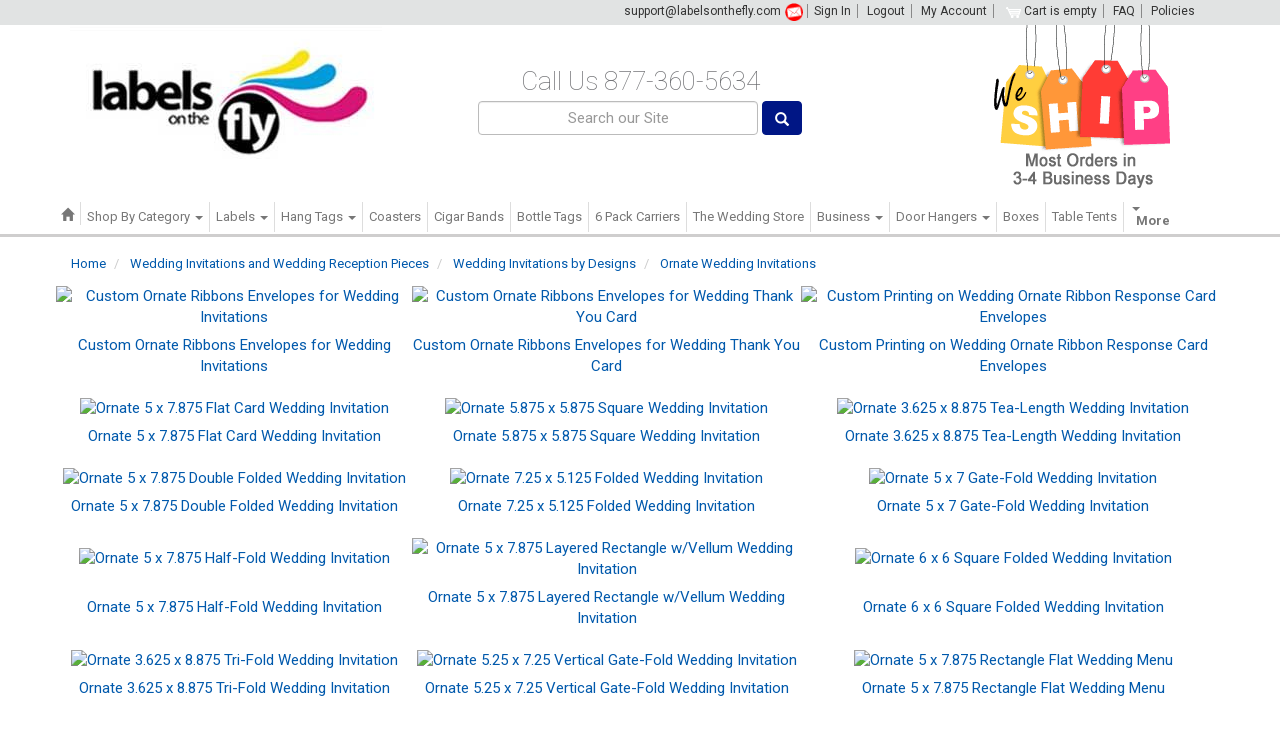

--- FILE ---
content_type: text/html; charset=iso-8859-1
request_url: https://www.labelsonthefly.com/Ornate-Wedding-Invitations-and-More.html
body_size: 15780
content:




<?xml version="1.0" encoding="iso-8859-1"?><!DOCTYPE html PUBLIC "-//W3C//DTD XHTML 1.0 Transitional//EN" "http://www.w3.org/TR/xhtml1/DTD/xhtml1-transitional.dtd">
<html xmlns="http://www.w3.org/1999/xhtml">
<head>
<meta name="google-site-verification" content="XdVf0fNZS9QJTeRZ4gT5HJtbZOL7-Khn7d0dWr_HjWE" />
 <meta http-equiv="X-UA-Compatible" content="IE=edge">
<link href="../favicon.ico" rel="icon" />
<link href="../favicon.ico" rel="shortcut icon" />
<link rel="shortcut icon" type="image/x-icon" href="../favicon.ico" />
<link href="//fonts.googleapis.com/css?family=Roboto:400,100,300,500,700,900" rel="stylesheet" type="text/css" />
<link href="//fonts.googleapis.com/css?family=Parisienne:400,100,300,500,700,900" rel="stylesheet" type="text/css" />
<!--09-09-2022--> 
 <meta name="viewport" content="width=device-width, initial-scale=1.0, maximum-scale=1.0" /> 
 <meta property="og:title" content="Custom Labels, Personalized Labels, Invitations, Stickers, Tags, Coasters, Wedding Papers" />
 <meta property="og:description" content="LabelsOnTheFly.com creates custom labels and tags for businesses and indivisuals" />
<meta property="og:url" content="https://www.labelsonthefly.com" />
<meta property="og:site_name" content="Customizable labels, christmas tags,beer coasters, wedding invitations, thank you cards, gift boxes for homemade foods, christmas cards with photo" />
<meta property="og:price:currency" content="USD" />
<meta property="og:availability" content="instock" />
<meta property="og:condition" content="new" />
<meta property="og:brand" content="LabelsOnTheFly.com" />
<!--09-09-2022 <meta name="ROBOTS" content="INDEX,FOLLOW" /> vivid_dreams_aquamarine/customer/home.tpl -->
<title>Modern Ornate Ribbons Wedding Stationery,custom wedding invitations, invitations cards, wedding papers, diy wedding stationery, wedding cards, wedding menu, wedding programs</title>
  <meta http-equiv="Content-Type" content="text/html; charset=iso-8859-1" />
  <meta http-equiv="X-UA-Compatible" content="IE=8" />
  <meta http-equiv="Content-Script-Type" content="text/javascript" />
  <meta http-equiv="Content-Style-Type" content="text/css" />
  <meta http-equiv="Content-Language" content="en" />
<meta name="ROBOTS" content="INDEX,FOLLOW" />
  <meta name="description" content="Modern Ornate Ribbons Wedding Stationery,wedding stationery, wedding stationery packages, diy wedding invitation, custom wedding invitations, invitations cards, wedding papers, diy wedding stationery, wedding cards, wedding menu, wedding programs" />
  <meta name="keywords" content="Modern Ornate Ribbons Wedding Stationery,custom wedding invitations, invitations cards, wedding papers, diy wedding stationery, wedding cards, wedding menu, wedding programs, wedding stationery, wedding stationery packages, diy wedding stationery, wedding stationery supplies, wedding stationery, wedding programs, wedding invitations, wedding stationery kits" />
<!-- /home/labelson/public_html/skin/common_files/customer/meta.tpl -->
<!-- 07-03-2025 START SEO and GPT AI search future updated -->
<meta name="gpt-optimized" content="yes">
<!--  Canonical Tag -->
<!-- <link rel="canonical" href="%2FOrnate-Wedding-Invitations-and-More.html" />--> 
<link rel="canonical" href="https://www.labelsonthefly.com/Ornate-Wedding-Invitations-and-More.html" />
<!--  Twitter Card Tags -->
<meta name="twitter:card" content="summary_large_image" />
<meta name="twitter:title" content="LabelsOnTheFly – Personalized Labels & Invitations" />
<meta name="twitter:description" content="Custom labels, invitations, coasters, tags & more. Fast turnaround. Elegant designs. Made in the USA." />
<meta name="twitter:image" content="https://www.labelsonthefly.com/images/labels-on-the-fly-logo.jpg" />
<meta name="twitter:site" content="@labelsonthefly" />
<meta name="twitter:creator" content="@labelsonthefly" />
<!--  Missing Open Graph Tags -->
<meta property="og:type" content="website" />
<meta property="og:image" content="https://www.labelsonthefly.com/images/labels-on-the-fly-logo.jpg" />
<meta property="og:image:alt" content="LabelsOnTheFly Logo" />
<!--  JSON-LD Structured Data -->
<script type="application/ld+json">
{
  "@context": "https://schema.org",
  "@type": "Organization",
  "name": "LabelsOnTheFly",
  "url": "https://www.labelsonthefly.com",
  "logo": "https://www.labelsonthefly.com/images/labels-on-the-fly-logo.jpg",
  "email": "support@labelsonthefly.com",
  "telephone": "+1-877-360-5634",
  "address": {
    "@type": "PostalAddress",
    "addressLocality": "Syracuse",
    "addressRegion": "NY",
    "addressCountry": "US"
  },
  "sameAs": [
    "https://x.com/labelsonthefly",
    "https://www.pinterest.com/customlabels/",
    "https://www.facebook.com/LabelsOntheFly",
    "https://www.youtube.com/user/CustomDesignLabels",
    "https://www.linkedin.com/company/labelsonthefly/"
  ]
}
</script>
<!-- breadcramb update -->
<!-- 07-03-2025 END START SEO and GPT AI search future updated -->
<script type="text/javascript">
//<![CDATA[
var number_format_dec = '.';
var number_format_th = '';
var number_format_point = '2';
var store_language = 'en';
var xcart_web_dir = "";
var images_dir = "/skin/common_files/images";
var alt_images_dir = "/skin/vivid_dreams_aquamarine/images";var lbl_no_items_have_been_selected = 'No items have been selected';
var current_area = 'C';
var currency_format = "$x";
var lbl_product_minquantity_error = "Sorry, the minimum order quantity for this product is {{min}}.";
var lbl_product_maxquantity_error = "Sorry, the maximum order quantity for this product is {{max}}.";
var lbl_product_quantity_type_error = "You can specify a number from {{min}} to {{max}}.";
var is_limit = false;
var lbl_required_field_is_empty = "The required field \'~~field~~\' is empty!";
var lbl_field_required = "Field is required";
var lbl_field_format_is_invalid = "The format of the \'~~field~~\' field is invalid.";
var txt_required_fields_not_completed = "The following required fields have not been completed: {{fields}} Do you wish to submit the form with these fields empty?";
var lbl_blockui_default_message = "Please wait...";
var lbl_error = 'Error';
var lbl_warning = 'Note';
var lbl_ok = 'OK';
var lbl_yes = 'Yes';
var lbl_no = 'No';
var txt_minicart_total_note = 'Order subtotal does not cover discounts and extra costs like shipping charges, etc. The final cost of the order will be calculated at the checkout page.';
var txt_ajax_error_note = 'An error occurred while processing a request. Please <a href=\"javascript:void(0);\" onclick=\"javascript:window.location.reload();\">refresh the page.<a><br /><br />If the problem still persists after refreshing the page please <a href=\"javascript:void(0);\" onclick=\"javascript:self.location=\'help.php?section=contactus&amp;mode=update\'\">contact us<\/a> on the matter.';
var txt_email_invalid = "Email address does not match. Please double check";
var email_validation_regexp = new RegExp("^[a-z0-9!#$%&\'*+\\/=?^_`{|}~-]+(?:\\.[a-z0-9!#$%&\'*+\\/=?^_`{|}~-]+)*@(?:[a-z0-9](?:[a-z0-9-]*[a-z0-9])?\\.)+[a-z](?:[a-z0-9-]*[a-z0-9])?$", "gi");
var is_admin_editor = false;
//]]>
</script>
<script type="text/javascript" src="/skin/common_files/js/common.js"></script>
  <script type="text/javascript" src="/skin/common_files/js/browser_identificator.js"></script>
	<script type="text/javascript" src="/skin/common_files/lib/jquery-min.js"></script>
<script type="text/javascript" src="/skin/common_files/lib/jquery.bgiframe.min.js"></script>
	<script type="text/javascript" src="/skin/common_files/lib/jqueryui/jquery.ui.core.min.js"></script>
	<script type="text/javascript" src="/skin/common_files/lib/jqueryui/jquery.ui.widget.min.js"></script>
	<script type="text/javascript" src="/skin/common_files/lib/jqueryui/jquery.ui.button.min.js"></script>
	<script type="text/javascript" src="/skin/common_files/lib/jqueryui/jquery.ui.position.min.js"></script>
	<script type="text/javascript" src="/skin/common_files/lib/jqueryui/jquery.ui.mouse.min.js"></script>
	<script type="text/javascript" src="/skin/common_files/lib/jqueryui/jquery.ui.dialog.min.js"></script>
	<script type="text/javascript" src="/skin/common_files/lib/jqueryui/jquery.ui.resizable.min.js"></script>
	<script type="text/javascript" src="/skin/common_files/lib/jqueryui/jquery.ui.draggable.min.js"></script>
	<script type="text/javascript" src="/skin/common_files/lib/jqueryui/jquery.ui.tabs.min.js"></script>
	<script type="text/javascript" src="/skin/common_files/lib/jqueryui/jquery.ui.datepicker.min.js"></script>
  <link rel="stylesheet" type="text/css" href="/skin/vivid_dreams_aquamarine/lib/jqueryui/jquery.ui.theme.css" />
<script type="text/javascript" src="/skin/common_files/js/ajax.js"></script>
<script type="text/javascript" src="/skin/common_files/lib/cluetip/jquery.cluetip.js"></script>
<script type="text/javascript" src="/skin/common_files/js/popup_open.js"></script>
<script type="text/javascript" src="/skin/common_files/lib/jquery.blockUI.js"></script>
<script type="text/javascript" src="/skin/common_files/lib/jquery.blockUI.defaults.js"></script>
<script type="text/javascript" src="/skin/common_files/lib/jquery.cookie_2.js"></script>    
<script type="text/javascript">
//<![CDATA[
//  Fix a.href if base url is defined for page
function anchor_fix() {
var links = document.getElementsByTagName('A');
var m;
var _rg = new RegExp("(^|" + self.location.host + xcart_web_dir + "/)#([\\w\\d_]+)$")
for (var i = 0; i < links.length; i++) {
  if (links[i].href && (m = links[i].href.match(_rg))) {
    links[i].href = 'javascript:void(self.location.hash = "' + m[2] + '");';
  }
}
}
if (window.addEventListener)
window.addEventListener("load", anchor_fix, false);
else if (window.attachEvent)
window.attachEvent("onload", anchor_fix);
function initDropOutButton() {
  if ($(this).hasClass('activated-widget'))
    return;
  $(this).addClass('activated-widget');
  var dropOutBoxObj = $(this).parent().find('.dropout-box');
  // Process the onclick event on a dropout button 
  $(this).click(
    function(e) {
      e.stopPropagation();
      $('.dropout-box').removeClass('current');
      dropOutBoxObj
        .toggle()
        .addClass('current');
      $('.dropout-box').not('.current').hide();
      if (dropOutBoxObj.offset().top + dropOutBoxObj.height() - $('#center-main').offset().top - $('#center-main').height() > 0) {
        dropOutBoxObj.css('bottom', '-2px');
      }
    }
  );
 
  // Click on a dropout layer keeps the dropout content opened
  $(this).parent().click(
    function(e) { 
      e.stopPropagation(); 
    }
  );
  // shift the dropout layer from the right hand side 
  // if it's out of the main area
  var borderDistance = ($("#center-main").offset().left + $("#center-main").outerWidth()) - ($(this).offset().left + dropOutBoxObj.outerWidth());
  if (!isNaN(borderDistance) && borderDistance < 0) {
    dropOutBoxObj.css('left', borderDistance+'px');
  }
  // Fix for IE61
  if ($.browser.msie && $.browser.version < 7) {
    dropOutBoxObj.bgiframe();
  }
}
	
	var txtFieldID = "";
	$(document).ready( function() {
		   
		$(document).on("focusin", ".txtField", function(){  
			txtFieldID =  $(this).attr("id"); 
		});  
	
		$(document).on("click", ".enabled", function(){
				if(txtFieldID != "") $("#"+txtFieldID).focus();
		}); 
			
	  $('body').click(
	    function() {
	      $('.dropout-box')
	        .filter(function() { return $(this).css('display') != 'none'; } )
	        .hide();
	    }
	  );
	  $('div.dropout-container div.drop-out-button').each(initDropOutButton);
	}
	);
	
// Position:absolute elements will not move when window is resized 
// if a sibling contains float elements and a clear:both element
// https://bugzilla.mozilla.org/show_bug.cgi?id=442542
// FireFox 3.0+
if (navigator.userAgent.toLowerCase().search(/firefox\/(3\.\d+)/i) != -1 && typeof(window.$) != 'undefined') {
$.event.add( window, 'resize', function() {
  var h = document.getElementById('header');
  if (!h || $(h).css('position') != 'absolute')
    return;
  document.getElementById('header').style.position = 'static';
  setTimeout(
    function() {
      document.getElementById('header').style.position = 'absolute';
    },
  20);
});
}
	
	$(document).ready( function() {
	
	$('form').not('.skip-auto-validation').each(function() {
	  applyCheckOnSubmit(this);
	});
	
	$("document").on("click", 'a.toggle-link',
	  function(e) {
	    $('#' + $(this).attr('id').replace('link', 'box')).toggle();
	  }
	);
	
	$("#dialog-message").fadeIn('slow').delay(5000).fadeOut('slow');
	
	});
	
if (products_data == undefined) {
var products_data = [];
}
//]]>
</script>
<script type="text/javascript" src="/skin/common_files/js/check_quantity.js"></script>
  <link rel="stylesheet" type="text/css" href="/skin/common_files/css/main.FF.css" />
<link rel="stylesheet" type="text/css" href="/skin/common_files/lib/cluetip/jquery.cluetip.css" />
<style type="text/css">
<!--
-->
</style>
  <link rel="stylesheet" type="text/css" href="/skin/vivid_dreams_aquamarine/css/altskin.css" />
  
  <base href="https://www.labelsonthefly.com/" />
    <![if !IE]>
        <style type="text/css">
            #content-container {height:100%}
        </style>
    <![endif]>
    <![if IE]>
		<style>       
        #header input {
          margin-top: 1px !important;
        }
        </style>
    <![endif]
<!-- External scripts BIG images -->
<script src="js/scripts.js" type="text/javascript"></script>
<script src="js/jquery.js"></script>
<script src="/skin/common_files/lib/jquery.lazyload.min.js"></script>
<script src="/skin/common_files/lib/jquery.sticky.js"></script>
	<script src="/skin/common_files/lib/bootstrap/js/bootstrap.min.js"></script>
	<link rel="stylesheet" href="/skin/common_files/lib/bootstrap/css/bootstrap.min.css" media="screen" />
	<link rel="stylesheet" href="/skin/common_files/lib/yamm/yamm.css" media="screen" />
    
    <!--<link href='//fonts.googleapis.com/css?family=Roboto' rel='stylesheet' type='text/css'>-->
    
    <style>
		body { min-width: 100% !important; font-size: 15px; font-family: 'Roboto', sans-serif; }
		.top-page-header { position: relative; z-index: 10; }
		.bg-grey { background: #e1e3e3; padding-top: 1px; padding-bottom: 2px; position: relative; z-index: 10000; }
		.bg-grey a { color: #333; }
		.phone-number { font-weight: 200; font-size: 26px; color: #757679; }
		.dropdown-menu { font-size: 13px; }
		.yamm-content a { color: #777; }
		.navbar-default { background: none; border: 0; }
		
		.nav > li { border-right: 1px solid #ddd; }
		.nav > li:last-child { border-right: 0; }
		.nav>li>a { padding: 5px 6px; font-size: 13px; }
		
		.breadcrumb { background-color: #fff; border: 0; margin-bottom: 5px; font-size:13px; }
		
		.block-news-links, .simple-list-left { display: none; }
		
		.top-container { margin-left: -5px; margin-right: -5px; }
		
		.top-container div { padding-left: 10px; padding-right: 10px; }
		.title { border-bottom: 2px solid #eee !important; margin-bottom: 15px; height: 25px !important; }
		.title h4 { margin-bottom: 5px; }
		
		/* menu styes */
		.list-unstyled,
		.list-unstyled ul { min-width: 120px }
		
		.product-name { height: 45px; }
		
		div.m-10 { padding-left: 0px; padding-right: 0px; }
		.carousel-indicators .active { background-color: #999; }
		.carousel-indicators li { border: 1px solid #999; }
		
		.footer-container { font-size: 13px; }
				
		@media ( min-width: 767px ) {
		  .panel-group { width: 400px; }
		  .thumbnail { margin: 0; }
		  .navbar { min-height: 27px; margin-bottom: 2px; }
		  .navbar-collapse { padding-left: 0; padding-right: 0; }
		  .header-container { border-bottom: 3px solid #cfcece; }
		  .navbar-form input[type=text] { font-size: 15px; color: #999; text-align: center; }
		  				  
		  .top-container div { padding-bottom: 15px; }
		}
		@media only screen and (min-device-width: 320px) and (max-device-width: 736px) {
		  .top-container { margin-left: 0; margin-right: 0;  }
		  .top-container div { padding-bottom: 15px;  padding-left: 5px; padding-right: 5px; }		  
		  .nav > li { text-align: left; padding-left: 10px; }
		}
		
		
		@media only screen and (max-device-width: 568px) and (min-device-width: 320px) .top-container div {
			padding-bottom: 10px;
		}
		/* change nav when less than 1200 wide */
		@media screen and (max-width: 1200px) {
			.navbar-default { background: #f1f1f1; }
		}
		
		@media screen and (max-width: 500px) {
			.yamm-content ul li {text-align: left; padding: 3px 5px; }	
		}
	</style>
    
<!-- vivid_dreams_aquamarine/customer/home.tpl go to top css started-->
<style>
#myBtn {
  display: none;
  position: fixed;
  bottom: 20px;
  right: 30px;
  z-index: 99;
  font-size: 12px;
  border: none;
  outline: none;
  background-color: red;
  color: white;
  cursor: pointer;
  padding: 10px;
  border-radius: 2px;
}
#myBtn:hover {
  background-color: #555;
}
</style>
<!--  home.tpl go to top css end -->
</head>
<body style=""   class="uo-container "> 
	<div class="header-container">
       	<!--labelsonthefly.com/skin/vivid_dreams_aquamarine/customer/head.tpl-01-05-2017-->
   
	    
    <div class="color_top"></div>
	<div class="centered_wrap" align="center">
		   
	<div class="logo_err">  
	<div class="cart-container">
	      <div class="cart-block">
	          <script type="text/javascript">
//<![CDATA[
var lbl_error = 'Error';
var txt_minicart_total_note = 'Order subtotal does not cover discounts and extra costs like shipping charges, etc. The final cost of the order will be calculated at the checkout page.';
//]]>
</script>
<script type="text/javascript" src="/skin/common_files/js/ajax.minicart.js"></script>
  
 
	        
 
	      </div>
	</div>  
	</div>
    
        <div class="bg-grey hidden-xs site-header" >
            <div class="container" >
                <div class="hidden-xs" style="margin: 0; font-size: 12px;">                    
                    <div class="col-md-12 col-sm-12">
                        <div class="text-right">
                        <a href="mailto:support@labelsonthefly.com">support@labelsonthefly.com</a>  <img src="images/mail.png" alt="contact labelsonthefly.com" hspace="1" vspace="2" border="0" width="18" height="18" align="center" />
              <a STYLE="padding: 0 6px 0 6px; border-right: 1px solid #898989; border-left: 1px solid #898989;" href="../login.php">Sign In</a>
            <!--<img src="/skin/vivid_dreams_aquamarine/images/vivid_dreams/2011/squiggle.png" alt="custom labels and personalised stickers" border="0" />-->
        <a STYLE="padding: 0 6px 0 6px; border-right: 1px solid #898989;" href="../login.php?mode=logout">Logout</a>
                            <!-- <img src="/skin/vivid_dreams_aquamarine/images/vivid_dreams/2011/squiggle.png" alt="custom labels and personalised stickers" /> -->
                    <a STYLE="padding: 0 6px 0 6px; border-right: 1px solid #898989;" href="orders.php">My Account</a>   
                <!-- CART VIEW START -->                    
                                &nbsp;<a STYLE="padding: 0 6px 0 6px; border-right: 1px solid #898989;" href="cart.php"><img src="/skin/vivid_dreams_aquamarine/images/vivid_dreams/2011/shoppingcart.png" alt="shopping cart" border="0" />&nbsp;Cart is empty</a>
                          <!-- CART VIEW END -->
                        
                        
                    <a STYLE="padding: 0 6px 0 6px; border-right: 1px solid #898989;" href="../faq.html">FAQ</a>
                    &nbsp;
                    <a href="../policies.html">Policies</a>
                    
                        </div>
                    </div>
                </div>
            </div>
        </div>
    	
        <div class="container top-page-header">
    	<div class="row" style="margin-top: -15px;">
        	<div class="col-md-4 col-sm-6 col-xs-7 text-left ">
            <div>
            <!-- 05-2016	<a href="/" target="_self"><img src="images/labels-on-the-fly-logo.jpg" alt="Custom Labels On the Fly" width="100%" style=" max-width: 312px;"></a>--><a href="http://www.labelsonthefly.com" target="_self"><img src="images/labels-on-the-fly-logo.jpg" alt="custom labels, tags, coasters, wedding invitations, RSVP printing on the fly" width="312" height="169" hspace="0" vspace="0" border="0" align="left"></a>
            </div>    
            </div>
            <div class="col-md-4 col-sm-4 hidden-xs hidden-sm">
            	<div class="text-center" style="margin-top: 40px;">
            	<span class="phone-number">Call Us 877-360-5634</span>
                
                 
                <form class="navbar-form" name="quick_find" action="search.php" method="post" style="margin-top: -5px; margin-bottom: 0;">
                <div class="form-group">              
	                <input style="margin-top: 6px; width: 85%; " type="text" class="form-control" onblur="this.value = this.value || this.defaultValue;" onfocus="this.value == this.defaultValue &amp;&amp; (this.value = '');" value="Search our Site" size="50" name="posted_data[substring]">
       	            <button style="margin-top: 6px; padding: 9px 12px;  background-color: #001685; border: 1px solid #001685;" type="submit" class="btn btn-success btn-blue"><span class="glyphicon glyphicon-search" aria-hidden="true"></span></button>
                </div>
                <input type="hidden" name="posted_data[search_in_subcategories]" value="Y" />
                <input type="hidden" name="mode" value="search" />
                <input type="hidden" name="simple_search" value="Y" /><br />
                <input type="hidden" name="posted_data[by_title]" value="Y" />
                <input type="hidden" name="posted_data[by_descr]" value="N" />
                <input type="hidden" name="posted_data[by_sku]" value="N" />
                <input type="hidden" name="posted_data[including]" value="all" />
                </form>
                                </div>
            </div>
            <div class="col-md-4 col-sm-6 col-xs-5 pull-right">
            	<div class="pull-right" style="margin-right: 40px;">                
	            	<img src="images/lotf_logo.png" style="" width="100%" alt="Labels On the Fly">
                </div>
            </div>
        </div>
    </div>
    
    	<div class="container yamm">
        <div class="row" style="margin-top: 10px;">
		<!--LOTF last updated 11-05-2018--><nav class="navbar navbar-default" role="navigation"> 
<!--HOME PAGE AND BS adapted ONLY LOTF MAIN HORISONTAL LOTF-main-menu.tpl in skin/common_files/customer/-->
<!-- Brand and toggle get grouped for better mobile display --> 
  <div class="navbar-header visible-md visible-sm visible-xs"> 
    <button type="button" class="navbar-toggle" data-toggle="collapse" data-target=".navbar-ex1-collapse"> 
      <span class="sr-only">Toggle navigation</span> 
      <span class="icon-bar"></span> 
      <span class="icon-bar"></span> 
      <span class="icon-bar"></span> 
    </button> 
    <a class="navbar-brand" href="/">Custom Printed Labels  &amp  More</a> 
  </div> 
  
  <!-- Collect the nav links, forms, and other content for toggling --> 
  <div class="collapse navbar-collapse navbar-ex1-collapse"> 
  	<ul class="nav navbar-nav">
<li><a href="/"><span class="glyphicon glyphicon-home" aria-hidden="true"></span></a></li>    
<li class="dropdown"><a href="#" data-toggle="dropdown" class="dropdown-toggle" aria-expanded="true">Shop By Category&nbsp;<b class="caret"></b></a>
        <ul class="dropdown-menu">
<li><a href="commercial-printing.php">Business Products</a></li>
<li><a href="custom-wedding-favors.html">Wedding</a></li>
<li><a href="Wine-Labels-Tags-Coasters.html">Wine</a></li>
<li><a href="Beer-Labels-Coasters.html">Beer</a></li>
<!--<li><a href="bath-body-products-labels-tags-bags.html">Spa, Soap &amp Bath</a></li>-->
<li><a href="Bath-and-Body-Label.html">Spa, Soap &amp Bath</a></li>
<li><a href="candle-labels-favor-tags-supplies.html">Candle</a></li>
<li><a href="Baby-Shower-Decorations-Supplies.html">Baby</a></li>
<li><a href="birthday-supplies.html">Birthday</a></li>
<li><a href="Canning-Products-Labels-Tags.html">Canning</a></li>
<li><a href="food-craft-supplies.html">Food &amp Craft</a></li>
<li><a href="Cigar-Bands-Labels.html">Cigar Bands</a></li>
<li><a href="Custom-Bag-Toppers.html">Bag Toppers</a></li>
<li><a href="cd-dvd-labels.html">CD/DVD</a></li>				
<li><a href="water-bottle-labels.html">Water Bottle</a></li>
<li><a href="6-pack-carrier.html">6 Pack Carriers</a></li>
<li><a href="Personalized-Bar-Bat-Mitzvah-Party.html">Bar &amp Bat Mitzvah</a></li>
<li><a href="holiday-favors.html">Holidays</a></li>
<li><a href="Graduation-Party-Supplies.html">Graduation</a></li>
<li><a href="valentine-day-favors.html">Valentine's Day</a></li>
<li><a href="Custom-St-Patrick-Day-Beer-Labels-Coaster-and-Six-Pack-Carrier.html">St. Patrick's Day</a></li>
<li><a href="halloween-party-favors.html">Halloween</a></li>
<li><a href="thanksgiving-labels-tags-coasters-boxes.html">Thanksgiving</a></li>
<li><a href="christmas-party-supplies.html">Christmas</a></li>
        </ul>
	</li> 
    <li class="dropdown"><a href="custom-labels.html" data-toggle="dropdown" class="dropdown-toggle" aria-expanded="true">Labels&nbsp;<b class="caret"></b></a>
      <ul class="dropdown-menu">
        <li>
          <!-- Content container to add padding -->
          <div class="yamm-content">
            <div class="row">
              <ul class="col-sm-6 col-xs-12 list-unstyled">
                <li>
                  <p><strong>Shop By Event</strong></p>
                </li>
<li><a href="custom-labels.html">View All Labels</a></li>
<li><a href="wedding-labels.html">Wedding</a></li>
<li><a href="beer-labels.html">Beer</a></li>
<li><a href="wine-labels.html">Wine</a></li>
<li><a href="Valentine-labels.html">Valentine's Day</a></li>
<li><a href="Custom-St-Patrick-Day-Beer-Labels-Coaster-and-Six-Pack-Carrier.html">St. Patrick's Day</a></li><!---->
<li><a href="Graduation-Labels.html">Graduation</a></li>
<li><a href="Halloween-Labels.html">Halloween</a></li>
<li><a href="Baby-Labels.html">Baby &amp Baby Shower</a></li>
<li><a href="birthday-labels.html">Birthday</a></li>
<li><a href="Candle-Labels.html">Candle</a></li>
<li><a href="Canning-Labels.html">Canning</a></li>
<!--<li><a href="bath-body-products-labels-tags-bags.html">Spa, Soap &amp Bath</a></li>-->
<li><a href="Bath-and-Body-Label.html">Spa, Soap &amp Bath</a></li>
<li><a href="food-craft-labels.html">Food &amp Craft</a></li>
<li><a href="engagement-labels.html">Bridal Shower</a></li>
<li><a href="wedding-wine-labels.html">Wedding Wine</a></li>
<li><a href="Pets-Labels.html">Pets</a></li>
<li><a href="Photo-Labels.html">Photo</a></li>
<li><a href="cd-dvd-labels.html">CD/DVD</a></li>
<li><a href="Cigar-Bands-Labels.html">Cigar Band</a></li>
<li><a href="Custom-Bag-Toppers.html">Bag Topper</a></li>
<li><a href="water-bottle-labels.html">Water Bottle</a></li>
<li><a href="SOAP-Labels.html">Soap Bands</a></li>
<li><a href="custom-shape-and-size-labels.html">Labels by Shape</a></li>
<li><a href="address-labels.html">Address</a></li>
<li><a href="Texting-Labels.html">Texting Labels</a></li>
<li><a href="Bar-Bat-Mitzvah-Labels.html">Bar &amp Bat Mitzvah</a></li>
<li><a href="anniversary-labels.html">Anniversary</a></li>
<li><a href="Thanksgiving-Labels.html">Thanksgiving</a></li>
<li><a href="christmas-labels.html">Christmas</a></li>
<li><a href="anniversary-labels.html">Anniversary</a></li>
<li><a href="holiday-favors.html">Holidays</a></li>
	
              </ul>
              <div class="hidden-lg hidden-md hidden-sm visible-xs">&nbsp;</div>
              <ul class="col-sm-6 col-xs-12 list-unstyled">
                <li>
                  <p><strong>Business Products</strong></p>
                </li>
<li><a href="business-labels.php">View all Products</a></li>
<li><a href="custom-printed-commercial-label-round.php">Round Labels</a></li>
<li><a href="custom-printed-commercial-label-square.php">Square Labels</a></li>
<li><a href="custom-printed-commercial-label-rectangle.php">Rectangle Labels</a></li>
<li><a href="custom-printed-commercial-label-oval.php">Oval Labels</a></li>
<li><a href="unique-unlimited-shape-custom-label.php">Custom Shape Labels</a></li>
              </ul>
            </div>
          </div>
        </li>
      </ul>
    </li>              
<!-- HANT TAGS start-->
    <li class="dropdown"><a href="favor-tags.html" data-toggle="dropdown" class="dropdown-toggle" aria-expanded="true">Hang Tags&nbsp;<b class="caret"></b></a>
      <ul class="dropdown-menu">
        <li>
          <!-- Content container to add padding -->
          <div class="yamm-content">
            <div class="row">
              <ul class="col-sm-6 list-unstyled">
                <li>
                  <p><strong>Shop By Event</strong></p>
                </li>
        <li><a href="favor-tags.html">View All Hang Tags</a></li>
		<li><a href="wedding-hang-tag.html">Wedding</a></li>
		<li><a href="wine-hang-tags.html">Wine</a></li>
		<li><a href="Baby-Hang-Tags.html">Baby & Baby Shower</a></li>
		<li><a href="Birthday-Hang-Tags.html">Birthday</a></li>
		<li><a href="Candle-Hang-Tag.html">Candle</a></li>
		<li><a href="Canning-Favor-Tag.html">Canning</a></li>
		<li><a href="Wine-Bottle-Tags.html">Bottle Neck Tags</a></li>
		<li><a href="Bath-and-Body-Hang-Tag.html">Spa, Soap &amp Bath</a></li>
		<li><a href="Food-Craft-HangTag.html">Food &amp Craft</a></li>		
		<li><a href="wedding-hang-tag.html">Bridal Shower</a></li>
        <li><a href="Anniversary-Hangtags.html">Anniversary</a></li>
        <li><a href="Pets-Hang-Tags.html">Pets</a></li>
        <li><a href="Photo-Hang-Tags.html">Photo</a></li>
<li><a href="Texting-Hang-Tags.html">Texting</a></li>
		<li><a href="custom-shape-and-size-tags.html">Hang Tags by Shape</a></li>
       <li><a href="Bar-Mitzvah-Hang-Tags.html">Bar & Bat Mitzvah</a></li>
<li><a href="Valentine-Hang-Tag.html">Valentine's Day</a></li>
      <li><a href="Graduation-Hang-Tag.html">Graduation</a></li>
<li><a href="Halloween-Hang-Tags.html">Halloween</a></li>
<li><a href="Thanksgiving-Hang-Tags.html">Thanksgiving</a></li>	
<li><a href="Christmas-Hangtags.html">Christmas</a></li>
              </ul>              
              <div class="hidden-lg hidden-md hidden-sm visible-xs">&nbsp;</div>
              <ul class="col-sm-6 list-unstyled">
                <li>
                  <p><strong>Business Products</strong></p>
                </li>
<li><a href="business-hang-tags.php">View all Products</a></li>
<li><a href="custom-printed-business-hang-tag-circle.php">Round Hang Tags</a></li>
<li><a href="custom-printed-business-hang-tag-square.php">Square Hang Tags</a></li>
<li><a href="custom-printed-business-hang-tag-rectangle.php">Rectangle Hang Tags</a></li>
<li><a href="custom-printed-business-hang-tag-oval.php">Oval Hang Tags</a></li>
<li><a href="unique-unlimited-shape-custom-hang-tag.php">Custom Shape Tags</a></li>	
              </ul>
            </div>
          </div>
        </li>
      </ul>
    </li>              
             
	<li><a href="coasters.html">Coasters</a></li>
	<li><a href="Cigar-Bands-Labels.html">Cigar Bands</a></li>
	<li><a href="Wine-Bottle-Tags.html">Bottle Tags</a></li>
	<li><a href="6-pack-carrier.html">6 Pack Carriers</a></li>
	<li><a href="custom-wedding-favors.html">The Wedding Store</a></li>
<!--<li><a href="Professionally-Designed-Wedding-Invitations.html">The Wedding Store</a></li>-->
<!--<li><a href="Professionally-Designed-Wedding-Invitations.html">Invitations</a></li>-->
<!--BUSINESS start-->
   
    <li class="dropdown"><a href="#" data-toggle="dropdown" class="dropdown-toggle" aria-expanded="true">Business&nbsp;<b class="caret"></b></a>
        <ul class="dropdown-menu">
            <li><a href="commercial-printing.php">View All Products</a></li>
            <li><a href="business-labels.php">Labels</a></li>
            <li><a href="business-hang-tags.php">Hang Tags</a></li>
            <li><a href="custom-printed-door-hangers.php">Door Hangers</a></li>
            <li><a href="custom-table-tents-printing.php">Table Tents</a></li>
            <li><a href="business-logo-bottle-neck-tags.php">Bottle Neck Tags</a></li>
            <li><a href="custom-product-boxes.php">Boxes</a></li>
            <li><a href="unique-unlimited-shape-custom-label.php">Custom Shape Labels</a></li>
            <li><a href="unique-unlimited-shape-custom-hang-tag.php">Custom Shape Tags</a></li>
        </ul>
	</li>
        
<!--	<li><a href="custom-printed-door-hangers.php">Door Hangers</a></li>-->
 <li class="dropdown"><a href="custom-printed-door-hangers.php" data-toggle="dropdown" class="dropdown-toggle" aria-expanded="true">Door Hangers&nbsp;<b class="caret"></b></a>
        <ul class="dropdown-menu">
<li><a href="custom-printed-door-hangers.php">Business Door Hangers</a></li>
<li><a href="Wedding-Favor-Goodie-Bag-Custom-Door-Hangers.html">Custom Wedding Door Hangers</a></li>           
        </ul>
	</li>
	<li><a href="Custom-Boxes.html">Boxes</a></li>
	<li><a href="custom-table-tents-printing.php">Table Tents</a></li>
  <!-- mobile menu -->   
<li class="dropdown"><a href="#" data-toggle="dropdown" class="dropdown-toggle" aria-expanded="true"><b class="caret">More&nbsp;</b></a>
        <ul class="dropdown-menu">
<!--<li><a href="login.php"><b>My Account &amp  Login</b></a></li>-->
<li><a href="orders.php"><b>My Account &amp  Login</b></a></li>
<li><a href="Ball-Jar-Canning-Toppers-For-Lid-Insertion.html">Ball Jar Toppers</a></li>
<li><a href="Customizable-Puzzle.html">Puzzles</a></li>
<li><a href="Custom-Bag-Toppers.html">Bag Toppers</a></li>
<li><a href="table-tents.html">Note &amp Place Cards</a></li>
<li><a href="cd-dvd-labels.html">CD/DVD</a></li>
<li><a href="water-bottle-labels.html">Water Bottle Labels</a></li>
<li><a href="bookmarks.html">Bookmarks</a></li>
        </ul>
	</li>
              
    </ul>                     
  </div>
</nav>        </div>
        </div>
    </div>
    
    
    
	<noscript>
  <div class="noscript-warning">
    <div class="content">This site requires JavaScript to function properly.<br />Please enable JavaScript in your web browser.</div>
  </div>
</noscript>
    </div>
    
    <div class="body-container">
    	<div class="container">
        	<div class="row">
            	
                        
                 <!--START **/vivid_dreams_aquamarine/customer/content.tpl** START -->
<div id="center">	
<div id="center-main"  style="width: 100%;" >
<!-- central space -->	
    
              <!-- START skin/common_files/customer/bread-crumbs.tpl  -->
    <div class="hidden-sm hidden-xs" style="margin-top: 10px;">
        <ol class="breadcrumb" itemscope itemtype="http://schema.org/BreadcrumbList">
                                                <li itemprop="itemListElement" itemscope itemtype="http://schema.org/ListItem">
                        <a itemprop="item" href="home.php">
                            <span itemprop="name">       		Home</span>
                        </a>
                        <meta itemprop="position" content="1"/>
                    </li>
                                                                <li itemprop="itemListElement" itemscope itemtype="http://schema.org/ListItem">
                        <a itemprop="item" href="https://www.labelsonthefly.com/wedding-stationery.html">
                            <span itemprop="name">       		Wedding Invitations and Wedding Reception Pieces</span>
                        </a>
                        <meta itemprop="position" content="1"/>
                    </li>
                                                                <li itemprop="itemListElement" itemscope itemtype="http://schema.org/ListItem">
                        <a itemprop="item" href="https://www.labelsonthefly.com/Wedding-Invitations-Designs.html">
                            <span itemprop="name">       		Wedding Invitations by Designs</span>
                        </a>
                        <meta itemprop="position" content="1"/>
                    </li>
                                                                <li itemprop="itemListElement" itemscope itemtype="http://schema.org/ListItem">
                        <a itemprop="item" href="https://www.labelsonthefly.com/Ornate-Wedding-Invitations-and-More.html">
                            <span itemprop="name">       		Ornate Wedding Invitations</span>
                        </a>
                        <meta itemprop="position" content="1"/>
                    </li>
                                    </ol>
    </div>
<!-- END bread-crumbs.tpl  -->      
      	                        	  
      
      
      
            <!-- ### vivid_dreams_aquamarine/customer/main/subcategories.tpl ### -->
      <div class="subcategory-descr"><!--<div align="left" style="width: 970px"> <a href="https://www.labelsonthefly.com/personalize.php?cat=31680" target="_self"><img width="970" vspace="5" hspace="10" height="300" border="0" align="texttop" img src="images/categories-header/modern-wedding-invitations.jpg" alt="Iron Vine Wedding Stationery, custom wedding stationery" /></a><br />
  <div style="padding-left: 15px; padding-top: 15px"> 
    
  add text here if needed
    
  </div>
</div>-->
</div>
            <div class="dialog products-dialog dialog-category-products-list list-dialog">
  
	<!--
            <div class="title_cat">
        <div class="left">
          <div class="right">
      
          <h2>Products</h2>
        
          <div class="sort-box">
                  
  
        
  <div class="search-sort-bar no-print">
    <strong class="search-sort-title">Sort by:</strong>
    
      <span class="search-sort-cell">
                  <a href="https://www.labelsonthefly.com/Ornate-Wedding-Invitations-and-More.html?sort=title" title="Sort by: Product" class="search-sort-link">Product</a>
              </span>
    
      <span class="search-sort-cell">
                  <a href="https://www.labelsonthefly.com/Ornate-Wedding-Invitations-and-More.html?sort_direction=1" title="Sort by: Default" class="search-sort-link up-direction">Default</a>
              </span>
    
      <span class="search-sort-cell">
                  <a href="https://www.labelsonthefly.com/Ornate-Wedding-Invitations-and-More.html?sort=productcode" title="Sort by: SKU" class="search-sort-link">SKU</a>
              </span>
    
      <span class="search-sort-cell">
                  <a href="https://www.labelsonthefly.com/Ornate-Wedding-Invitations-and-More.html?sort=price" title="Sort by: Price" class="search-sort-link">Price</a>
              </span>
    
  </div>
              </div>
    
            </div>
      </div>
        </div>
  	-->
  <div class="content">    <ul class="simple-list-left width-100">
<li class="item-right">
<!--/skin/common_files/customer/buttons/per_page.tpl-->
 
</li>
</ul>
<div class="clearing"></div>
          <script type="text/javascript">
//<![CDATA[
var lbl_added = 'Added';
var lbl_error = 'Error';
var redirect_to_cart = false;
//]]>
</script>
<script type="text/javascript" src="/skin/common_files/js/ajax.add2cart.js"></script>
<script type="text/javascript" src="/skin/common_files/js/ajax.product.js"></script>
<script type="text/javascript" src="/skin/common_files/js/ajax.products.js"></script>
  
  
   	
<script>
</script>
<!-- START vivid_dreams_aquamarine\customer\main\products_t.tpl -->
    
    <table cellspacing="0" cellpadding="0" style="text-align:center; padding: 0px 25px 0px 25px;" class="products products-table width-100" summary="Products list">
          <tr  class="first last">
                                      <td class="first last product-cell" >
              <div class="image" productcode="476-WS-EWI-OR" productid="">
                <a href="https://www.labelsonthefly.com/Ornate-Ribbons-Envelope-Wedding-Invitation.html">
					<!-- START /common_files/product_thumbnail.tpl -->
<img style="width:100%;" class="lazy"  data-original="https://www.labelsonthefly.com/images/T/Modern-Ornate-Ribbons-custom-Invite-envelope.png"   data-src="https://www.labelsonthefly.com/images/T/Modern-Ornate-Ribbons-custom-Invite-envelope.png"src1="https://www.labelsonthefly.com/images/T/Modern-Ornate-Ribbons-custom-Invite-envelope.png" alt="Custom Ornate Ribbons Envelopes for Wedding Invitations" /><!-- END product_thumbnail.tpl -->					
				</a>
                              </div>
            </td>
                                        <td class="first last product-cell" >
              <div class="image" productcode="478-WS-EWI-OR" productid="">
                <a href="https://www.labelsonthefly.com/Custom-Ornate-Ribbons-Envelopes-for-Wedding-Thank-You-Card.html">
					<!-- START /common_files/product_thumbnail.tpl -->
<img style="width:100%;" class="lazy"  data-original="https://www.labelsonthefly.com/images/T/Modern-Ornate-Ribbons-custom-Thank-you-envelope.png"   data-src="https://www.labelsonthefly.com/images/T/Modern-Ornate-Ribbons-custom-Thank-you-envelope.png"src1="https://www.labelsonthefly.com/images/T/Modern-Ornate-Ribbons-custom-Thank-you-envelope.png" alt="Custom Ornate Ribbons Envelopes for Wedding Thank You Card" /><!-- END product_thumbnail.tpl -->					
				</a>
                              </div>
            </td>
                                        <td class="first last product-cell" >
              <div class="image" productcode="477-WS-EWI-OR" productid="">
                <a href="https://www.labelsonthefly.com/Custom-Printing-on-Wedding-Ornate-Ribbon-Response-Card-Envelopes.html">
					<!-- START /common_files/product_thumbnail.tpl -->
<img style="width:100%;" class="lazy"  data-original="https://www.labelsonthefly.com/images/T/Modern-Ornate-custom-RSVP-envelope.png"   data-src="https://www.labelsonthefly.com/images/T/Modern-Ornate-custom-RSVP-envelope.png"src1="https://www.labelsonthefly.com/images/T/Modern-Ornate-custom-RSVP-envelope.png" alt="Custom Printing on Wedding Ornate Ribbon Response Card Envelopes" /><!-- END product_thumbnail.tpl -->					
				</a>
                              </div>
            </td>
                        </tr>
            
                    <tr class="first last">
                                    <td class="first last product-cell">
             
              </td>
                                                <td class="first last product-cell">
             
              </td>
                                                <td class="first last product-cell">
             
              </td>
                              </tr>
                        <tr class="first last">
                                      <td class="first last product-cell product-cell-price">
                                                <!--
				  The price for this product is not set. You can decide how much you want to pay
				  <span class="price">Set your own price!</span><br />
                  The price for this product is not set. You can decide how much you want to pay.
				  -->
                                              				<a href="https://www.labelsonthefly.com/Ornate-Ribbons-Envelope-Wedding-Invitation.html">Custom Ornate Ribbons Envelopes for Wedding Invitations</a>
                  <div class="buy-now">
<script type="text/javascript">
//<![CDATA[
products_data[29109].quantity = 99999;
products_data[29109].min_quantity = 1;
//]]>
</script>
    
  
    
          <div class="quantity-empty"></div>
    
    <form action="product.php" method="get" name="buynowform29109">
      <input type="hidden" name="productid" value="29109" />
      <input type="hidden" name="cat" value="31895" />
      <input type="hidden" name="page" value="" />
      <input type="hidden" name="is_featured_product" value="" />
      <!--skin/common_files/customer/buttons/buy_now.tpl-->
     </form>
  
  
</div>
                                          </td>
                                        <td class="first last product-cell product-cell-price">
                                                <!--
				  The price for this product is not set. You can decide how much you want to pay
				  <span class="price">Set your own price!</span><br />
                  The price for this product is not set. You can decide how much you want to pay.
				  -->
                                              				<a href="https://www.labelsonthefly.com/Custom-Ornate-Ribbons-Envelopes-for-Wedding-Thank-You-Card.html">Custom Ornate Ribbons Envelopes for Wedding Thank You Card</a>
                  <div class="buy-now">
<script type="text/javascript">
//<![CDATA[
products_data[29263].quantity = 99999;
products_data[29263].min_quantity = 1;
//]]>
</script>
    
  
    
          <div class="quantity-empty"></div>
    
    <form action="product.php" method="get" name="buynowform29263">
      <input type="hidden" name="productid" value="29263" />
      <input type="hidden" name="cat" value="31895" />
      <input type="hidden" name="page" value="" />
      <input type="hidden" name="is_featured_product" value="" />
      <!--skin/common_files/customer/buttons/buy_now.tpl-->
     </form>
  
  
</div>
                                          </td>
                                        <td class="first last product-cell product-cell-price">
                                                <!--
				  The price for this product is not set. You can decide how much you want to pay
				  <span class="price">Set your own price!</span><br />
                  The price for this product is not set. You can decide how much you want to pay.
				  -->
                                              				<a href="https://www.labelsonthefly.com/Custom-Printing-on-Wedding-Ornate-Ribbon-Response-Card-Envelopes.html">Custom Printing on Wedding Ornate Ribbon Response Card Envelopes</a>
                  <div class="buy-now">
<script type="text/javascript">
//<![CDATA[
products_data[29221].quantity = 99999;
products_data[29221].min_quantity = 1;
//]]>
</script>
    
  
    
          <div class="quantity-empty"></div>
    
    <form action="product.php" method="get" name="buynowform29221">
      <input type="hidden" name="productid" value="29221" />
      <input type="hidden" name="cat" value="31895" />
      <input type="hidden" name="page" value="" />
      <input type="hidden" name="is_featured_product" value="" />
      <!--skin/common_files/customer/buttons/buy_now.tpl-->
     </form>
  
  
</div>
                                          </td>
                        </tr>
              <tr class="separator">
          <td colspan="4">&nbsp;</td>
        </tr>
                <tr  class="first last">
                                      <td class="first last product-cell" >
              <div class="image" productcode="436-WS-NTC-MDN-OR" productid="">
                <a href="https://www.labelsonthefly.com/Modern-Ornate-Ribbons-Rectangle-Invitation-Card-5x7.875.html">
					<!-- START /common_files/product_thumbnail.tpl -->
<img style="width:100%;" class="lazy"  data-original="https://www.labelsonthefly.com/images/T/Modern-Ornate-Ribbons-Custom-Choice-Color-Rectangle-Wedding-Invitation-436-01.jpg"   data-src="https://www.labelsonthefly.com/images/T/Modern-Ornate-Ribbons-Custom-Choice-Color-Rectangle-Wedding-Invitation-436-01.jpg"src1="https://www.labelsonthefly.com/images/T/Modern-Ornate-Ribbons-Custom-Choice-Color-Rectangle-Wedding-Invitation-436-01.jpg" alt="Ornate 5 x 7.875 Flat Card Wedding Invitation" /><!-- END product_thumbnail.tpl -->					
				</a>
                              </div>
            </td>
                                        <td class="first last product-cell" >
              <div class="image" productcode="435-WS-INC-MDN-OR" productid="">
                <a href="https://www.labelsonthefly.com/Modern-Ornate-Ribbons-Invitation-Square-Card-5.875x5.875.html">
					<!-- START /common_files/product_thumbnail.tpl -->
<img style="width:100%;" class="lazy"  data-original="https://www.labelsonthefly.com/images/T/Modern-Ornate-Ribbons-Square-Customizable-Wedding-Reception-Invitation-Card-435.jpg"   data-src="https://www.labelsonthefly.com/images/T/Modern-Ornate-Ribbons-Square-Customizable-Wedding-Reception-Invitation-Card-435.jpg"src1="https://www.labelsonthefly.com/images/T/Modern-Ornate-Ribbons-Square-Customizable-Wedding-Reception-Invitation-Card-435.jpg" alt="Ornate 5.875 x 5.875 Square Wedding Invitation" /><!-- END product_thumbnail.tpl -->					
				</a>
                              </div>
            </td>
                                        <td class="first last product-cell" >
              <div class="image" productcode="434-WS-NTC-MDN-OR" productid="">
                <a href="https://www.labelsonthefly.com/Modern-Ornate-Ribbons-Tea-Length-Invitation-3.625x8.875.html">
					<!-- START /common_files/product_thumbnail.tpl -->
<img style="width:100%;" class="lazy"  data-original="https://www.labelsonthefly.com/images/T/Modern-Ornate-Ribbons-Tea-Length-custom-Wedding-Ceremony-Invitation-Card-434.jpg"   data-src="https://www.labelsonthefly.com/images/T/Modern-Ornate-Ribbons-Tea-Length-custom-Wedding-Ceremony-Invitation-Card-434.jpg"src1="https://www.labelsonthefly.com/images/T/Modern-Ornate-Ribbons-Tea-Length-custom-Wedding-Ceremony-Invitation-Card-434.jpg" alt="Ornate 3.625 x 8.875 Tea-Length Wedding Invitation" /><!-- END product_thumbnail.tpl -->					
				</a>
                              </div>
            </td>
                        </tr>
            
                    <tr class="first last">
                                    <td class="first last product-cell">
             
              </td>
                                                <td class="first last product-cell">
             
              </td>
                                                <td class="first last product-cell">
             
              </td>
                              </tr>
                        <tr class="first last">
                                      <td class="first last product-cell product-cell-price">
                                                <!--
				  The price for this product is not set. You can decide how much you want to pay
				  <span class="price">Set your own price!</span><br />
                  The price for this product is not set. You can decide how much you want to pay.
				  -->
                                              				<a href="https://www.labelsonthefly.com/Modern-Ornate-Ribbons-Rectangle-Invitation-Card-5x7.875.html">Ornate 5 x 7.875 Flat Card Wedding Invitation</a>
                  <div class="buy-now">
<script type="text/javascript">
//<![CDATA[
products_data[28794].quantity = 99999;
products_data[28794].min_quantity = 1;
//]]>
</script>
    
  
    
          <div class="quantity-empty"></div>
    
    <form action="product.php" method="get" name="buynowform28794">
      <input type="hidden" name="productid" value="28794" />
      <input type="hidden" name="cat" value="31895" />
      <input type="hidden" name="page" value="" />
      <input type="hidden" name="is_featured_product" value="" />
      <!--skin/common_files/customer/buttons/buy_now.tpl-->
     </form>
  
  
</div>
                                          </td>
                                        <td class="first last product-cell product-cell-price">
                                                <!--
				  The price for this product is not set. You can decide how much you want to pay
				  <span class="price">Set your own price!</span><br />
                  The price for this product is not set. You can decide how much you want to pay.
				  -->
                                              				<a href="https://www.labelsonthefly.com/Modern-Ornate-Ribbons-Invitation-Square-Card-5.875x5.875.html">Ornate 5.875 x 5.875 Square Wedding Invitation</a>
                  <div class="buy-now">
<script type="text/javascript">
//<![CDATA[
products_data[28793].quantity = 99999;
products_data[28793].min_quantity = 1;
//]]>
</script>
    
  
    
          <div class="quantity-empty"></div>
    
    <form action="product.php" method="get" name="buynowform28793">
      <input type="hidden" name="productid" value="28793" />
      <input type="hidden" name="cat" value="31895" />
      <input type="hidden" name="page" value="" />
      <input type="hidden" name="is_featured_product" value="" />
      <!--skin/common_files/customer/buttons/buy_now.tpl-->
     </form>
  
  
</div>
                                          </td>
                                        <td class="first last product-cell product-cell-price">
                                                <!--
				  The price for this product is not set. You can decide how much you want to pay
				  <span class="price">Set your own price!</span><br />
                  The price for this product is not set. You can decide how much you want to pay.
				  -->
                                              				<a href="https://www.labelsonthefly.com/Modern-Ornate-Ribbons-Tea-Length-Invitation-3.625x8.875.html">Ornate 3.625 x 8.875 Tea-Length Wedding Invitation</a>
                  <div class="buy-now">
<script type="text/javascript">
//<![CDATA[
products_data[28792].quantity = 99999;
products_data[28792].min_quantity = 1;
//]]>
</script>
    
  
    
          <div class="quantity-empty"></div>
    
    <form action="product.php" method="get" name="buynowform28792">
      <input type="hidden" name="productid" value="28792" />
      <input type="hidden" name="cat" value="31895" />
      <input type="hidden" name="page" value="" />
      <input type="hidden" name="is_featured_product" value="" />
      <!--skin/common_files/customer/buttons/buy_now.tpl-->
     </form>
  
  
</div>
                                          </td>
                        </tr>
              <tr class="separator">
          <td colspan="4">&nbsp;</td>
        </tr>
                <tr  class="first last">
                                      <td class="first last product-cell" >
              <div class="image" productcode="433-WS-INV-MDN-OR" productid="">
                <a href="https://www.labelsonthefly.com/Modern-Ornate-Ribbons-Folder-Pocket-Invitation-7.875x5.html">
					<!-- START /common_files/product_thumbnail.tpl -->
<img style="width:100%;" class="lazy"  data-original="https://www.labelsonthefly.com/images/T/Modern-Ornate-Ribbons-custom-three-panel-Folded-wedding-Invitation-433.jpg"   data-src="https://www.labelsonthefly.com/images/T/Modern-Ornate-Ribbons-custom-three-panel-Folded-wedding-Invitation-433.jpg"src1="https://www.labelsonthefly.com/images/T/Modern-Ornate-Ribbons-custom-three-panel-Folded-wedding-Invitation-433.jpg" alt="Ornate 5 x 7.875 Double Folded Wedding Invitation" /><!-- END product_thumbnail.tpl -->					
				</a>
                              </div>
            </td>
                                        <td class="first last product-cell" >
              <div class="image" productcode="431-WS-INV-MDN-OR" productid="">
                <a href="https://www.labelsonthefly.com/Modern-Ornate-Ribbons-Folded-Invitation-7.25x5.125.html">
					<!-- START /common_files/product_thumbnail.tpl -->
<img style="width:100%;" class="lazy"  data-original="https://www.labelsonthefly.com/images/T/Modern-Ornate-Ribbons-Folded-Wedding-Invitation-431.jpg"   data-src="https://www.labelsonthefly.com/images/T/Modern-Ornate-Ribbons-Folded-Wedding-Invitation-431.jpg"src1="https://www.labelsonthefly.com/images/T/Modern-Ornate-Ribbons-Folded-Wedding-Invitation-431.jpg" alt="Ornate 7.25 x 5.125 Folded Wedding Invitation" /><!-- END product_thumbnail.tpl -->					
				</a>
                              </div>
            </td>
                                        <td class="first last product-cell" >
              <div class="image" productcode="445-WS-GFINC-MDN-OR" productid="">
                <a href="https://www.labelsonthefly.com/Modern-Ornate-Ribbons-Gate-Fold-Invitation-5x7.html">
					<!-- START /common_files/product_thumbnail.tpl -->
<img style="width:100%;" class="lazy"  data-original="https://www.labelsonthefly.com/images/T/Modern-Ornate-Ribbons-Custom-Printed-Gate-Fold-Wedding-Invitation-445.jpg"   data-src="https://www.labelsonthefly.com/images/T/Modern-Ornate-Ribbons-Custom-Printed-Gate-Fold-Wedding-Invitation-445.jpg"src1="https://www.labelsonthefly.com/images/T/Modern-Ornate-Ribbons-Custom-Printed-Gate-Fold-Wedding-Invitation-445.jpg" alt="Ornate 5 x 7 Gate-Fold Wedding Invitation" /><!-- END product_thumbnail.tpl -->					
				</a>
                              </div>
            </td>
                        </tr>
            
                    <tr class="first last">
                                    <td class="first last product-cell">
             
              </td>
                                                <td class="first last product-cell">
             
              </td>
                                                <td class="first last product-cell">
             
              </td>
                              </tr>
                        <tr class="first last">
                                      <td class="first last product-cell product-cell-price">
                                                <!--
				  The price for this product is not set. You can decide how much you want to pay
				  <span class="price">Set your own price!</span><br />
                  The price for this product is not set. You can decide how much you want to pay.
				  -->
                                              				<a href="https://www.labelsonthefly.com/Modern-Ornate-Ribbons-Folder-Pocket-Invitation-7.875x5.html">Ornate 5 x 7.875 Double Folded Wedding Invitation</a>
                  <div class="buy-now">
<script type="text/javascript">
//<![CDATA[
products_data[25838].quantity = 99999;
products_data[25838].min_quantity = 1;
//]]>
</script>
    
  
    
          <div class="quantity-empty"></div>
    
    <form action="product.php" method="get" name="buynowform25838">
      <input type="hidden" name="productid" value="25838" />
      <input type="hidden" name="cat" value="31895" />
      <input type="hidden" name="page" value="" />
      <input type="hidden" name="is_featured_product" value="" />
      <!--skin/common_files/customer/buttons/buy_now.tpl-->
     </form>
  
  
</div>
                                          </td>
                                        <td class="first last product-cell product-cell-price">
                                                <!--
				  The price for this product is not set. You can decide how much you want to pay
				  <span class="price">Set your own price!</span><br />
                  The price for this product is not set. You can decide how much you want to pay.
				  -->
                                              				<a href="https://www.labelsonthefly.com/Modern-Ornate-Ribbons-Folded-Invitation-7.25x5.125.html">Ornate 7.25 x 5.125 Folded Wedding Invitation</a>
                  <div class="buy-now">
<script type="text/javascript">
//<![CDATA[
products_data[25825].quantity = 99999;
products_data[25825].min_quantity = 1;
//]]>
</script>
    
  
    
          <div class="quantity-empty"></div>
    
    <form action="product.php" method="get" name="buynowform25825">
      <input type="hidden" name="productid" value="25825" />
      <input type="hidden" name="cat" value="31895" />
      <input type="hidden" name="page" value="" />
      <input type="hidden" name="is_featured_product" value="" />
      <!--skin/common_files/customer/buttons/buy_now.tpl-->
     </form>
  
  
</div>
                                          </td>
                                        <td class="first last product-cell product-cell-price">
                                                <!--
				  The price for this product is not set. You can decide how much you want to pay
				  <span class="price">Set your own price!</span><br />
                  The price for this product is not set. You can decide how much you want to pay.
				  -->
                                              				<a href="https://www.labelsonthefly.com/Modern-Ornate-Ribbons-Gate-Fold-Invitation-5x7.html">Ornate 5 x 7 Gate-Fold Wedding Invitation</a>
                  <div class="buy-now">
<script type="text/javascript">
//<![CDATA[
products_data[25860].quantity = 99999;
products_data[25860].min_quantity = 1;
//]]>
</script>
    
  
    
          <div class="quantity-empty"></div>
    
    <form action="product.php" method="get" name="buynowform25860">
      <input type="hidden" name="productid" value="25860" />
      <input type="hidden" name="cat" value="31895" />
      <input type="hidden" name="page" value="" />
      <input type="hidden" name="is_featured_product" value="" />
      <!--skin/common_files/customer/buttons/buy_now.tpl-->
     </form>
  
  
</div>
                                          </td>
                        </tr>
              <tr class="separator">
          <td colspan="4">&nbsp;</td>
        </tr>
                <tr  class="first last">
                                      <td class="first last product-cell" >
              <div class="image" productcode="446-WS-HALF-GFINC-MDN-OR" productid="">
                <a href="https://www.labelsonthefly.com/Modern-Ornate-Ribbons-Half-Fold-Invitation-5x7.875.html">
					<!-- START /common_files/product_thumbnail.tpl -->
<img style="width:100%;" class="lazy"  data-original="https://www.labelsonthefly.com/images/T/Modern-Ornate-Ribbons-Half-Fold-Rectangle-Wedding-Invitation-446.jpg"   data-src="https://www.labelsonthefly.com/images/T/Modern-Ornate-Ribbons-Half-Fold-Rectangle-Wedding-Invitation-446.jpg"src1="https://www.labelsonthefly.com/images/T/Modern-Ornate-Ribbons-Half-Fold-Rectangle-Wedding-Invitation-446.jpg" alt="Ornate 5 x 7.875 Half-Fold Wedding Invitation" /><!-- END product_thumbnail.tpl -->					
				</a>
                              </div>
            </td>
                                        <td class="first last product-cell" >
              <div class="image" productcode="449-WS-NTC-MDN-OR" productid="">
                <a href="https://www.labelsonthefly.com/Modern-Ornate-Ribbons-Layered-Rectangle-Invitation-5x7.875.html">
					<!-- START /common_files/product_thumbnail.tpl -->
<img style="width:100%;" class="lazy"  data-original="https://www.labelsonthefly.com/images/T/Modern-Ornate-Ribbon-Layered-Rectangle-Vellum-Overlay-Wedding-Invitation-449.jpg"   data-src="https://www.labelsonthefly.com/images/T/Modern-Ornate-Ribbon-Layered-Rectangle-Vellum-Overlay-Wedding-Invitation-449.jpg"src1="https://www.labelsonthefly.com/images/T/Modern-Ornate-Ribbon-Layered-Rectangle-Vellum-Overlay-Wedding-Invitation-449.jpg" alt="Ornate 5 x 7.875 Layered Rectangle w/Vellum Wedding Invitation" /><!-- END product_thumbnail.tpl -->					
				</a>
                              </div>
            </td>
                                        <td class="first last product-cell" >
              <div class="image" productcode="432-WS-INC-SP-MDN-OR" productid="">
                <a href="https://www.labelsonthefly.com/Modern-Ornate-Ribbons-Square-Pocket-Invitation-6x6.html">
					<!-- START /common_files/product_thumbnail.tpl -->
<img style="width:100%;" class="lazy"  data-original="https://www.labelsonthefly.com/images/T/Modern-Ornate-Ribbon-Square-Half-Folded-Wedding-Invitation-432.jpg"   data-src="https://www.labelsonthefly.com/images/T/Modern-Ornate-Ribbon-Square-Half-Folded-Wedding-Invitation-432.jpg"src1="https://www.labelsonthefly.com/images/T/Modern-Ornate-Ribbon-Square-Half-Folded-Wedding-Invitation-432.jpg" alt="Ornate 6 x 6 Square Folded Wedding Invitation" /><!-- END product_thumbnail.tpl -->					
				</a>
                              </div>
            </td>
                        </tr>
            
                    <tr class="first last">
                                    <td class="first last product-cell">
             
              </td>
                                                <td class="first last product-cell">
             
              </td>
                                                <td class="first last product-cell">
             
              </td>
                              </tr>
                        <tr class="first last">
                                      <td class="first last product-cell product-cell-price">
                                                <!--
				  The price for this product is not set. You can decide how much you want to pay
				  <span class="price">Set your own price!</span><br />
                  The price for this product is not set. You can decide how much you want to pay.
				  -->
                                              				<a href="https://www.labelsonthefly.com/Modern-Ornate-Ribbons-Half-Fold-Invitation-5x7.875.html">Ornate 5 x 7.875 Half-Fold Wedding Invitation</a>
                  <div class="buy-now">
<script type="text/javascript">
//<![CDATA[
products_data[25852].quantity = 99999;
products_data[25852].min_quantity = 1;
//]]>
</script>
    
  
    
          <div class="quantity-empty"></div>
    
    <form action="product.php" method="get" name="buynowform25852">
      <input type="hidden" name="productid" value="25852" />
      <input type="hidden" name="cat" value="31895" />
      <input type="hidden" name="page" value="" />
      <input type="hidden" name="is_featured_product" value="" />
      <!--skin/common_files/customer/buttons/buy_now.tpl-->
     </form>
  
  
</div>
                                          </td>
                                        <td class="first last product-cell product-cell-price">
                                                <!--
				  The price for this product is not set. You can decide how much you want to pay
				  <span class="price">Set your own price!</span><br />
                  The price for this product is not set. You can decide how much you want to pay.
				  -->
                                              				<a href="https://www.labelsonthefly.com/Modern-Ornate-Ribbons-Layered-Rectangle-Invitation-5x7.875.html">Ornate 5 x 7.875 Layered Rectangle w/Vellum Wedding Invitation</a>
                  <div class="buy-now">
<script type="text/javascript">
//<![CDATA[
products_data[28796].quantity = 99999;
products_data[28796].min_quantity = 1;
//]]>
</script>
    
  
    
          <div class="quantity-empty"></div>
    
    <form action="product.php" method="get" name="buynowform28796">
      <input type="hidden" name="productid" value="28796" />
      <input type="hidden" name="cat" value="31895" />
      <input type="hidden" name="page" value="" />
      <input type="hidden" name="is_featured_product" value="" />
      <!--skin/common_files/customer/buttons/buy_now.tpl-->
     </form>
  
  
</div>
                                          </td>
                                        <td class="first last product-cell product-cell-price">
                                                <!--
				  The price for this product is not set. You can decide how much you want to pay
				  <span class="price">Set your own price!</span><br />
                  The price for this product is not set. You can decide how much you want to pay.
				  -->
                                              				<a href="https://www.labelsonthefly.com/Modern-Ornate-Ribbons-Square-Pocket-Invitation-6x6.html">Ornate 6 x 6 Square Folded Wedding Invitation</a>
                  <div class="buy-now">
<script type="text/javascript">
//<![CDATA[
products_data[25845].quantity = 99999;
products_data[25845].min_quantity = 1;
//]]>
</script>
    
  
    
          <div class="quantity-empty"></div>
    
    <form action="product.php" method="get" name="buynowform25845">
      <input type="hidden" name="productid" value="25845" />
      <input type="hidden" name="cat" value="31895" />
      <input type="hidden" name="page" value="" />
      <input type="hidden" name="is_featured_product" value="" />
      <!--skin/common_files/customer/buttons/buy_now.tpl-->
     </form>
  
  
</div>
                                          </td>
                        </tr>
              <tr class="separator">
          <td colspan="4">&nbsp;</td>
        </tr>
                <tr  class="first last">
                                      <td class="first last product-cell" >
              <div class="image" productcode="447-WS-TRI-GFINC-MDN-OR" productid="">
                <a href="https://www.labelsonthefly.com/Modern-Ornate-Ribbons-Tri-Fold-Invitation-3.625x8.875-folded.html">
					<!-- START /common_files/product_thumbnail.tpl -->
<img style="width:100%;" class="lazy"  data-original="https://www.labelsonthefly.com/images/T/Modern-Ornate-Ribbon-Tri-Fold-Specialty-Wedding-Invitation-447.jpg"   data-src="https://www.labelsonthefly.com/images/T/Modern-Ornate-Ribbon-Tri-Fold-Specialty-Wedding-Invitation-447.jpg"src1="https://www.labelsonthefly.com/images/T/Modern-Ornate-Ribbon-Tri-Fold-Specialty-Wedding-Invitation-447.jpg" alt="Ornate 3.625 x 8.875 Tri-Fold Wedding Invitation" /><!-- END product_thumbnail.tpl -->					
				</a>
                              </div>
            </td>
                                        <td class="first last product-cell" >
              <div class="image" productcode="448-WS-POCKET-GFINC-MDN-OR" productid="">
                <a href="https://www.labelsonthefly.com/Modern-Ornate-Ribbons-Vertical-Gate-Fold-Invitation-5.25x7.25.html">
					<!-- START /common_files/product_thumbnail.tpl -->
<img style="width:100%;" class="lazy"  data-original="https://www.labelsonthefly.com/images/T/Modern-Ornate-Ribbon-Vertical-Gate-Fold-Invitation-448.jpg"   data-src="https://www.labelsonthefly.com/images/T/Modern-Ornate-Ribbon-Vertical-Gate-Fold-Invitation-448.jpg"src1="https://www.labelsonthefly.com/images/T/Modern-Ornate-Ribbon-Vertical-Gate-Fold-Invitation-448.jpg" alt="Ornate 5.25 x 7.25 Vertical Gate-Fold Wedding Invitation" /><!-- END product_thumbnail.tpl -->					
				</a>
                              </div>
            </td>
                                        <td class="first last product-cell" >
              <div class="image" productcode="436-WS-MC-MDN-OR" productid="">
                <a href="https://www.labelsonthefly.com/Modern-Ornate-Ribbons-Rectangle-Menu-Card-5x7.875.html">
					<!-- START /common_files/product_thumbnail.tpl -->
<img style="width:100%;" class="lazy"  data-original="https://www.labelsonthefly.com/images/T/Modern-Ornate-Ribbons-Custom-Choice-Color-Rectangle-Wedding-Menu-436.jpg"   data-src="https://www.labelsonthefly.com/images/T/Modern-Ornate-Ribbons-Custom-Choice-Color-Rectangle-Wedding-Menu-436.jpg"src1="https://www.labelsonthefly.com/images/T/Modern-Ornate-Ribbons-Custom-Choice-Color-Rectangle-Wedding-Menu-436.jpg" alt="Ornate 5 x 7.875 Rectangle Flat Wedding Menu" /><!-- END product_thumbnail.tpl -->					
				</a>
                              </div>
            </td>
                        </tr>
            
                    <tr class="first last">
                                    <td class="first last product-cell">
             
              </td>
                                                <td class="first last product-cell">
             
              </td>
                                                <td class="first last product-cell">
             
              </td>
                              </tr>
                        <tr class="first last">
                                      <td class="first last product-cell product-cell-price">
                                                <!--
				  The price for this product is not set. You can decide how much you want to pay
				  <span class="price">Set your own price!</span><br />
                  The price for this product is not set. You can decide how much you want to pay.
				  -->
                                              				<a href="https://www.labelsonthefly.com/Modern-Ornate-Ribbons-Tri-Fold-Invitation-3.625x8.875-folded.html">Ornate 3.625 x 8.875 Tri-Fold Wedding Invitation</a>
                  <div class="buy-now">
<script type="text/javascript">
//<![CDATA[
products_data[25867].quantity = 99999;
products_data[25867].min_quantity = 1;
//]]>
</script>
    
  
    
          <div class="quantity-empty"></div>
    
    <form action="product.php" method="get" name="buynowform25867">
      <input type="hidden" name="productid" value="25867" />
      <input type="hidden" name="cat" value="31895" />
      <input type="hidden" name="page" value="" />
      <input type="hidden" name="is_featured_product" value="" />
      <!--skin/common_files/customer/buttons/buy_now.tpl-->
     </form>
  
  
</div>
                                          </td>
                                        <td class="first last product-cell product-cell-price">
                                                <!--
				  The price for this product is not set. You can decide how much you want to pay
				  <span class="price">Set your own price!</span><br />
                  The price for this product is not set. You can decide how much you want to pay.
				  -->
                                              				<a href="https://www.labelsonthefly.com/Modern-Ornate-Ribbons-Vertical-Gate-Fold-Invitation-5.25x7.25.html">Ornate 5.25 x 7.25 Vertical Gate-Fold Wedding Invitation</a>
                  <div class="buy-now">
<script type="text/javascript">
//<![CDATA[
products_data[28795].quantity = 99999;
products_data[28795].min_quantity = 1;
//]]>
</script>
    
  
    
          <div class="quantity-empty"></div>
    
    <form action="product.php" method="get" name="buynowform28795">
      <input type="hidden" name="productid" value="28795" />
      <input type="hidden" name="cat" value="31895" />
      <input type="hidden" name="page" value="" />
      <input type="hidden" name="is_featured_product" value="" />
      <!--skin/common_files/customer/buttons/buy_now.tpl-->
     </form>
  
  
</div>
                                          </td>
                                        <td class="first last product-cell product-cell-price">
                                                <!--
				  The price for this product is not set. You can decide how much you want to pay
				  <span class="price">Set your own price!</span><br />
                  The price for this product is not set. You can decide how much you want to pay.
				  -->
                                              				<a href="https://www.labelsonthefly.com/Modern-Ornate-Ribbons-Rectangle-Menu-Card-5x7.875.html">Ornate 5 x 7.875 Rectangle Flat Wedding Menu</a>
                  <div class="buy-now">
<script type="text/javascript">
//<![CDATA[
products_data[28802].quantity = 99999;
products_data[28802].min_quantity = 1;
//]]>
</script>
    
  
    
          <div class="quantity-empty"></div>
    
    <form action="product.php" method="get" name="buynowform28802">
      <input type="hidden" name="productid" value="28802" />
      <input type="hidden" name="cat" value="31895" />
      <input type="hidden" name="page" value="" />
      <input type="hidden" name="is_featured_product" value="" />
      <!--skin/common_files/customer/buttons/buy_now.tpl-->
     </form>
  
  
</div>
                                          </td>
                        </tr>
              <tr class="separator">
          <td colspan="4">&nbsp;</td>
        </tr>
                <tr  class="first last">
                                      <td class="first last product-cell" >
              <div class="image" productcode="435-WS-MC-MDN-OR" productid="">
                <a href="https://www.labelsonthefly.com/Modern-Ornate-Ribbons-Square-Menu-Card-5.875x5.875.html">
					<!-- START /common_files/product_thumbnail.tpl -->
<img style="width:100%;" class="lazy"  data-original="https://www.labelsonthefly.com/images/T/Modern-Ornate-Ribbons-Square-Customizable-Wedding-Reception-Menu-Card-435.jpg"   data-src="https://www.labelsonthefly.com/images/T/Modern-Ornate-Ribbons-Square-Customizable-Wedding-Reception-Menu-Card-435.jpg"src1="https://www.labelsonthefly.com/images/T/Modern-Ornate-Ribbons-Square-Customizable-Wedding-Reception-Menu-Card-435.jpg" alt="Ornate 5.875 x 5.875 Square Wedding Menu" /><!-- END product_thumbnail.tpl -->					
				</a>
                              </div>
            </td>
                                        <td class="first last product-cell" >
              <div class="image" productcode="434-WS-MC-MDN-OR" productid="">
                <a href="https://www.labelsonthefly.com/Modern-Ornate-Ribbons-Tea-Length-Menu.html">
					<!-- START /common_files/product_thumbnail.tpl -->
<img style="width:100%;" class="lazy"  data-original="https://www.labelsonthefly.com/images/T/Modern-Ornate-Ribbons-Tea-Length-custom-Wedding-Ceremony-Menu-Card-434.jpg"   data-src="https://www.labelsonthefly.com/images/T/Modern-Ornate-Ribbons-Tea-Length-custom-Wedding-Ceremony-Menu-Card-434.jpg"src1="https://www.labelsonthefly.com/images/T/Modern-Ornate-Ribbons-Tea-Length-custom-Wedding-Ceremony-Menu-Card-434.jpg" alt="Ornate 3.625 x 8.875 Tea-Length Wedding Menu" /><!-- END product_thumbnail.tpl -->					
				</a>
                              </div>
            </td>
                                        <td class="first last product-cell" >
              <div class="image" productcode="436-WS-PR-MDN-OR" productid="">
                <a href="https://www.labelsonthefly.com/Modern-Ornate-Ribbons-Rectangle-Program-Card-5x7.875.html">
					<!-- START /common_files/product_thumbnail.tpl -->
<img style="width:100%;" class="lazy"  data-original="https://www.labelsonthefly.com/images/T/Modern-Ornate-Ribbons-Custom-Choice-Color-Rectangle-Wedding-Program-436.jpg"   data-src="https://www.labelsonthefly.com/images/T/Modern-Ornate-Ribbons-Custom-Choice-Color-Rectangle-Wedding-Program-436.jpg"src1="https://www.labelsonthefly.com/images/T/Modern-Ornate-Ribbons-Custom-Choice-Color-Rectangle-Wedding-Program-436.jpg" alt="Ornate 5 x 7.875 Flat Wedding Program" /><!-- END product_thumbnail.tpl -->					
				</a>
                              </div>
            </td>
                        </tr>
            
                    <tr class="first last">
                                    <td class="first last product-cell">
             
              </td>
                                                <td class="first last product-cell">
             
              </td>
                                                <td class="first last product-cell">
             
              </td>
                              </tr>
                        <tr class="first last">
                                      <td class="first last product-cell product-cell-price">
                                                <!--
				  The price for this product is not set. You can decide how much you want to pay
				  <span class="price">Set your own price!</span><br />
                  The price for this product is not set. You can decide how much you want to pay.
				  -->
                                              				<a href="https://www.labelsonthefly.com/Modern-Ornate-Ribbons-Square-Menu-Card-5.875x5.875.html">Ornate 5.875 x 5.875 Square Wedding Menu</a>
                  <div class="buy-now">
<script type="text/javascript">
//<![CDATA[
products_data[28798].quantity = 99999;
products_data[28798].min_quantity = 1;
//]]>
</script>
    
  
    
          <div class="quantity-empty"></div>
    
    <form action="product.php" method="get" name="buynowform28798">
      <input type="hidden" name="productid" value="28798" />
      <input type="hidden" name="cat" value="31895" />
      <input type="hidden" name="page" value="" />
      <input type="hidden" name="is_featured_product" value="" />
      <!--skin/common_files/customer/buttons/buy_now.tpl-->
     </form>
  
  
</div>
                                          </td>
                                        <td class="first last product-cell product-cell-price">
                                                <!--
				  The price for this product is not set. You can decide how much you want to pay
				  <span class="price">Set your own price!</span><br />
                  The price for this product is not set. You can decide how much you want to pay.
				  -->
                                              				<a href="https://www.labelsonthefly.com/Modern-Ornate-Ribbons-Tea-Length-Menu.html">Ornate 3.625 x 8.875 Tea-Length Wedding Menu</a>
                  <div class="buy-now">
<script type="text/javascript">
//<![CDATA[
products_data[28797].quantity = 99999;
products_data[28797].min_quantity = 1;
//]]>
</script>
    
  
    
          <div class="quantity-empty"></div>
    
    <form action="product.php" method="get" name="buynowform28797">
      <input type="hidden" name="productid" value="28797" />
      <input type="hidden" name="cat" value="31895" />
      <input type="hidden" name="page" value="" />
      <input type="hidden" name="is_featured_product" value="" />
      <!--skin/common_files/customer/buttons/buy_now.tpl-->
     </form>
  
  
</div>
                                          </td>
                                        <td class="first last product-cell product-cell-price">
                                                <!--
				  The price for this product is not set. You can decide how much you want to pay
				  <span class="price">Set your own price!</span><br />
                  The price for this product is not set. You can decide how much you want to pay.
				  -->
                                              				<a href="https://www.labelsonthefly.com/Modern-Ornate-Ribbons-Rectangle-Program-Card-5x7.875.html">Ornate 5 x 7.875 Flat Wedding Program</a>
                  <div class="buy-now">
<script type="text/javascript">
//<![CDATA[
products_data[28874].quantity = 99999;
products_data[28874].min_quantity = 1;
//]]>
</script>
    
  
    
          <div class="quantity-empty"></div>
    
    <form action="product.php" method="get" name="buynowform28874">
      <input type="hidden" name="productid" value="28874" />
      <input type="hidden" name="cat" value="31895" />
      <input type="hidden" name="page" value="" />
      <input type="hidden" name="is_featured_product" value="" />
      <!--skin/common_files/customer/buttons/buy_now.tpl-->
     </form>
  
  
</div>
                                          </td>
                        </tr>
              <tr class="separator">
          <td colspan="4">&nbsp;</td>
        </tr>
                <tr  class="first last">
                                      <td class="first last product-cell" >
              <div class="image" productcode="435-WS-PR-MDN-OR" productid="">
                <a href="https://www.labelsonthefly.com/Modern-Ornate-Ribbons-Square-Program-Card-5.875x5.875.html">
					<!-- START /common_files/product_thumbnail.tpl -->
<img style="width:100%;" class="lazy"  data-original="https://www.labelsonthefly.com/images/T/Modern-Ornate-Ribbons-Square-Customizable-Wedding-Reception-Program-Card-435.jpg"   data-src="https://www.labelsonthefly.com/images/T/Modern-Ornate-Ribbons-Square-Customizable-Wedding-Reception-Program-Card-435.jpg"src1="https://www.labelsonthefly.com/images/T/Modern-Ornate-Ribbons-Square-Customizable-Wedding-Reception-Program-Card-435.jpg" alt="Ornate 5.875 x 5.875 Square Wedding Program" /><!-- END product_thumbnail.tpl -->					
				</a>
                              </div>
            </td>
                                        <td class="first last product-cell" >
              <div class="image" productcode="434-WS-PR-MDN-OR" productid="">
                <a href="https://www.labelsonthefly.com/Modern-Ornate-Ribbons-Tea-Length-Programs-Card-3.625x8.875.html">
					<!-- START /common_files/product_thumbnail.tpl -->
<img style="width:100%;" class="lazy"  data-original="https://www.labelsonthefly.com/images/T/Modern-Ornate-Ribbons-Tea-Length-custom-Wedding-Ceremony-Program-Card-434.jpg"   data-src="https://www.labelsonthefly.com/images/T/Modern-Ornate-Ribbons-Tea-Length-custom-Wedding-Ceremony-Program-Card-434.jpg"src1="https://www.labelsonthefly.com/images/T/Modern-Ornate-Ribbons-Tea-Length-custom-Wedding-Ceremony-Program-Card-434.jpg" alt="Ornate 3.625 x 8.875 Tea-Length Wedding Program" /><!-- END product_thumbnail.tpl -->					
				</a>
                              </div>
            </td>
                                        <td class="first last product-cell" >
              <div class="image" productcode="437-WS-PC-MDN-OR" productid="">
                <a href="https://www.labelsonthefly.com/Modern-Ornate-Ribbons-Place-Card-Folded-3.5x2.html">
					<!-- START /common_files/product_thumbnail.tpl -->
<img style="width:100%;" class="lazy"  data-original="https://www.labelsonthefly.com/images/T/Mordern-Ornate-Ribbon-Wedding-Reception-Plate-Setting-Place-Cards-437.jpg"   data-src="https://www.labelsonthefly.com/images/T/Mordern-Ornate-Ribbon-Wedding-Reception-Plate-Setting-Place-Cards-437.jpg"src1="https://www.labelsonthefly.com/images/T/Mordern-Ornate-Ribbon-Wedding-Reception-Plate-Setting-Place-Cards-437.jpg" alt="Ornate 3.5 x 2 Wedding Place Card" /><!-- END product_thumbnail.tpl -->					
				</a>
                              </div>
            </td>
                        </tr>
            
                    <tr class="first last">
                                    <td class="first last product-cell">
             
              </td>
                                                <td class="first last product-cell">
             
              </td>
                                                <td class="first last product-cell">
             
              </td>
                              </tr>
                        <tr class="first last">
                                      <td class="first last product-cell product-cell-price">
                                                <!--
				  The price for this product is not set. You can decide how much you want to pay
				  <span class="price">Set your own price!</span><br />
                  The price for this product is not set. You can decide how much you want to pay.
				  -->
                                              				<a href="https://www.labelsonthefly.com/Modern-Ornate-Ribbons-Square-Program-Card-5.875x5.875.html">Ornate 5.875 x 5.875 Square Wedding Program</a>
                  <div class="buy-now">
<script type="text/javascript">
//<![CDATA[
products_data[28813].quantity = 99999;
products_data[28813].min_quantity = 1;
//]]>
</script>
    
  
    
          <div class="quantity-empty"></div>
    
    <form action="product.php" method="get" name="buynowform28813">
      <input type="hidden" name="productid" value="28813" />
      <input type="hidden" name="cat" value="31895" />
      <input type="hidden" name="page" value="" />
      <input type="hidden" name="is_featured_product" value="" />
      <!--skin/common_files/customer/buttons/buy_now.tpl-->
     </form>
  
  
</div>
                                          </td>
                                        <td class="first last product-cell product-cell-price">
                                                <!--
				  The price for this product is not set. You can decide how much you want to pay
				  <span class="price">Set your own price!</span><br />
                  The price for this product is not set. You can decide how much you want to pay.
				  -->
                                              				<a href="https://www.labelsonthefly.com/Modern-Ornate-Ribbons-Tea-Length-Programs-Card-3.625x8.875.html">Ornate 3.625 x 8.875 Tea-Length Wedding Program</a>
                  <div class="buy-now">
<script type="text/javascript">
//<![CDATA[
products_data[28803].quantity = 99999;
products_data[28803].min_quantity = 1;
//]]>
</script>
    
  
    
          <div class="quantity-empty"></div>
    
    <form action="product.php" method="get" name="buynowform28803">
      <input type="hidden" name="productid" value="28803" />
      <input type="hidden" name="cat" value="31895" />
      <input type="hidden" name="page" value="" />
      <input type="hidden" name="is_featured_product" value="" />
      <!--skin/common_files/customer/buttons/buy_now.tpl-->
     </form>
  
  
</div>
                                          </td>
                                        <td class="first last product-cell product-cell-price">
                                                <!--
				  The price for this product is not set. You can decide how much you want to pay
				  <span class="price">Set your own price!</span><br />
                  The price for this product is not set. You can decide how much you want to pay.
				  -->
                                              				<a href="https://www.labelsonthefly.com/Modern-Ornate-Ribbons-Place-Card-Folded-3.5x2.html">Ornate 3.5 x 2 Wedding Place Card</a>
                  <div class="buy-now">
<script type="text/javascript">
//<![CDATA[
products_data[28880].quantity = 99999;
products_data[28880].min_quantity = 1;
//]]>
</script>
    
  
    
          <div class="quantity-empty"></div>
    
    <form action="product.php" method="get" name="buynowform28880">
      <input type="hidden" name="productid" value="28880" />
      <input type="hidden" name="cat" value="31895" />
      <input type="hidden" name="page" value="" />
      <input type="hidden" name="is_featured_product" value="" />
      <!--skin/common_files/customer/buttons/buy_now.tpl-->
     </form>
  
  
</div>
                                          </td>
                        </tr>
              <tr class="separator">
          <td colspan="4">&nbsp;</td>
        </tr>
                <tr  class="first last">
                                      <td class="first last product-cell" >
              <div class="image" productcode="430-WS-RSVP-MDN-OR-B" productid="">
                <a href="https://www.labelsonthefly.com/Modern-Ornate-Ribbons-RSVP-Buffet-Cards-5x3.5-with-Envelope.html">
					<!-- START /common_files/product_thumbnail.tpl -->
<img style="width:100%;" class="lazy"  data-original="https://www.labelsonthefly.com/images/T/Modern-Ornate-Ribbons-Custom-Wedding-RSVP-Emclosure-Card-Menu-Choice-430.jpg"   data-src="https://www.labelsonthefly.com/images/T/Modern-Ornate-Ribbons-Custom-Wedding-RSVP-Emclosure-Card-Menu-Choice-430.jpg"src1="https://www.labelsonthefly.com/images/T/Modern-Ornate-Ribbons-Custom-Wedding-RSVP-Emclosure-Card-Menu-Choice-430.jpg" alt="Ornate 5 x 3.5 RSVP Enclosure Card - Dinner Choice" /><!-- END product_thumbnail.tpl -->					
				</a>
                              </div>
            </td>
                                        <td class="first last product-cell" >
              <div class="image" productcode="430-WS-RSVP-MDN2-OR" productid="">
                <a href="https://www.labelsonthefly.com/Modern-Ornate-Ribbons-RSVP-Enclosure-Card-5x3.5-with-Envelope.html">
					<!-- START /common_files/product_thumbnail.tpl -->
<img style="width:100%;" class="lazy"  data-original="https://www.labelsonthefly.com/images/T/Modern-Ornate-Ribbons-Wedding-RSVP-Enclosure-Reception-Style-Card-with-Envelope-430.jpg"   data-src="https://www.labelsonthefly.com/images/T/Modern-Ornate-Ribbons-Wedding-RSVP-Enclosure-Reception-Style-Card-with-Envelope-430.jpg"src1="https://www.labelsonthefly.com/images/T/Modern-Ornate-Ribbons-Wedding-RSVP-Enclosure-Reception-Style-Card-with-Envelope-430.jpg" alt="Ornate 5 x 3.5 RSVP Enclosure Card - Reception" /><!-- END product_thumbnail.tpl -->					
				</a>
                              </div>
            </td>
                                        <td class="first last product-cell" >
              <div class="image" productcode="438-WS-NTC-MDNS-OR" productid="">
                <a href="https://www.labelsonthefly.com/Modern-Ornate-Ribbons-Wedding-Note-Card-with-photo-and-clipart.html">
					<!-- START /common_files/product_thumbnail.tpl -->
<img style="width:100%;" class="lazy"  data-original="https://www.labelsonthefly.com/images/T/Modern-Ornate-Ribbon-Wedding-Photo-Custom-Greeting-Thank-You-Note-Card-438.jpg"   data-src="https://www.labelsonthefly.com/images/T/Modern-Ornate-Ribbon-Wedding-Photo-Custom-Greeting-Thank-You-Note-Card-438.jpg"src1="https://www.labelsonthefly.com/images/T/Modern-Ornate-Ribbon-Wedding-Photo-Custom-Greeting-Thank-You-Note-Card-438.jpg" alt="Ornate Wedding Thank You Card With Photo and Custom Greeting" /><!-- END product_thumbnail.tpl -->					
				</a>
                              </div>
            </td>
                        </tr>
            
                    <tr class="first last">
                                    <td class="first last product-cell">
             
              </td>
                                                <td class="first last product-cell">
             
              </td>
                                                <td class="first last product-cell">
             
              </td>
                              </tr>
                        <tr class="first last">
                                      <td class="first last product-cell product-cell-price">
                                                <!--
				  The price for this product is not set. You can decide how much you want to pay
				  <span class="price">Set your own price!</span><br />
                  The price for this product is not set. You can decide how much you want to pay.
				  -->
                                              				<a href="https://www.labelsonthefly.com/Modern-Ornate-Ribbons-RSVP-Buffet-Cards-5x3.5-with-Envelope.html">Ornate 5 x 3.5 RSVP Enclosure Card - Dinner Choice</a>
                  <div class="buy-now">
<script type="text/javascript">
//<![CDATA[
products_data[28875].quantity = 99999;
products_data[28875].min_quantity = 1;
//]]>
</script>
    
  
    
          <div class="quantity-empty"></div>
    
    <form action="product.php" method="get" name="buynowform28875">
      <input type="hidden" name="productid" value="28875" />
      <input type="hidden" name="cat" value="31895" />
      <input type="hidden" name="page" value="" />
      <input type="hidden" name="is_featured_product" value="" />
      <!--skin/common_files/customer/buttons/buy_now.tpl-->
     </form>
  
  
</div>
                                          </td>
                                        <td class="first last product-cell product-cell-price">
                                                <!--
				  The price for this product is not set. You can decide how much you want to pay
				  <span class="price">Set your own price!</span><br />
                  The price for this product is not set. You can decide how much you want to pay.
				  -->
                                              				<a href="https://www.labelsonthefly.com/Modern-Ornate-Ribbons-RSVP-Enclosure-Card-5x3.5-with-Envelope.html">Ornate 5 x 3.5 RSVP Enclosure Card - Reception</a>
                  <div class="buy-now">
<script type="text/javascript">
//<![CDATA[
products_data[28876].quantity = 99999;
products_data[28876].min_quantity = 1;
//]]>
</script>
    
  
    
          <div class="quantity-empty"></div>
    
    <form action="product.php" method="get" name="buynowform28876">
      <input type="hidden" name="productid" value="28876" />
      <input type="hidden" name="cat" value="31895" />
      <input type="hidden" name="page" value="" />
      <input type="hidden" name="is_featured_product" value="" />
      <!--skin/common_files/customer/buttons/buy_now.tpl-->
     </form>
  
  
</div>
                                          </td>
                                        <td class="first last product-cell product-cell-price">
                                                <!--
				  The price for this product is not set. You can decide how much you want to pay
				  <span class="price">Set your own price!</span><br />
                  The price for this product is not set. You can decide how much you want to pay.
				  -->
                                              				<a href="https://www.labelsonthefly.com/Modern-Ornate-Ribbons-Wedding-Note-Card-with-photo-and-clipart.html">Ornate Wedding Thank You Card With Photo and Custom Greeting</a>
                  <div class="buy-now">
<script type="text/javascript">
//<![CDATA[
products_data[28881].quantity = 99999;
products_data[28881].min_quantity = 1;
//]]>
</script>
    
  
    
          <div class="quantity-empty"></div>
    
    <form action="product.php" method="get" name="buynowform28881">
      <input type="hidden" name="productid" value="28881" />
      <input type="hidden" name="cat" value="31895" />
      <input type="hidden" name="page" value="" />
      <input type="hidden" name="is_featured_product" value="" />
      <!--skin/common_files/customer/buttons/buy_now.tpl-->
     </form>
  
  
</div>
                                          </td>
                        </tr>
              <tr class="separator">
          <td colspan="4">&nbsp;</td>
        </tr>
                <tr  class="first last">
                                      <td class="first last product-cell" >
              <div class="image" productcode="441-WS-TNC-MDN-OR" productid="">
                <a href="https://www.labelsonthefly.com/Modern-Ornate-Ribbons-Flat-Table-Number-for-Stand-3.5x5.html">
					<!-- START /common_files/product_thumbnail.tpl -->
<img style="width:100%;" class="lazy"  data-original="https://www.labelsonthefly.com/images/T/Modern-Ornate-Ribbon-Table-Number-441.jpg"   data-src="https://www.labelsonthefly.com/images/T/Modern-Ornate-Ribbon-Table-Number-441.jpg"src1="https://www.labelsonthefly.com/images/T/Modern-Ornate-Ribbon-Table-Number-441.jpg" alt="Ornate 3.5 x 5 Flat Wedding Table Number for Stand" /><!-- END product_thumbnail.tpl -->					
				</a>
                              </div>
            </td>
                                        <td class="first last product-cell" >
              <div class="image" productcode="440-WS-TNC-MDN-OR" productid="">
                <a href="https://www.labelsonthefly.com/Modern-Ornate-Ribbons-Large-Folded-Table-Numbers-3.5x5.html">
					<!-- START /common_files/product_thumbnail.tpl -->
<img style="width:100%;" class="lazy"  data-original="https://www.labelsonthefly.com/images/T/Modern-Ornate-Ribbons-Large-Folded-Table-Numbers-440.jpg"   data-src="https://www.labelsonthefly.com/images/T/Modern-Ornate-Ribbons-Large-Folded-Table-Numbers-440.jpg"src1="https://www.labelsonthefly.com/images/T/Modern-Ornate-Ribbons-Large-Folded-Table-Numbers-440.jpg" alt="Ornate 3.5 x 5 Large Folded Wedding Table Number" /><!-- END product_thumbnail.tpl -->					
				</a>
                              </div>
            </td>
                                        <td class="first last product-cell" >
              <div class="image" productcode="439-WS-TNC-MDN-OR" productid="">
                <a href="https://www.labelsonthefly.com/Modern-Ornate-Ribbons-Small-Folded-Table-Numbers-2.5x3.5.html">
					<!-- START /common_files/product_thumbnail.tpl -->
<img style="width:100%;" class="lazy"  data-original="https://www.labelsonthefly.com/images/T/Modern-Ornate-Ribbons-Wave-Small-Folded-Table-Numbers-439.jpg"   data-src="https://www.labelsonthefly.com/images/T/Modern-Ornate-Ribbons-Wave-Small-Folded-Table-Numbers-439.jpg"src1="https://www.labelsonthefly.com/images/T/Modern-Ornate-Ribbons-Wave-Small-Folded-Table-Numbers-439.jpg" alt="Ornate 2.5 x 3.5 Folded Wedding Table Number" /><!-- END product_thumbnail.tpl -->					
				</a>
                              </div>
            </td>
                        </tr>
            
                    <tr class="first last">
                                    <td class="first last product-cell">
             
              </td>
                                                <td class="first last product-cell">
             
              </td>
                                                <td class="first last product-cell">
             
              </td>
                              </tr>
                        <tr class="first last">
                                      <td class="first last product-cell product-cell-price">
                                                <!--
				  The price for this product is not set. You can decide how much you want to pay
				  <span class="price">Set your own price!</span><br />
                  The price for this product is not set. You can decide how much you want to pay.
				  -->
                                              				<a href="https://www.labelsonthefly.com/Modern-Ornate-Ribbons-Flat-Table-Number-for-Stand-3.5x5.html">Ornate 3.5 x 5 Flat Wedding Table Number for Stand</a>
                  <div class="buy-now">
<script type="text/javascript">
//<![CDATA[
products_data[28879].quantity = 99999;
products_data[28879].min_quantity = 1;
//]]>
</script>
    
  
    
          <div class="quantity-empty"></div>
    
    <form action="product.php" method="get" name="buynowform28879">
      <input type="hidden" name="productid" value="28879" />
      <input type="hidden" name="cat" value="31895" />
      <input type="hidden" name="page" value="" />
      <input type="hidden" name="is_featured_product" value="" />
      <!--skin/common_files/customer/buttons/buy_now.tpl-->
     </form>
  
  
</div>
                                          </td>
                                        <td class="first last product-cell product-cell-price">
                                                <!--
				  The price for this product is not set. You can decide how much you want to pay
				  <span class="price">Set your own price!</span><br />
                  The price for this product is not set. You can decide how much you want to pay.
				  -->
                                              				<a href="https://www.labelsonthefly.com/Modern-Ornate-Ribbons-Large-Folded-Table-Numbers-3.5x5.html">Ornate 3.5 x 5 Large Folded Wedding Table Number</a>
                  <div class="buy-now">
<script type="text/javascript">
//<![CDATA[
products_data[28878].quantity = 99999;
products_data[28878].min_quantity = 1;
//]]>
</script>
    
  
    
          <div class="quantity-empty"></div>
    
    <form action="product.php" method="get" name="buynowform28878">
      <input type="hidden" name="productid" value="28878" />
      <input type="hidden" name="cat" value="31895" />
      <input type="hidden" name="page" value="" />
      <input type="hidden" name="is_featured_product" value="" />
      <!--skin/common_files/customer/buttons/buy_now.tpl-->
     </form>
  
  
</div>
                                          </td>
                                        <td class="first last product-cell product-cell-price">
                                                <!--
				  The price for this product is not set. You can decide how much you want to pay
				  <span class="price">Set your own price!</span><br />
                  The price for this product is not set. You can decide how much you want to pay.
				  -->
                                              				<a href="https://www.labelsonthefly.com/Modern-Ornate-Ribbons-Small-Folded-Table-Numbers-2.5x3.5.html">Ornate 2.5 x 3.5 Folded Wedding Table Number</a>
                  <div class="buy-now">
<script type="text/javascript">
//<![CDATA[
products_data[28877].quantity = 99999;
products_data[28877].min_quantity = 1;
//]]>
</script>
    
  
    
          <div class="quantity-empty"></div>
    
    <form action="product.php" method="get" name="buynowform28877">
      <input type="hidden" name="productid" value="28877" />
      <input type="hidden" name="cat" value="31895" />
      <input type="hidden" name="page" value="" />
      <input type="hidden" name="is_featured_product" value="" />
      <!--skin/common_files/customer/buttons/buy_now.tpl-->
     </form>
  
  
</div>
                                          </td>
                        </tr>
              <tr class="separator">
          <td colspan="4">&nbsp;</td>
        </tr>
            </table>
  <!-- END vivid_dreams_aquamarine\customer\main\products_t.tpl -->  
  
    <ul class="simple-list-left width-100">
<li class="item-right">
<!--/skin/common_files/customer/buttons/per_page.tpl-->
 
</li>
</ul>
<div class="clearing"></div>
  </div>
</div>
<!-- ### vivid_dreams_aquamarine/customer/main/subcategories.tpl ###-->
    
<!-- /central space -->
  </div><!-- /center -->
      <div id="label-description"> </div>
</div><!-- /center-main -->
<div id="left-bar">   
<!--/public_html/skin/common_files/customer/categories.tpl-->
 <div style="text-align:center;">
<!-- above left menu links from module -->
<br>
<!-- commented below will hide left menau for all site in labelson/public_html/dev1/skin/common_files/customer/categories.tpl-->
</div>
<!-- dynamic menu script was here see backup-->
<div style="clear: both"></div>
<!--social media moved to flyout_xcart.tpl-->
</div>
<!-- END **/vivid_dreams_aquamarine/customer/content.tpl** END -->                
            </div>
        </div>
    </div>
    
    <div class="clearfix">&nbsp;</div>   
    <div class="footer-container">
        <!--/vivid_dreams_aquamarine/customer/bottom.tpl-->
<div align="left" style="border-top: 3px solid #cfcece; border-bottom: 2px solid #cfcece;"> 
<div align="left" class="container">
	<div class="row">  
        <div align="left;">   
        <table height="45" border="0" cellpadding="0" cellspacing="0" align="left;">
           <tr align="left">
        <td align="left"><a href="https://www.linkedin.com/company/labelsonthefly/"><img src="images/social-media-linkedin.jpg" alt="Follow LabelsOnTheFly.com company page on LinkedIn" width="50" height="50" border="0" /></a></td>
		<td align="left"><a href="https://www.pinterest.com/customlabels/" target="_blank"><img src="images/social-media-pinterest.jpg" alt="Pin on Pinterest with Handmade gift ideas for kids crafts, projects, inspirations giveaways" width="50" height="50" border="0" /></a></td>
		<td><a href="https://www.facebook.com/LabelsOntheFly" target="_blank"><img src="images/social-media-facebook.jpg" alt="Become labelsonthefly.com friend on the FaceBook" width="50" height="50" border="0" /></a></td>
		<td><a href="https://www.youtube.com/user/CustomDesignLabels/"><img src="images/social-media-youtube.jpg" alt="View, Like and Subscribe to Labels on the Fly YouTube Channel - custom labels printing on youtube" width="50" height="50" border="0" /></a></td>
		<td><a href="https://twitter.com/LabelsOnTheFly" target="_blank"><img src="images/social-media-twitter.jpg" alt="Follow and Share LABELS ON THE FLY Personalized Custom Designed Labels Posts on Twitter" width="50" height="50" border="0" /></a></td>
	</tr>
        </table>
        </div> 
    </div>
  </div>
</div>        
<div class="clearfix"></div>
<div class="container" style="margin-top: 5px;">
	<div class="row">
        <div>
        	<div class="col-md-2 col-sm-4 col-xs-6">
                <ul style="list-style-type:none; padding:0;">
                  <li style="padding: 2px;"><a style="color: black; text-decoration: none;"  href="wedding-labels.html" title="custom wedding labels and stickers" target="_self">Wedding</a></li>
                  <li style="padding: 2px;"><a style="color: black; text-decoration: none;" href="beer-labels.html" title="custom beer labels and beer bottle stickers" target="_self">Beer</a></li>
                  <li style="padding: 2px;"><a style="color: black; text-decoration: none;"  href="wine-labels.html" title="custom wine labels and wine stickers" target="_self">Wine</a></li>
                  <li style="padding: 2px;"><a style="color: black; text-decoration: none;"  href="bath-body-products-labels-tags-bags.html" title="bath body products labels tags and soap bags" target="_self">Bath, Body &amp; Soap</a></li>
                </ul>
            </div>
            
            <div class="col-md-2 col-sm-4 col-xs-6">
            	<ul style="list-style-type:none; padding:0;">
                  <li style="padding: 2px;"><a style="color: black; text-decoration: none;"  href="candle-labels-favor-tags-supplies.html" title="candle labels favor tags supplies" target="_self">Candle</a> </li>
                  <li style="padding: 2px;"><a style="color: black; text-decoration: none;" href="Baby-Shower-Decorations-Supplies.html" title="Baby Shower Decorations Supplies" target="_self">Baby</a></li>
                  <li style="padding: 2px;"><a style="color: black; text-decoration: none;"  href="birthday-supplies.html" title="birthday supplies" target="_self">Birthday</a></li>
                  <li style="padding: 2px;"><a style="color: black; text-decoration: none;"  href="Graduation-Party-Supplies.html" title="Graduation Party Supplies" target="_self">Graduation</a></li>
                </ul>
            </div>
            
            <div class="col-md-2 col-sm-4 col-xs-6">
            	<ul style="list-style-type:none;padding:0;">
                  <li style="padding: 2px;"><a  style="color: black; text-decoration: none;" href="Canning-Products-Labels-Tags.html" title="Canning Products Labels Tags" target="_self">Canning</a></li>
                  <li style="padding: 2px;"><a style="color: black; text-decoration: none;"  href="food-craft-supplies.html" title="Personalize food craft supplies" target="_self">Food &amp; Craft</a></li>
                  <li style="padding: 2px;"><a style="color: black; text-decoration: none;"  href="Personalized-Bar-Bat-Mitzvah-Party.html" title="Personalized Bar Bat Mitzvah Party" target="_self">Bar &amp; Bat Mitzvah</a></li>
                  <li style="padding: 2px;"><a style="color: black; text-decoration: none;"  href="custom-shape-and-size-labels.html" title="Custom shape and size labels" target="_self">Labels by Shape</a></li>
                </ul>
            </div>
            
            <div class="col-md-2 col-sm-4 col-xs-6">
            	<ul style="list-style-type:none;padding:0;">
                  <li style="padding: 2px;"><a href="custom-shape-and-size-tags.html" title="custom shape and size tags" target="_self"  style="color: black; text-decoration: none;">Tag by Shape</a></li>
                  <li style="padding: 2px;"><a  href="privacy-policy.html" title="our policy and privacy" target="_self" style="color: black; text-decoration: none;">Privacy Policy</a></li>
                  <li style="padding: 2px;"><a href="faq.html" title="how to oprder from us" target="_self" style="color: black; text-decoration: none;">FAQ</a></li>
                </ul>
            </div>
            
            <div class="col-md-2 col-sm-4 col-xs-6">
            	<ul style="list-style-type:none;padding:0;">
 <!--in bottom.tpl -  login.php chnaged to order.php after user with phones complains --> 
<!-- skin/vivid_dreams_aquamarine/customer/bottom.tpl -->
<!--<li style="padding: 2px;"><a href="https://www.labelsonthefly.com/login.php" title="Manage your order" target="_self" style="color: black; text-decoration: none;"><b>My Account</b></a></li>-->
                  <li style="padding: 2px;"><a href="/orders.php" title="Manage your order" target="_self" style="color: black; text-decoration: none;"><b>My Account</b></a></li>
                  <li style="padding: 2px;"><a href="/cart.php" title="view cart" target="_self" style="color: black; text-decoration: none;">View Cart</a></li>
                  <li style="padding: 2px;"><a href="https://www.labelsonthefly.com/help.php?section=contactus&mode=update" title="contact labelsonthefly.com support team" target="_self" style="color: black; text-decoration: none;">Contact Us</a></li>
                  <li style="padding: 2px;"><a href="mailto:support@labelsonthefly.com" title="email to support">support@labelsonthefly.com</a></li>                </ul>
            </div>
            
            <div class="col-md-2 col-sm-4 col-xs-6">
            	<ul style="list-style-type:none;padding:0;">      
                	<div itemprop="location" itemscope itemtype="http://schema.org/PostalAddress">
                        <span itemprop="streetAddress">
                                      <span itemprop="addressLocality">
                        <li style="padding: 2px;">Syracuse,</span>
	                        <span itemprop="addressRegion"> NY</span>
                        </li>
                    </div>
                    <li style="padding: 2px;">877-360-5634</li>
                </ul>
                <div style=" padding: 20px 0 0 0;">  </div>
            </div>
        </div>
        
    </div>
</div>
<!-- vivid_dreams_aquamarine/customerbotton.tpl Go To Top Knopka and JS started-->
<button onclick="topFunction()" id="myBtn" title="Go to top"><b>Top</b></button>
<script>
//Get the button
var mybutton = document.getElementById("myBtn");
// When the user scrolls down 50px from the top of the document, show the button
window.onscroll = function() {scrollFunction()};
function scrollFunction() {
  if (document.body.scrollTop > 150 || document.documentElement.scrollTop > 150) {
    mybutton.style.display = "block";
  } else {
    mybutton.style.display = "none";
  }
}
// When the user clicks on the button, scroll to the top of the document
function topFunction() {
  document.body.scrollTop = 0;
  document.documentElement.scrollTop = 0;
}
</script>
<!-- vivid_dreams_aquamarine/customerbotton.tpl Go To Top Knopka and JS started-->
<!-- Added 07-22-2015-->
<!-- Google Code for Remarketing Tag -->
<!--------------------------------------------------
Remarketing tags may not be associated with personally identifiable information or placed on pages related to sensitive categories. See more information and instructions on how to setup the tag on: http://google.com/ads/remarketingsetup
--------------------------------------------------->
<script>
  (function(i,s,o,g,r,a,m){i['GoogleAnalyticsObject']=r;i[r]=i[r]||function(){
  (i[r].q=i[r].q||[]).push(arguments)},i[r].l=1*new Date();a=s.createElement(o),
  m=s.getElementsByTagName(o)[0];a.async=1;a.src=g;m.parentNode.insertBefore(a,m)
  })(window,document,'script','//www.google-analytics.com/analytics.js','ga');
  ga('create', 'UA-17551394-1', 'auto');
  ga('send', 'pageview');
</script>
<!--
<script type="text/javascript"> if (!window.mstag) mstag = {loadTag : function(){},time : (new Date()).getTime()};</script> <script id="mstag_tops" type="text/javascript" src="//flex.msn.com/mstag/site/681bb211-f3fc-4924-985c-3ae8876c1848/mstag.js"></script> <script type="text/javascript"> mstag.loadTag("analytics", {dedup:"1",domainId:"1423221",type:"1",actionid:"144369"})</script> <noscript> <iframe src="//flex.msn.com/mstag/tag/681bb211-f3fc-4924-985c-3ae8876c1848/analytics.html?dedup=1&domainId=1423221&type=1&actionid=144369" frameborder="0" scrolling="no" width="1" height="1" style="visibility:hidden;display:none"> </iframe> </noscript>
-->
	<script type="text/javascript">
	/* <![CDATA[ */
	var google_conversion_id = 1018252969;
	var google_custom_params = window.google_tag_params;
	var google_remarketing_only = true;
	/* ]]> */
	</script>
	<script type="text/javascript" src="//www.googleadservices.com/pagead/conversion.js">
	</script>
	<noscript>
	<div style="display:inline;">
	<img height="1" width="1" style="border-style:none;" alt="" src="//googleads.g.doubleclick.net/pagead/viewthroughconversion/1018252969/?value=0&amp;guid=ON&amp;script=0"/>
	</div>
	</noscript>
<!--END Added 07-22-2015-->
    </div> 
    
</body>
</html>

--- FILE ---
content_type: text/css; charset=utf-8
request_url: https://www.labelsonthefly.com/skin/vivid_dreams_aquamarine/css/altskin.css
body_size: 76283
content:
@import url('https://fonts.googleapis.com/css?family=Roboto');.carousel-fade .carousel-inner .item{opacity:0;transition-property:opacity;-webkit-transition-duration:2s;-moz-transition-duration:2s;-o-transition-duration:2s;transition-duration:2s;}.carousel-fade .carousel-inner .active{opacity:1;}.carousel-fade .carousel-inner .active.left,.carousel-fade .carousel-inner .active.right{left:0;opacity:0;z-index:1;}.carousel-fade .carousel-inner .next.left,.carousel-fade .carousel-inner .prev.right{opacity:1;}.carousel-fade .carousel-control{z-index:2;}html,body{background:#ffffff;color:#000000;font-family:Roboto,verdana;}a:link{color:#0059ac;}a:visited{color:#0059ac;}a:active{color:#0059ac;}div.block-news-links a:hover,div#center-main a:hover{color:#0096e4 !important;}h1{font-size:24px;color:#549dbf;}hr,.menu-dialog hr{background:transparent none;border-bottom:1px dotted #b3c7d3;}a.small-link:link,a.small-link:visited,a.small-link:hover,a.small-link:active{color:inherit;}a.list-item:link,.list-item a:link,a.list-item:visited,.list-item a:visited,a.list-item:hover,.list-item a:hover,a.list-item:active,.list-item a:active{color:inherit;}#page-container{}#content-container{display:block;padding-bottom:50px;margin:220px auto 0;}#content-container2{padding:0;background:#FFFFFF;}#left-bar,.fancycat-page-subskin-c #left-bar{float:left;padding:0 30px 0 0;margin-left:0;}#right-bar{right:0;width:158px;}#center-main,.block-news-links{margin:0 auto;background:#fff;padding:0px 0 0 1px !important;width:1200px;}#center-main>table:nth-child(1){margin-top:5px !important;}#center-main-No-left-menu,.block-news-links{margin:0 auto!important;width:1200px !important;}#center-main-No-left-menu>table:nth-child(1){margin-top:10px !important;}#footer{background:#FFFFFF;padding:0;z-index:1;overflow:visible;height:50px;position:static !important;float:none !important;clear:both;}#header div.search{height:32px;line-height:18px;padding-left:20px;width:230px;white-space:nowrap;overflow:hidden;}.input-field{color:#000;border-top:1px solid #7b4675;border-left:1px solid #7b4675;border-right:1px solid #d1b9ce;border-bottom:1px solid #d1b9ce;}#header .languages{height:auto;padding:0;position:absolute;top:263px;left:270px;text-align:left;z-index:1000;width:25%;white-space:nowrap;}#header .languages-flags{top:258px;}#header .languages label{color:#004d7b;line-height:normal;font-size:11px;}#header .languages select{color:#000;font-size:10px;}.printable-bar{top:20px;right:35px;}.printable-bar a:link,.printable-bar a:visited,.printable-bar a:hover,.printable-bar a:active{background:transparent url([data-uri]) no-repeat right 3px;color:#5a8fb0;font-size:11px;padding:2px 18px 2px 0;}#footer .box{border-top:0 none;}#footer .subbox{border-top:0 none;background:transparent none;color:#a6cbea;height:30px;}#footer .subbox .left,#footer .subbox .right{color:#a6cbea;top:5px;font-size:11px;}#footer .subbox .left{left:28px;}#footer .subbox .right{right:28px;}#footer .subbox a:link,#footer .subbox a:visited,#footer .subbox a:hover,#footer .subbox a:active{color:#5bdeff;}#location{height:auto;color:#8b8b8b;}font.bread-crumb,a.bread-crumb:link,a.bread-crumb:visited,a.bread-crumb:hover,a.bread-crumb:active{color:#000000;font-size:9px;}h3{font-size:14px;color:#607e98;border:0 none;margin:0;}.menu-dialog{padding-left:2px;overflow:hidden;border:0 none;margin-bottom:20px;}.menu-dialog .title-bar{padding-left:20px;background:transparent;border:0 none;position:static;height:24px;}.menu-dialog .title-bar h2,.block-news-links h2{font-size:20px;color:#a6cbea;font-weight:normal;line-height:24px;height:24px;margin:0;display:inline;padding:0;width:auto;}.block-news-links h2,.block-news-links .menu-dialog .title-bar h2{color:#607e98;}.menu-dialog .content{color:#5bdeff;background-color:transparent;padding:8px 2px 2px 2px;}.menu-dialog .content a:link,.menu-dialog .content a:visited,.menu-dialog .content a:link{text-decoration:underline;color:#5bdeff;}.menu-dialog .content a:hover{color:#fff;}.menu-dialog .item{color:#0059ac;}.menu-dialog ul li a:link,.menu-dialog ul li a:visited,.menu-dialog ul li a:hover,.menu-dialog ul li a:active{font-size:13px;}.dialog{clear:both;border:0 none;margin:0;}.dialog .title{font-weight:normal;background:transparent none;height:auto;line-height:normal;border-bottom:0 none;color:#d37062;padding:0 0 16px;}.dialog .title h2{width:auto;font-weight:normal;overflow:hidden;white-space:nowrap;font-size:18px;color:#549dbf;}.dialog .content{color:#383838;padding:0 0 25px;}.dialog .content>table{margin:0 auto;}button.button{height:27px;}button.button .button-right{background:transparent url(../images/vivid_dreams/but_right.gif) no-repeat right top;height:26px;}button.button .button-left{background:transparent url(../images/vivid_dreams/but_left.gif) no-repeat left top;color:#2c76b9 !important;height:26px;line-height:26px;}div.button{background:transparent url(../images/vivid_dreams/but_right.gif) no-repeat right top;}div.button div,div.button a:link,div.button a:visited,div.button a:hover,div.button a:active,.menu-dialog div.button div,.menu-dialog div.button a:link,.menu-dialog div.button a:visited,.menu-dialog div.button a:hover,.menu-dialog div.button a:active{background:transparent url(../images/vivid_dreams/but_left.gif) no-repeat left top;line-height:25px;color:#2c76b9 !important;text-decoration:none;}div.drop-out-button,button.drop-out-button .button-right{background:transparent url([data-uri]) no-repeat right top;padding-right:23px;}div.dropout-box{border:solid 1px #94b2ce;background-color:#eff7ff;}button.simple-button{text-decoration:underline;height:16px;color:#0059ac;font-size:12px;}a.simple-button:link,a.simple-button:visited,a.simple-button:hover,a.simple-button:active{font-size:12px;color:#0059ac;}input.image-button,a.image-button:link img,a.image-button:visited img,a.image-button:hover img,a.image-button:active img{width:28px;height:28px;background-color:#001683;background-image:url(../images/vivid_dreams/btn-search.jpg);background-repeat:no-repeat;background-position:left botton;margin:0px;padding:1px;border:0 none;vertical-align:middle;horisontal-align:top;}input.image-button{margin-bottom:1px !important;}input[type=text],input[type=password],select,textarea,.input-style{border:solid 1px #bbb !important;padding:2px!important;background:#fff!important;}a.image-button:link img,a.image-button:visited img,a.image-button:hover img,a.image-button:active img{margin-bottom:0;}button.main-button .button-right{padding:0 13px 0 0;margin:0;background:transparent url(../images/vivid_dreams/but_main_right.gif) no-repeat right top;}button.main-button .button-left{font-size:12px;padding:0 5px 0 15px;background:transparent url(../images/vivid_dreams/but_main_left.gif) no-repeat left top;color:#d5f2ff !important;}div.main-button{background:transparent url(../images/vivid_dreams/but_main_right.gif) no-repeat right top;padding-right:10px;}div.main-button div,div.main-button a:link,div.main-button a:visited,div.main-button a:hover,div.main-button a:active{font-size:12px;background:transparent url(../images/vivid_dreams/but_main_left.gif) no-repeat left top;color:#d5f2ff !important;}a.simple-delete-button:link,a.simple-delete-button:visited,a.simple-delete-button:hover,a.simple-delete-button:active{background:url(../images/vivid_dreams/delete_cross.gif) no-repeat left 6px;color:#108cb5;padding-left:16px;}button.menu-button .button-right{background:transparent url(../images/vivid_dreams/but_right.gif) no-repeat right top;}button.menu-button .button-left{display:block;margin:0;vertical-align:middle;white-space:nowrap;font-weight:bold;background:transparent url(../images/vivid_dreams/but_left.gif) no-repeat left top;padding:0 5px 0 12px;color:#00508d;font-size:11px;line-height:22px;}div.menu-button{background:transparent url(../images/vivid_dreams/but_right.gif) no-repeat right top;}div.menu-button div,div.menu-button a:link,div.menu-button a:visited,div.menu-button a:hover,div.menu-button a:active{background:transparent url(../images/vivid_dreams/but_left.gif) no-repeat left top;}.add-to-cart-row{height:32px;}.button-row,.button-row-right{height:25px;}.buttons-row-right,.buttons-row{margin:2px 0 0;}a.popup-link:link img,a.popup-link:visited img,a.popup-link:hover img,a.popup-link:active img{background:transparent url([data-uri]) no-repeat left top;}.popup-window .popup-title{top:1px;left:1px;right:1px;background:transparent url([data-uri]) repeat-x left top;}.popup-window .popup-title span{color:#d5f2ff;}.popup-window .popup-title img{background:transparent url([data-uri]) no-repeat left top;}.popup-window .popup-content{left:1px;right:1px;}.popup-window .popup-footer{background:#e8edf1 none;}.popup-window .popup-footer div{background:transparent url([data-uri]) no-repeat 9px 9px;}.popup-window .popup-t-side{border-top:1px solid #00314f;background:#4daad1 none;height:1px;}.popup-window .popup-tr-corner{border-top:1px solid #00314f;border-right:1px solid #00314f;background:#4daad1 none;height:1px;width:1px;}.popup-window .popup-r-side{border-right:1px solid #00314f;background:#4daad1 none;width:1px;}.popup-window .popup-br-corner{width:1px;height:1px;border-bottom:1px solid #00314f;border-right:1px solid #00314f;background:#4daad1 none;}.popup-window .popup-b-side{height:1px;border-bottom:1px solid #00314f;background:#4daad1 none;}.popup-window .popup-bl-corner{height:1px;width:1px;border-bottom:1px solid #00314f;border-left:1px solid #00314f;background:#4daad1 none;}.popup-window .popup-l-side{width:1px;border-left:1px solid #00314f;background:#4daad1 none;}.popup-window .popup-tl-corner{width:1px;height:1px;border-top:1px solid #00314f;border-left:1px solid #00314f;background:#4daad1 none;}table.data-table td.data-name{width:100px;color:#383838;}table.data-table td textarea#review_message{width:290px;height:120px;}table.data-table .data-required,.data-required{color:#009297;}.search-sort-bar img,.search-sort-bar-float img{height:7px;}.search-sort-bar a.up-direction:link,.search-sort-bar a.up-direction:visited,.search-sort-bar a.up-direction:hover,.search-sort-bar a.up-direction:active{background:transparent url([data-uri]) no-repeat left 3px;}.search-sort-bar a.down-direction:link,.search-sort-bar a.down-direction:visited,.search-sort-bar a.down-direction:hover,.search-sort-bar a.down-direction:active{background:transparent url([data-uri]) no-repeat left 3px;}.expand-section img.plus{background:transparent url([data-uri]) no-repeat left top;}.expand-section img.minus{background:transparent url([data-uri]) no-repeat left top;}.nav-pages{padding:10px 0 0 15px;}.nav-pages img{width:5px;}.nav-pages .left-arrow img{background:transparent url([data-uri]) no-repeat right 3px;}.nav-pages .right-arrow img{background:transparent url(../images/vivid_dreams/but_arrow.gif) no-repeat left 3px;}.menu-categories-list ul li{position:relative;padding:9px 0 10px 4px;background:transparent url(../images/vivid_dreams/dot-cat.gif) repeat-x left bottom;}.minicart-block{position:relative;}.minicart-block img.ajax-minicart-icon{position:absolute;left:18px;top:9px;width:17px;height:25px;}.minicart-block img.full{background:transparent url([data-uri]) no-repeat left center;}.minicart-block img.empty{background:transparent url([data-uri]) no-repeat left center;}.minicart{padding:14px 0 14px 50px;height:16px;}.ajax-minicart .content,.ajax-minicart{overflow:visible;}.ajax-minicart img.minicart-button{background:transparent url([data-uri]) no-repeat left top;width:38px;height:24px;margin:0;top:11px;left:5px;position:absolute;cursor:pointer;}.ajax-minicart img.minicart-button-show{background-position:left -24px;}.menu-dialog .minicart-box ul{padding:0;margin:0;}.menu-dialog .minicart-box ul li{background:transparent none;padding-left:5px;white-space:normal;line-height:normal;}.menu-dialog .minicart-box ul li.checkout-popup-link{padding-left:0;padding-top:6px;}.cart-block .menu-dialog .content .minicart-box a:link,.cart-block .menu-dialog .content .minicart-box a:visited,.cart-block .menu-dialog .content .minicart-box a:active{color:#0059AC;}.cart-block .menu-dialog .content .minicart-box a:hover{color:#1ba1cd !important;}.minicart-box ul.menu li.view-cart-link a:link,.minicart-box ul.menu li.view-cart-link a:visited,.minicart-box ul.menu li.view-cart-link a:hover,.minicart-box ul.menu li.view-cart-link a:active,.minicart-box ul.menu li.checkout-link a:link,.minicart-box ul.menu li.checkout-link a:visited,.minicart-box ul.menu li.checkout-link a:hover,.minicart-box ul.menu li.checkout-link a:active{}.minicart-box{background-color:#fff;border-color:#71b2ef;top:33px;z-index:100;}.minicart-box .checkout-popup-link .link span{border-color:#5bdeff;}.minicart-box .checkout-popup-link a.show:link,.minicart-box .checkout-popup-link a.link:focus,.minicart-box .checkout-popup-link a.show:hover,.minicart-box .checkout-popup-link a.link:active{border-color:#003f62;background-color:#003f62;}.minicart-box .checkout-popup-link a.show:link,.minicart-box .checkout-popup-link a.show:visited,.minicart-box .checkout-popup-link a.show:hover,.minicart-box .checkout-popup-link a.show:active{border-color:#71b2ef #71b2ef #003f62;}.minicart-box .checkout-popup-link div.buttons-box{border-color:#71b2ef;top:24px;background-color:#003f62;}.buttons-box p{color:#fff;}button.do-add2cart-wait .button-left .progress{background-position:left 8px;}.small-note,a.small-link:link{color:#0059ac;}.product-details{line-height:18px;margin-bottom:0;}.product-details .details .descr{padding:0;margin:0 20px 0 0;padding-right:0;}.product-details .details .save-percent-container{position:relative;}.product-details .details .save-box{}.product-details .details .save{position:relative;margin:-6px 0 -30px;padding-top:23px;padding-left:0;width:48px;height:25px;background:transparent url([data-uri]) no-repeat left top;color:#085275;}table.product-properties{margin-top:20px;width:auto;}table.product-properties tr td{padding-top:2px;padding-bottom:2px;}table.product-properties .product-price{vertical-align:top;font-weight:normal;color:#a5a5a5;font-size:18px;width:auto;}table.product-properties .product-price-value{font-weight:normal;color:#009297;font-size:18px;}table.product-properties .product-market-price{font-weight:normal;color:#a5a5a5;font-size:18px;}table.product-properties .product-taxed-price{vertical-align:baseline;width:auto;}.products a.see-details:link,.products a.see-details:visited,.products a.see-details:hover,.products a.see-details:active{font-size:11px;color:#0059ac;}.products a.product-title:link,.products a.product-title:visited,.products a.product-title:hover,.products a.product-title:active,.products .product-title,.product-details .product-title{text-decoration:none;}.products a.product-title:hover{color:#1ba1cd !important;}.cart a.product-title:link,.cart a.product-title:visited,.cart a.product-title:hover,.cart a.product-title:active{text-decoration:none;}.cart-content .cart-content-text{color:#009297;}.products .sku{font-size:12px;font-family:Roboto;color:#383838;}.products .market-price-value{text-decoration:line-through;background:transparent none;font-family:Roboto;}.products .price{color:#009297;font-size:14px;}.products .price-save{display:inline;width:auto;font-size:11px;color:#009297;}.products .buy-now .quantity-title{vertical-align:middle;}.products .product-price-text{color:#383838;font-size:14px;}.products-table .market-price{font-size:12px;}.adv-search table .data-name{color:#383838;}.adv-search table .data-input{padding:0;}.register-section-title label{color:#607e98;font-size:12px;}.register-section-title div{border:none;background:transparent url(../images/vivid_dreams/dot-line.gif) repeat-x scroll left bottom;}.register-table .register-exp-section label{border-bottom:1px dashed #607E98;}.cart .poptions-title{padding:0;margin:0 0 12px;}.totals .total-name{color:#383838;}.totals .total-value{font-size:14px;color:#009297;}.totals .total-alt-value{color:#383838;font-size:14px;}.totals .total{font-size:14px;text-transform:none;color:#383838;}.cart hr{margin-bottom:40px;}.payment-wait .payment-wait-title{border-top:30px solid #00446d;}.payment-wait h1{border-top:1px solid #00446d;color:#549dbf;}.help-index{margin-bottom:30px;}.images-viewer-icons a.selected:link,.images-viewer-icons a.selected:visited,.images-viewer-icons a.selected:hover,.images-viewer-icons a.selected:active,.images-viewer-icons a:hover{border-color:#4daad1;}.error-page #header{background:none;height:auto;}.error-page #header .head-bg .logo,.error-page #header .head-bg-checkout .logo{margin:0;left:38px;top:46px;}.error-page #content-container{margin-top:158px;height:100%;}.error-page #center-main{padding:0;margin:0 20px;background-color:#fff;}.error-page .code-number,.error-page .description h1,.error-page .reason{color:#549dbf;}.creviews-vote-bar a,.creviews-vote-bar span,.creviews-vote-bar a img,.creviews-vote-bar span img{background-image:url([data-uri]);}div.creviews-reviews-list{text-align:left;}ul.creviews-reviews-list li{color:#383838;}div.dpimages-popup-link{text-align:left;}.dpimages-popup-link a:link,.dpimages-popup-link a:visited,.dpimages-popup-link a:hover,.dpimages-popup-link a:active{font-size:11px;background:transparent none;padding:0;}.dpimages-icons-box a:link,.dpimages-icons-box a:visited,.dpimages-icons-box a:hover,.dpimages-icons-box a:active{padding:1px;color:#0059ac;}.dpimages-icons-box a:hover{border-color:#0059ac;}.dcoupons-clear img{background:transparent url(../images/vivid_dreams/delete_cross.gif) no-repeat;}.checkout-top-login{left:45px;color:#004d7b;right:0;top:130px;text-align:left;}#header .checkout-top-login .simple-button{margin-bottom:5px;}.checkout-container #content-container{margin-top:215px;}.checkout-container #center-main{margin:0 65px !important;padding:28px 0 0;width:770px;background:transparent none;}.checkout-container #center{}div.flc-tab-cart-line{height:27px;}div.flc-tab-cart-line img{width:17px;height:25px;background:transparent url([data-uri]) no-repeat left top;}.flc-tab-marks-line img{background:#eaeaea none;}.flc-tab-marks-line .flc-tab-line-img1,.flc-tab-marks-line .flc-tab-line-img2{height:6px;}.flc-tab-marks-line .flc-tab-first .flc-tab-line-img1{background:transparent url([data-uri]) no-repeat left top !important;}.flc-tab-marks-line .flc-tab-last .flc-tab-line-img2{background:transparent url([data-uri]) no-repeat left top;}.flc-tab-marks-line .flc-tab-line-full .flc-tab-line-img1,.flc-tab-marks-line .flc-tab-line-full .flc-tab-line-img2,.flc-tab-marks-line .flc-tab-line-half .flc-tab-line-img1{background:#267bab url([data-uri]) repeat-x left top;}.flc-tab-line-img3,.flc-tab-line-img3{background:transparent none;display:none;}.flc-tab-links{font-size:11px;color:#383838;}.flc-tab-links a:link,.flc-tab-links a:visited,.flc-tab-links a:hover,.flc-tab-links a:active{font-size:11px;color:#0059ac;}.flc-checkout-box-info{padding-left:0;}.checkout-buttons{position:relative;}.minicart-checkout-button{background:transparent url(../images/vivid_dreams/but_flc_arrow_right.gif) no-repeat right top !important;padding-right:39px !important;}.menu-dialog div.minicart-checkout-button a:link,.menu-dialog div.minicart-checkout-button a:visited,.menu-dialog div.minicart-checkout-button a:hover,.menu-dialog div.minicart-checkout-button a:active{padding-right:5px !important;background:transparent url(../images/vivid_dreams/but_flc_main_left.gif) no-repeat !important;line-height:30px !important;color:#fff !important;font-size:13px !important;}.giftcert-table .giftcert-title{color:#607e98;}.gcheckout-cart-buttons p{padding:10px 0;margin:0;}div.iv-box,table.data-table tr td.iv-box{font-size:11px;}table.data-table tr td.iv-box-descr{}.iv-box a:link,.iv-box a:visited,.iv-box a:active{font-size:11px;text-decoration:none !important;color:#5BDEFF !important;border-color:#5BDEFF;}.iv-box a:hover{color:#fff !important;border-color:#fff !important;border-bottom:1px dashed #fff !important;}.creviews-dialog table .iv-box a{color:#0059AC !important;border-color:#0059AC !important;}.creviews-dialog table .iv-box a:hover{border-bottom:1px dashed #5BDEFF !important;}button.simple-button.menu-button3:hover{color:#0096e4 !important;}#exception_msg{white-space:normal;}.poptions-options-list{padding:0;}.poptions-options-list td{padding-bottom:12px;}ul.rproducts,ul.uproducts{list-style:none;margin:-5px 0 0 7px;}ul.rproducts li,ul.uproducts li{position:relative;background:transparent url([data-uri]) no-repeat left 5px;padding:0 0 8px 12px;font-size:12px;}.uo-box{background:transparent url(../images/vivid_dreams/dot-line.gif) repeat-x left top;width:auto;border-top:0 none;padding:17px 0;margin-top:5px;}.printable #header{border-bottom:solid 1px #9e0e0e;background:transparent none;height:151px;}.printable #center-main{padding-left:10px;}.printable #content-container{margin-top:151px;}.printable #footer{border-top:solid 1px #00446d;background:transparent none;}#header #r_bg{position:absolute;right:0;}.block-news-links-2{position:relative;padding:0 33px 0 0;}.right-box.cart{width:100%;background:transparent url(../images/vivid_dreams/dot-line.gif) repeat-x left top;padding-top:30px;text-align:right;}table tr.subhead-row td,table tr.subhead-row th{background:#eee none;}#header .head-bg{background:transparent url([data-uri]) no-repeat left top;height:287px;}#header .head-bg2{height:287px;padding:0;background:transparent url([data-uri]) no-repeat right bottom;}#header .head-bg2 .cart-container{width:530px;height:239px;position:absolute;top:15px;right:35px;}.block-news-links{}.block-news-links table{width:100%;}.block-news-links table tr td{vertical-align:top;width:30%;padding-right:50px;}.block-news-links .imgv-box{background:transparent;height:0px;}.block-news-links .imgv{display:none;}.block-news-links .news-box{min-width:200px;}.tabs li.first{background:transparent none;}#header .tabs ul li a:link,#header .tabs ul li a:visited,#header .tabs ul li a:hover,#header .tabs ul li a:active{display:block;margin:0;padding:0;text-align:center;vertical-align:middle;white-space:nowrap;color:#eadaad !important;text-decoration:none;font-weight:bold;font-size:12px;background:transparent none;}#header .tabs ul li a:hover{text-decoration:underline;}#header div.search input.text{font-size:11px;height:12px;margin:7px 10px 0;}#header div.search a.link:link,#header div.search a.link:visited,#header div.search a.link:hover,#header div.search a.link:active{font-size:12px;color:#5bdeff;text-decoration:underline;}#header div.search a.link:hover{color:#fff !important;}#header .languages-flags{margin-top:2px;}#footer .box #left-c{display:none;}#footer .box #right-c{display:none;}#dialog-message .message-i{color:#383838;border-color:#0c7abc;background-color:#eef9fe;}#dialog-message .message-w{color:#383838;border-color:#0c7abc;background-color:#eef9fe;}#dialog-message .message-e{color:#383838;border-color:#0c7abc;background-color:#eef9fe;}.menu-dialog.fcomp-list .content{line-height:18px;}.menu-dialog.fcomp-list .content li.fcomp-line hr{background:transparent url(../images/vivid_dreams/dot-line.gif) repeat-x left top;}.menu-dialog.fcomp-list .content .fcomp-button{margin-bottom:7px;}.fcomp-list .fcomp-subtitle{color:#fff;}.dialog .title_cat{background:#280818 url([data-uri]) repeat-x left top;position:relative;}.dialog .title_cat .left{background:transparent url([data-uri]) no-repeat left top;position:relative;}.dialog .title_cat .right{height:35px;position:relative;background:transparent url([data-uri]) no-repeat right top;}.dialog .title_cat .right h2{font-size:18px;color:#549dbf;line-height:35px;padding:0 0 0 16px;margin:0;font-weight:normal;white-space:nowrap;}.list-dialog .title_cat h2{width:50%;}.list-dialog .title_cat div.sort-box{height:30px;position:absolute;top:0;right:0;width:50%;overflow:hidden;}.list-dialog .title_cat div.sort-box .search-sort-bar{padding:0 15px 0 0;margin:10px 0;}.list-dialog .title_cat div.sort-box .search-sort-title,.list-dialog .title_cat div.sort-box .search-sort-cell{padding-right:10px;}.dialog.small_title .title{height:20px;}.dialog.big_title .title{height:35px;}.dialog.big_title .title h2{font-size:24px;margin-top:0;font-weight:normal;white-space:nowrap;}.dialog .title h2.titles{font-size:24px;}.dialog .dialog-sort-row{height:30px;position:absolute;top:0;right:10px;width:50%;overflow:hidden;}.dialog .title-with-sort-row .dialog-search-sort-bar{height:30px;position:absolute;top:2px;right:0;width:50%;overflow:hidden;}.dialog-search-sort-bar .search-sort-bar{padding:0;margin:7px 0;}.dialog-search-sort-bar .search-sort-title,.dialog-search-sort-bar .search-sort-cell{padding-right:15px;color:#263742;}.dialog-search-sort-bar .search-sort-title{font-weight:normal;}.dialog-search-sort-bar a:link,.dialog-search-sort-bar a:hover,.dialog-search-sort-bar a:active,.dialog-search-sort-bar a:visited{color:#0059ac;}button.simple-button.menu-button2{text-align:left;border:0 none;background-color:transparent;cursor:pointer;height:16px;margin:0;padding:2px 0 0 2px;white-space:nowrap;color:#5bdeff;font-size:11px;font-weight:bold;line-height:12px;text-decoration:underline;}button.simple-button.menu-button3{border:0 none;background-color:transparent;cursor:pointer;height:18px;margin:3px 0 0;padding:0;white-space:nowrap;color:#004d7b;font-size:12px;font-weight:bold;line-height:16px;vertical-align:middle;outline-style:none;}.search input.image-button{margin-right:0;margin-bottom:2px;width:32px;height:21px;background:transparent url([data-uri]) no-repeat left top;}button.cart-button{height:34px;margin:0;color:#fff;}button.cart-button .button-right{background:transparent url([data-uri]) no-repeat right top;padding:0 39px 0 0;height:30px;}button.cart-button .button-left{background:transparent url([data-uri]) no-repeat left top;color:#fff;font-size:14px;padding:0 10px;height:30px;line-height:30px;}button.cart-button .button-left span.price{font-weight:bold;color:#fff;}button.cart-button .button-left span.market-price{font-weight:normal;color:#a9e9ff;font-size:12px;}button.do-add2cart-wait,button.do-add2cart-success,button.do-add2cart-error{border:1px solid #ccc;}button.do-add2cart-wait .button-right,button.do-add2cart-success .button-right,button.do-add2cart-error .button-right{background:transparent none;padding:0;}button.do-add2cart-wait .button-left,button.do-add2cart-success .button-left,button.do-add2cart-error .button-left{background:transparent none;color:#00508d;padding:0 26px;}.buttons-row{padding-top:6px;}.buttons-row.nopad{margin-top:0;padding-bottom:5px;padding-top:16px;}.menu-categories-list{padding:0 0 10px;background:#bb6062;}.menu-categories-list .title-bar,.menu-fancy-categories-list .title-bar{display:none;}.menu-categories-list ul li.last{background:transparent none;}.menu-categories-list .content ul li a:link,.menu-categories-list .content ul li a:visited,.menu-categories-list .content ul li a:hover,.menu-categories-list .content ul li a:active{text-decoration:none;font-weight:bold;color:#fff;font-size:15px;}.menu-categories-list .content ul li a:hover{text-decoration:underline;}.menu-special .title-bar,.menu-help .title-bar{font-size:14px;font-weight:bold;margin:0;padding:0;color:#607e98;}.menu-special ul li,.menu-help ul li{padding:3px 0;}.menu-special .content,.menu-help .content{padding-left:0;}.menu-special ul li.separator{background:transparent url(../images/vivid_dreams/dot-cat.gif) repeat-x left center;padding:0;margin-top:6px;}.menu-special .content ul li a:link,.menu-special .content ul li a:visited,.menu-special .content ul li a:hover,.menu-special .content ul li a:active,.menu-help .content ul li a:link,.menu-help .content ul li a:visited,.menu-help .content ul li a:hover,.menu-help .content ul li a:active{color:#0059ac;}.menu-special .content ul li a:hover,.menu-help .content ul li a:hover{color:#0096e4;}.menu-minicart{position:absolute;top:81px;left:0;}.menu-minicart .title-bar,.menu-auth .title-bar{display:none;}.menu-minicart,.menu-minicart .content{height:173px;width:230px;padding:0;margin:0;border:0 none;}div.minicart .empty strong,div.minicart .full span,.login-text strong{line-height:16px;color:#fff;font-size:12px;}.cart-block ul{margin:0;padding:0 0 0 30px;list-style:none;}.minicart-menu ul{height:120px;}.menu-auth{position:absolute;top:0;left:0;}.menu-auth,.menu-auth .content{height:81px;width:230px;padding:0;margin:0;border:0 none;}.menu-auth ul{padding-top:15px;padding-bottom:15px;}.cart-block ul li,.cart-block .menu-auth ul li{background:transparent url([data-uri]) no-repeat left 13px;padding-left:14px;line-height:28px;white-space:nowrap;}.cart-block .menu-dialog ul li a:link,.cart-block .menu-dialog ul li a:visited,.cart-block .menu-dialog ul li a:hover,.cart-block .menu-dialog ul li a:active{color:#5bdeff;font-size:12px;font-weight:bold;}.menu-auth .title-bar{display:none;}.menu-auth,.menu-auth .content{margin:0;padding:0;}.login-text{overflow:hidden;padding-left:30px;padding-top:10px;}.login-text hr{display:none;}.menu-dialog .login-text ul{padding:10px 0 0;}.menu-dialog .login-text ul li{background:transparent none;padding:0 4px;display:inline;}.menu-dialog .login-text ul li a:link,.menu-dialog .login-text ul li a:visited,.menu-dialog .login-text ul li a:hover,.menu-dialog .login-text ul li a:active{font-weight:normal;}.menu-dialog .login-text ul li.delete-profile-link{display:none;}.menu-dialog .login-text form{display:inline;}.news strong{color:#607E98;font-weight:normal;font-size:11px;}.subcategories-separator{height:15px;}.subcategories a:link,.subcategories a:visited,.subcategories a:hover,.subcategories a:active{font-weight:bold;color:#000000;font-size:10px;}.subcategories img{margin-bottom:10px;}ul.subcategories li a:link,ul.subcategories li a:visited,ul.subcategories li a:hover,ul.subcategories li a:active{text-decoration:underline;font-weight:bold;color:#000000;font-size:10px;}.product-details .details form.orderform{padding-bottom:10px;}.product-details .prices-block{float:left;margin-right:25px;color:#383838;font-size:18px;white-space:nowrap;}table.product-properties tr td.width-100{width:100%;}table.product-properties .product-input.sm{font-size:11px;padding-top:15px;width:auto;}.products .market-price{font-size:14px;color:#383838;line-height:18px;}.products .market-price-but{color:#a9e9ff;font-size:12px;font-weight:normal;}.products .price-value-but{font-weight:bold;font-size:14px;color:#fff;}.products .prices-block{padding:4px 0;font-size:11px;}.products .prices-block .market-price{font-size:12px;padding:0;}.products .buy-now .quantity{height:auto;white-space:nowrap;vertical-align:middle;}.products-list .descr{padding-bottom:10px;}.products-table td.product-cell{padding-right:10px;}.products-table td.product-cell.last{padding-right:0;}.products-table .products-row td.product-cell{padding-top:40px;}.products-table td.product-cell .quantity-empty{height:auto;}.products-table .product-cell{background-color:transparent;}.fcomp-checkbox-box{font-size:11px;}.products.products-table .quantity{height:20px;padding:5px 0 0;margin:0;white-space:nowrap;vertical-align:middle;}.products.products-list .quantity{height:10px;padding:15px 0 0;margin:0;white-space:nowrap;vertical-align:middle;}.order-invoice{padding:15px;}.order-invoice td{color:#333;}.products .image img{margin-bottom:7px;}.adv-search table .data-input input.for_s{margin:-5px 0 0;}.search-again{margin-bottom:-9px;}.register-note{color:#383838;}.payment-wait{background:#fff none;}.payment-wait .links{padding-left:30px;}.error-page{height:100%;overflow:hidden;}.error-page #page-container{margin:0;height:100%;overflow:hidden;}.error-page #page-container2{height:100%;}.error-page #content-container2{height:100%;}.error-page #center{height:100%;text-align:center;}.error-page #header .head-bg{position:static;}#header .logo_err{display:none;}.error-page #header .head-bg .logo_err{display:block;left:45px;top:41px;}.error-page #footer .box #left-c{left:20px;}.error-page #footer .box #right-c{right:0;display:block;top:-99px;}.error-page #header .head-bg2{height:158px;position:static;padding:15px 15px 0;}.error-page #header .cart-container{position:static;background:transparent none;}.error-page #header .checkout-head-bg .logo{margin-left:20px;top:43px;}.error-page #header .head-bg .logo{display:none;}.error-page #header .head-bg .phones,.error-page #header .head-bg .languages,.error-page #header .head-bg .cart-block,.error-page #header .head-bg .tabs,.error-page .block-news-links{display:none;}.error-page #footer{bottom:0;}.menu-bestsellers ul li a{line-height:18px;}.menu-bestsellers ul li{color:#7aaac7;font-size:12px;line-height:18px;}.checkout-container{background:#fff;}.checkout-container #content-container2{}.checkout-container #footer .box #left-c{left:20px;}.checkout-container #footer .box #right-c{right:0;display:block;top:-99px;}div.flc-tabs-top ul li a:hover{color:#0096e4 !important;}.checkout-container #header .logo{margin:-60px 0 0 29px;}#header .head-bg-checkout{}#header .head-bg2-checkout{margin-bottom:0;z-index:300;height:159px;position:relative;padding:0;}.flc-tabs-top{position:absolute;top:125px;right:20px;margin:0;padding:0;height:30px;width:80%;text-align:right;border:0 none;}.flc-tabs-top ul{margin:0;padding:0;list-style:none;}.flc-tabs-top li{float:right;margin:2px 1px 0 0;padding:7px 30px;background:transparent url(../images/vivid_dreams/tab_r.gif) no-repeat right top;height:16px;}.flc-tabs-top li.last{background:transparent;}div.flc-tabs-top ul li a:link,div.flc-tabs-top ul li a:visited,div.flc-tabs-top ul li a:hover,div.flc-tabs-top ul li a:active{display:block;margin:0;padding:0;text-align:center;vertical-align:middle;white-space:nowrap;color:#004d7b !important;text-decoration:none;font-weight:bold;font-size:12px;}div.flc-tabs-top ul li a:hover{text-decoration:underline;}#wl-prices table{background:#ccc none;}#wl-prices table td{background-color:#fff;}#wl-prices table th{background-color:transparent;}.flc-tabs{position:relative;margin:0 0 20px auto;}.flc-tab-marks-line .flc-tab-line-full .flc-tab-line-img1{background:#267bab url([data-uri]) repeat-x right top;}.flc-tab-marks-line .flc-tab-last .flc-tab-line-half .flc-tab-line-img2{background:transparent url([data-uri]) no-repeat left top;}.iv-img img{margin-top:7px;margin-bottom:5px;}.news{padding:8px 15px 20px 2px;}.wish{float:left;padding-top:0;}.printable{background:transparent none;}.printable,.printable #page-container2,.printable #page-container,.printable #content-container,.printable #content-container2,.printable #center,.printable #center-main{background:#fff none;}.printable div,.printable th,.printable td,.printable p,.printable input,.printable .product-details .prices-block,.printable .product-details table.product-properties .product-market-price,.printable .product-details table.product-properties .product-taxed-price,.printable #content-container{color:#000;}.printable table.product-properties .product-price-value{color:#009297;}.printable #content-container .content{color:#000;}.printable #footer .box #left-c,.printable #footer .box #right-c{display:none;}.printable #header .head-bg{position:static;height:151px;background-color:#00446d;}.printable #header .head-bg2{height:100px;position:static;padding:15px 15px 0;background:transparent none;}.printable #header .cart-container{height:0;}.printable #content-container2{padding-top:1px;}.printable #header .cart-block,.printable #header .languages{display:none;}.printable #header .head-bg .logo{position:absolute;left:20px;top:45px;background:transparent url([data-uri]) no-repeat;width:347px;height:63px;}.printable #header .head-bg .logo img{display:none;}.printable #header .head-bg .phones{display:none;}.printable #footer .subbox .left,.printable #footer .subbox .right{color:#383838;}.printable .dialog .title_cat,.printable .dialog .title_cat .left,.printable .dialog .title_cat .right{background:transparent none;}.menu-affiliate ul li{line-height:18px;}.delete_profile{margin-top:-25px;}.delete_profile a.simple-delete-button:link,.delete_profile a.simple-delete-button:visited,.delete_profile a.simple-delete-button:hover,.delete_profile a.simple-delete-button:active{color:#108cb5;background:transparent url(../images/vivid_dreams/delete_cross.gif) no-repeat left 4px;padding-left:13px;}.product-details .fcomp-product-box .fcomp-select-box{margin:5px 0 0;}.fcomp-select-box select.fcomp-select-product{margin-right:5px !important;}select.fcomp-select-product{margin-top:5px;margin-bottom:5px;}.product-details select.fcomp-select-product{margin-top:0;margin-bottom:0;}.fcomp-select-box button.simple-button{margin-top:0;}.fcomp-xy tr td.fcomp-title,.fcomp-yx tr td.fcomp-title{background:#b9dfeb none !important;}.prices_without_bn{padding-top:10px;}.prices_without_bn .market-price-but{color:#383838;}.prices_without_bn .market-price{font-size:11px;padding:0;}.details .prices-block2 .market-price{font-size:11px;padding-left:7px;}.prices_without_bn .price-value-but{font-size:12px;color:#009297;}.prices-block2{margin-top:7px;}.menu-fancy-categories-list{background:#bb6062;padding:0;overflow:visible;}.fancycat-icons-e ul li{padding:9px 0 10px 4px;background:transparent url(../images/vivid_dreams/dot-cat.gif) repeat-x left bottom;}.fancycat-icons-e ul li a:link,.fancycat-icons-e ul li a:visited,.fancycat-icons-e ul li a:hover,.fancycat-icons-e ul li a:active{padding-left:0;}.fancycat-icons-e ul li.last{background-image:none;}.fancycat-icons-e ul{width:170px;}.fancycat-icons-e li ul,.fancycat-icons-e li ul.fancycat-icons-level-1 li ul{border:solid 1px #007399;background:#9f1c21 none;left:214px;padding-left:10px;padding-right:10px;}.fancycat-icons-e li ul li{padding:3px 10px;background:transparent none;width:205px;}.fancycat-icons-e li ul.fancycat-icons-level-1 li ul{left:210px;}.fancycat-icons-e ul li.over,.fancycat-icons-e ul li:hover{background-color:transparent;}.fancycat-icons-e a.sub-link:link,.fancycat-icons-e a.sub-link:visited,.fancycat-icons-e a.sub-link:hover,.fancycat-icons-e a.sub-link:active{background-image:url(../images/vivid_dreams/but_arrow.gif);background-position:right 4px;}.fancycat-icons-e a.empty-link:link,.fancycat-icons-e a.empty-link:visited,.fancycat-icons-e a.empty-link:hover,.fancycat-icons-e a.empty-link:active,.fancycat-icons-c a.empty-link:link,.fancycat-icons-c a.empty-link:visited,.fancycat-icons-c a.empty-link:hover,.fancycat-icons-c a.empty-link:active{color:#6a95a9;}.fancycat-page-subskin-c #center-main{margin-left:0px;}.menu-fancy-categories-list .fancycat-icons-c li a:link,.menu-fancy-categories-list .fancycat-icons-c li a:visited,.menu-fancy-categories-list .fancycat-icons-c li a:hover,.menu-fancy-categories-list .fancycat-icons-c li a:active{color:#fff;font-size:11px;font-weight:bold;text-decoration:none;}.menu-fancy-categories-list .fancycat-icons-c ul.fancycat-icons-level-1 li a:link,.menu-fancy-categories-list .fancycat-icons-c ul.fancycat-icons-level-1 li a:visited,.menu-fancy-categories-list .fancycat-icons-c ul.fancycat-icons-level-1 li a:hover,.menu-fancy-categories-list .fancycat-icons-c ul.fancycat-icons-level-1 li a:active{font-size:13px;}.fancycat-icons-c ul.fancycat-icons-level-0 li{background:transparent url(../images/vivid_dreams/dot-cat.gif) repeat-x left bottom;padding-top:9px;padding-bottom:10px;}.fancycat-icons-c ul.fancycat-icons-level-1 li,.fancycat-icons-c ul.fancycat-icons-level-0 li.last{background:transparent none;}.fancycat-icons-c li a.arrow:link,.fancycat-icons-c li a.arrow:visited,.fancycat-icons-c li a.arrow:hover,.fancycat-icons-c li a.arrow:active{background-image:url([data-uri]);top:12px;}a.offers-thumbnail:link img,a.offers-thumbnail:visited img,a.offers-thumbnail:hover img,a.offers-thumbnail:active img{width:48px;height:48px;background:transparent url([data-uri]) no-repeat left top;}.offers-cell{text-align:left;padding-right:1%;}.offers-cell .center{text-align:left;}.offers-short-list{padding-left:0;}.offers-more-info a:link,.offers-more-info a:visited,.offers-more-info a:hover,.offers-more-info a:active{background:transparent none;color:#0059ac;padding-right:0;font-size:11px;text-decoration:underline !important;}.magnifier-popup-link{text-align:left !important;padding-left:0 !important;}.magnifier-popup-link a:link,.magnifier-popup-link a:visited,.magnifier-popup-link a:hover,.magnifier-popup-link a:active{font-size:11px !important;color:#d04907 !important;}.menu-survey .content div,.menu-survey .content label{color:#5bdeff;}.survey-required{color:#5bdeff !important;}.menu-survey .survey-footer{font-size:12px;}img.fcomp-in-cart{background:url([data-uri]) no-repeat !important;width:17px !important;height:20px !important;}.products-table .buy-now{margin-top:0;}div.add-to-cart-layer{margin-top:9px;}.products-table .fcomp-checkbox-box{margin-top:7px !important;}.products .button-row{margin:4px 0 0;}strong.language-code img,.language-code-over{border:1px solid #207084 !important;}.printable #header .head-bg,.printable #header{background:none;}.printable #header .head-bg2 .cart-container{left:30px !important;background:none;}div.minicart .help-link{border-bottom:1px dashed #fff;}.buttons-row .button{margin-top:2px;}.buttons-row .update{margin-top:0;}.buttons-row .add-to-cart-button,.buttons-row .wish .button{margin-top:0 !important;}div.clear-cart{padding-top:2px;background-position:right 2px;}.minicart-box ul.menu{position:relative;float:left;}.minicart-box ul.menu li{float:left;}.minicart-box ul li a.delete:link img,.minicart-box ul li a.delete:visited img,.minicart-box ul li a.delete:hover img,.minicart-box ul li a.delete:active img{background:transparent url(../images/vivid_dreams/delete_cross.gif) no-repeat left top;width:8px;height:8px;}.checkout-buttons{float:right;margin-bottom:25px;}.checkout-buttons .checkout-1-button{float:right;}.checkout-buttons .checkout-3-button,.checkout-buttons .checkout-2-button{margin-left:20px;float:right;}.shipping-method a:link{font-weight:bold;font-size:11px;text-decoration:underline;}.shipping-method a:visited{font-weight:bold;font-size:11px;text-decoration:underline;}.shipping-method a:hover{font-weight:bold;font-size:11px;text-decoration:none;}.shipping-method a:active{font-weight:bold;font-size:11px;text-decoration:underline;}.shipping-method label{display:block;vertical-align:middle;}.shipping-warning{color:#3c6992;text-decoration:none;font-size:9px;font-family:Roboto,arial,verdana,helvetica,sans-serif;}img.separator{background-color:#A3B8C8;}.per-page-selector{padding-top:10px;}div.opc-container h2,div.opc-container h3{color:#549dbf;}.pmap_letters span.pmap_current{background:#0059ac;}.pmap_letters a:hover{border-color:#0059ac;}.flc-checkout-container .highlight{background-color:#eeeeee;}#topmega1{font-family:Roboto,verdana,sans-serif;line-height:4px;text-align:center;list-style:none;width:auto;height:25px;margin:0px auto;-moz-border-radius:0px;-webkit-border-radius:0px;border-radius:0px;background:url([data-uri]) no-repeat;border:1px solid #009cda;-moz-box-shadow:inset 0px 0px 1px #edf9ff;-webkit-box-shadow:inset 0px 0px 1px #edf9ff;box-shadow:inset 0px 0px 1px #edf9ff;}#topmega1 li.nosubs:hover{-moz-border-radius:5px 5px 5px 5px;-webkit-border-radius:5px 5px 5px 5px;border-radius:5px 5px 5px 5px;}#topmega1 li{float:left;display:block;text-align:center;position:relative;padding:4px 9px 4px 9px;margin-right:17px;margin-top:5px;border:none;z-index:10000;}#topmega1 li:hover{border:0px solid #f5e0e0;background:#f4f4f4;background:-moz-linear-gradient(top,#f4f4f4,#ffffff);background:-webkit-gradient(linear,0% 0%,0% 100%,from(#f4f4f4),to(#ffffff));-moz-border-radius:5px 5px 0px 0px;-webkit-border-radius:5px 5px 0px 0px;border-radius:5px 5px 0px 0px;}#topmega1 li a{font-family:inherit;font-size:15px;font-weight:bold;color:#efefef;display:block;outline:0;text-shadow:1px 1px 1px #000;}#topmega1 li:hover a{color:#000000;font-family:inherit;font-size:15px;font-weight:bold;text-decoration:none;text-shadow:1px 1px 1px #fff;}#topmega1 li a:hover{color:#000000 !important;font-family:inherit;font-size:15px;font-weight:bold;text-decoration:none;text-shadow:1px 1px 1px #fff;}.dropdown_1column,.dropdown_2columns,.dropdown_3columns,.dropdown_4columns,.dropdown_5columns{margin:4px auto;float:left;position:absolute;left:-999em;text-align:left;border:1px solid #777777;border-top:none;background:#F4F4F4;background:-moz-linear-gradient(top,#eeeeee,#ffffff);background:-webkit-gradient(linear,0% 0%,0% 100%,from(#eeeeee),to(#ffffff));-moz-border-radius:0px 5px 5px 5px;-webkit-border-radius:0px 5px 5px 5px;border-radius:0px 5px 5px 5px;-moz-box-shadow:0px 0px 5px #666666;-webkit-box-shadow:0px 0px 5px #666666;box-shadow:0px 0px 5px #666666;}.dropdown_1column{width:140px;}.dropdown_2columns{width:280px;}.dropdown_3columns{width:420px;}.dropdown_4columns{width:560px;}.dropdown_5columns{width:900px;}#topmega1 li:hover .dropdown_1column,#topmega1 li:hover .dropdown_2columns,#topmega1 li:hover .dropdown_3columns,#topmega1 li:hover .dropdown_4columns,#topmega1 li:hover .dropdown_5columns{left:-1px;top:auto;}.col_1,.col_2,.col_3,.col_4,.col_5{display:inline;float:left;position:relative;margin:0 10px 0 10px;}.col_1{width:130px;}.col_2{width:280px;}.col_3{width:410px;}.col_4{width:550px;}.col_5{width:890px;}#topmega1 .menu_right{float:right;margin-right:0px;}#topmega1 li .align_right{-moz-border-radius:5px 0px 5px 5px;-webkit-border-radius:5px 0px 5px 5px;border-radius:5px 0px 5px 5px;}#topmega1 li:hover .align_right{left:auto;right:-1px;top:auto;}#topmega1 li .align_pos1,#topmega1 li .align_pos2,#topmega1 li .align_pos3,#topmega1 li .align_pos4,#topmega1 li .align_pos5{-moz-border-radius:5px 5px 5px 5px;-webkit-border-radius:5px 5px 5px 5px;border-radius:5px 5px 5px 5px;}#topmega1 li .align_pos6{-moz-border-radius:5px 0px 5px 5px;-webkit-border-radius:5px 0px 5px 5px;border-radius:5px 0px 5px 5px;}#topmega1 li:hover .align_pos1{left:auto;right:-120px;top:auto;}#topmega1 li:hover .align_pos2{left:auto;right:-220px;top:auto;}#topmega1 li:hover .align_pos3{left:auto;right:-320px;top:auto;}#topmega1 li:hover .align_pos4{left:auto;right:-420px;top:auto;}#topmega1 li:hover .align_pos5{left:auto;right:-520px;top:auto;}#topmega1 li:hover .align_pos6{left:auto;right:-1px;top:auto;}#topmega1 h2,#topmega1 h3,#topmega1 ul li{font-family:inherit;text-align:left;text-shadow:1px 1px 1px #ffffff;border-bottom:none;}#topmega1 h2{font-size:15px;font-weight:normal;margin:5px 0 10px 0;padding-bottom:0px;border-bottom:0px solid #666666;line-height:1.6em;}#topmega1 h2 img{float:left;margin:0 10px 10px 0;}ul#topmega1 li div h3 a:link,ul#topmega1 li div h3 a:visited a:hover{margin:0px 0 0px 0;padding-bottom:0px;border-bottom:1px solid #888888;font-size:12px;font-weight:bold;color:#9f1c21;line-height:1.3em;display:block;clear:both;}#topmega1 li ul li a{line-height:1.3em;margin-bottom:5px;color:#000000;}#topmega1 li:hover div a{font-size:10px;}#topmega1 li:hover div a:hover{color:#9f1c21 !important;}#topmega1 li ul{list-style:none;padding:0;margin:0px 0 10px 0;}#topmega1 li ul li{font-size:12px;line-height:4px;color:#000000;position:relative;text-shadow:1px 1px 1px #ffffff;padding:0;margin:0;float:none;text-align:left;width:130px;}#topmega1 li ul li:hover{background:none;border:none;padding:0;margin:0;}#topmega{font-family:Roboto,verdana,sans-serif;line-height:8px;text-align:center;list-style:none;width:auto;height:25px;margin:0px auto;-moz-border-radius:0px;-webkit-border-radius:0px;border-radius:0px;background:url([data-uri]) no-repeat;border:1px solid #d06d6f;-moz-box-shadow:inset 0px 0px 1px #edf9ff;-webkit-box-shadow:inset 0px 0px 1px #edf9ff;box-shadow:inset 0px 0px 1px #edf9ff;}#topmega li.nosubs:hover{-moz-border-radius:5px 5px 5px 5px;-webkit-border-radius:5px 5px 5px 5px;border-radius:5px 5px 5px 5px;}#topmega li{float:left;display:block;text-align:center;position:relative;padding:4px 9px 4px 9px;margin-right:12px;margin-top:3px;border:none;z-index:10000;}#topmega li:hover{border:0px solid #f5e0e0;background:#f4f4f4;background:-moz-linear-gradient(top,#f4f4f4,#ffffff);background:-webkit-gradient(linear,0% 0%,0% 100%,from(#f4f4f4),to(#ffffff));-moz-border-radius:5px 5px 0px 0px;-webkit-border-radius:5px 5px 0px 0px;border-radius:5px 5px 0px 0px;}#topmega li a{font-family:inherit;font-size:15px;font-weight:bold;color:#efefef;display:block;outline:0;text-shadow:1px 1px 1px #000;}#topmega li:hover a{color:#000000;font-family:inherit;font-size:15px;font-weight:bold;text-decoration:none;text-shadow:1px 1px 1px #fff;}#topmega li a:hover{color:#000000 !important;font-family:inherit;font-size:15px;font-weight:bold;text-decoration:none;text-shadow:1px 1px 1px #fff;}.dropdown_1column,.dropdown_2columns,.dropdown_3columns,.dropdown_4columns,.dropdown_5columns{margin:4px auto;float:left;position:absolute;left:-999em;text-align:left;border:1px solid #777777;border-top:none;background:#F4F4F4;background:-moz-linear-gradient(top,#eeeeee,#ffffff);background:-webkit-gradient(linear,0% 0%,0% 100%,from(#eeeeee),to(#ffffff));-moz-border-radius:0px 5px 5px 5px;-webkit-border-radius:0px 5px 5px 5px;border-radius:0px 5px 5px 5px;-moz-box-shadow:0px 0px 5px #666666;-webkit-box-shadow:0px 0px 5px #666666;box-shadow:0px 0px 5px #666666;}.dropdown_1column{width:140px;}.dropdown_2columns{width:280px;}.dropdown_3columns{width:420px;}.dropdown_4columns{width:560px;}.dropdown_5columns{width:900px;}#topmega li:hover .dropdown_1column,#topmega li:hover .dropdown_2columns,#topmega li:hover .dropdown_3columns,#topmega li:hover .dropdown_4columns,#topmega li:hover .dropdown_5columns{left:-1px;top:auto;}.col_1,.col_2,.col_3,.col_4,.col_5{display:inline;float:left;position:relative;margin:0 10px 0 10px;}.col_1{width:130px;}.col_2{width:280px;}.col_3{width:410px;}.col_4{width:550px;}.col_5{width:890px;}#topmega .menu_right{float:right;margin-right:0px;}#topmega li .align_right{-moz-border-radius:5px 0px 5px 5px;-webkit-border-radius:5px 0px 5px 5px;border-radius:5px 0px 5px 5px;}#topmega li:hover .align_right{left:auto;right:-1px;top:auto;}#topmega li .align_pos1,#topmega li .align_pos2,#topmega li .align_pos3,#topmega li .align_pos4,#topmega li .align_pos5{-moz-border-radius:5px 5px 5px 5px;-webkit-border-radius:5px 5px 5px 5px;border-radius:5px 5px 5px 5px;}#topmega li .align_pos6{-moz-border-radius:5px 0px 5px 5px;-webkit-border-radius:5px 0px 5px 5px;border-radius:5px 0px 5px 5px;}#topmega li:hover .align_pos1{left:auto;right:-120px;top:auto;}#topmega li:hover .align_pos2{left:auto;right:-220px;top:auto;}#topmega li:hover .align_pos3{left:auto;right:-320px;top:auto;}#topmega li:hover .align_pos4{left:auto;right:-420px;top:auto;}#topmega li:hover .align_pos5{left:auto;right:-520px;top:auto;}#topmega li:hover .align_pos6{left:auto;right:-1px;top:auto;}#topmega h2,#topmega h3,#topmega ul li{font-family:inherit;text-align:left;text-shadow:1px 1px 1px #ffffff;border-bottom:none;}#topmega h2{font-size:15px;font-weight:normal;margin:5px 0 10px 0;padding-bottom:0px;border-bottom:0px solid #666666;line-height:1.6em;}#topmega h2 img{float:left;margin:0 10px 10px 0;}ul#topmega li div h3 a:link,ul#topmega li div h3 a:visited a:hover{margin:0px 0 0px 0;padding-bottom:0px;border-bottom:1px solid #888888;font-size:12px;font-weight:bold;color:#9f1c21;line-height:1.3em;display:block;clear:both;}#topmega li ul li a{line-height:1.3em;margin-bottom:5px;color:#000000;}#topmega li:hover div a{font-size:10px;}#topmega li:hover div a:hover{color:#9f1c21 !important;}#topmega li ul{list-style:none;padding:0;margin:0px 0 10px 0;}#topmega li ul li{font-size:12px;line-height:4px;color:#000000;position:relative;text-shadow:1px 1px 1px #ffffff;padding:0;margin:0;float:none;text-align:left;width:130px;}#topmega li ul li:hover{background:none;border:none;padding:0;margin:0;}#menu{height:260px;position:relative;}#menu ul{width:180px;margin:0;padding:0;list-style:none;white-space:nowrap;text-align:left;padding:1px 0px 1px 0px;background:#ffcbe5;color:#000000;}#menu li{margin:0;padding:0;list-style:none;}#menu li{display:inline;}#menu ul ul{position:absolute;left:-9999px;}#menu ul#toplevel{position:absolute;left:0;top:0;}#menu a{display:block;font:bold 11px verdana,arial,sans-serif;color:#000000;line-height:22px;text-decoration:none;padding:0 20px 0 1px;}#menu li a:hover{background:url([data-uri]) no-repeat;background-color:#000000;color:#000000;}#menu li:hover>a{background-color:#ffcbe5;color:#efefef;}#menu ul li:hover>ul{left:100%;margin-top:-23px;margin-left:-1px;}#menu a:hover ul,#menu a:hover a:hover ul,#menu a:hover a:hover a:hover ul{left:100%;}#menu a:hover ul ul,#menu a:hover a:hover ul ul{left:-9999px;}#menu table{position:absolute;left:99%;height:0;width:0;border-collapse:collapse;margin-top:-7px;margin-left:2px;}#menuGray{height:180px;position:relative;}#menuGray ul{width:180px;margin:0;padding:0;list-style:none;white-space:nowrap;text-align:left;padding:1px 0px 1px 0px;background:#94e0ff;color:#000000;}#menuGray li{margin:0;padding:0;list-style:none;}#menuGray li{display:inline;}#menuGray ul ul{position:absolute;left:-9999px;}#menuGray ul#toplevel{position:absolute;left:0;top:0;}#menuGray a{display:block;font:bold 11px verdana,arial,sans-serif;color:#000000;line-height:20px;text-decoration:none;padding:0 20px 0 1px;}#menuGray li a:hover{background:url([data-uri]);background-repeat:no-repeat;}#menuGray li:hover>a{background-color:#94e0ff;color:#ffffff;}#menuGray ul li:hover>ul{left:100%;margin-top:-23px;margin-left:-1px;}#menuGray a:hover ul,#menuGray a:hover a:hover ul,#menuGray a:hover a:hover a:hover ul{left:100%;}#menuGray a:hover ul ul,#menuGray a:hover a:hover ul ul{left:-9999px;}#menuGray table{position:absolute;left:99%;height:0;width:0;border-collapse:collapse;margin-top:-7px;margin-left:2px;}#header input.image-button{position:relative;left:-3px;top:-1px;}#header input{margin-top:0px;}#header .phones .first:before{content:'call us';padding-left:0px;font-family:Roboto,sans-serif;font-weight:100;color:#262626;font-size:25px;padding-right:10px;}#header .phones span{padding-left:0px;font-family:Roboto,sans-serif;font-weight:100;color:#262626;line-height:normal;text-align:center;font-size:28px;text-transform:lowercase;}#header input[type=text]{width:300px;height:28px;font-size:14px;font-style:italic;font-family:Roboto;font-weight:300;}.checkout-container #header{height:auto;}#header{font-family:Roboto !important;}

--- FILE ---
content_type: text/javascript; charset=utf-8
request_url: https://www.labelsonthefly.com/skin/common_files/js/ajax.minicart.js
body_size: 1694
content:
ajax.widgets.minicart=function(elm){if(!elm){elm=$('.menu-minicart');}else{elm=$(elm);}
elm.each(function(){if(!this.minicartWidget)
new ajax.widgets.minicart.obj(this);});return true;}
ajax.widgets.minicart.obj=function(elm){this.elm=$(elm);elm.minicartWidget=this;this.msie6=$.browser.msie&&parseInt($.browser.version)<7;var s=this;$(ajax.messages).bind('cartChanged',function(e,data){return s._add2cartListener(data);});this._minicartReposition=function(e){return s.minicartReposition(e);}
this._callbackMB=function(e){s.click2Minicart=true;return s.minicartVisible?s.hideMinicart():s.showMinicart();}
this._callbackUM=function(responseText,textStatus,XMLHttpRequest){return s._callbackUpdateMinicart(responseText,textStatus,XMLHttpRequest);}
this._deleteItem=function(e){return!s.deleteItem(this,e);}
this._updateCart=function(e){return!s.updateCart(this,e);}
this._clearCart=function(){return!s.clearCart();}
this._showCheckoutPopup=function(e){return s.checkoutPopupVisible?!s.hideCheckoutPopup(this,e):!s.showCheckoutPopup(this,e);}
if(this.elm.hasClass('ajax-minicart')){this._constructMinicartButton();}
$('body').click(function(){if(!s.click2Minicart)
s.hideMinicart();s.click2Minicart=false;});}
ajax.widgets.minicart.obj.prototype.errorTTL=3000;ajax.widgets.minicart.obj.prototype.minicartBorder=0;ajax.widgets.minicart.obj.prototype.elm=false;ajax.widgets.minicart.obj.prototype.minicart=false;ajax.widgets.minicart.obj.prototype.minicartButton=false;ajax.widgets.minicart.obj.prototype.minicartState=false;ajax.widgets.minicart.obj.prototype.minicartVisible=false;ajax.widgets.minicart.obj.prototype.minicartChanged=false;ajax.widgets.minicart.obj.prototype.checkoutPopupVisible=false;ajax.widgets.minicart.obj.prototype.isReady=function(){return this.minicart.length>0&&this.checkElement();}
ajax.widgets.minicart.obj.prototype.checkElement=function(elm){if(!elm)
elm=this.elm;return elm&&elm.hasClass('menu-minicart');}
ajax.widgets.minicart.obj.prototype.updateTotal=function(){return this.checkElement()&&ajax.core.loadBlock($('div.minicart, span.minicart',this.elm),'minicart_total');}
ajax.widgets.minicart.obj.prototype.updateCartLinks=function(){return this.checkElement()&&ajax.core.loadBlock($('div.cart-checkout-links',this.elm),'minicart_links');}
ajax.widgets.minicart.obj.prototype.updateMinicart=function(){if(!this.isReady())
return false;this._markMinicartBoxAsLoaded();return ajax.core.loadBlock(this.minicart,'minicart',{},this._callbackUM);}
ajax.widgets.minicart.obj.prototype.showMinicart=function(){this._constructMinicartBox();if(this.minicartVisible)
return false;this.minicartButton.addClass('minicart-button-show');if(this.minicartState==1||this.minicartChanged){this._markMinicartBoxAsLoaded();this.updateMinicart();}
if(this._iframe){this._iframe.show();}
this.minicart.show();this.minicartVisible=true;this.minicartReposition();return true;}
ajax.widgets.minicart.obj.prototype.hideMinicart=function(){if(!this.minicart||!this.minicartVisible)
return false;this.minicartButton.removeClass('minicart-button-show');if(this.checkoutPopupVisible)
this.hideCheckoutPopup();this.minicart.hide();if(this._iframe){this._iframe.hide();}
this.minicartVisible=false;return true;}
ajax.widgets.minicart.obj.prototype.minicartReposition=function(){if(!this.isReady()||!this.minicartVisible)
return false;if(this.elm.parents().filter('#left-bar').length>0||this.elm.hasClass('left-dir-minicart')){var l=$('.ajax-minicart-icon',this.elm).position().left;var ml=$('.ajax-minicart-icon',this.elm).css('margin-left');if(ml){ml=parseInt(ml);if(isNaN(ml))
ml=0;}
l+=ml;this.minicart.css('left',l-this.minicartBorder);}else if(this.elm.parents().filter('#right-bar').length>0||this.elm.hasClass('right-dir-minicart')){var rb=$('.ajax-minicart-icon',this.elm).width()+$('.ajax-minicart-icon',this.elm).position().left;var ml=$('.ajax-minicart-icon',this.elm).css('margin-left');if(ml){ml=parseInt(ml);if(isNaN(ml))
ml=0;}
rb+=ml;var pw=$('.ajax-minicart-icon',this.elm).parents().eq(0).width();this.minicart.css('right',pw-rb-this.minicartBorder);}
this._iframeReposition();return true;}
ajax.widgets.minicart.obj.prototype.deleteItem=function(item,e){if(!this.isReady()||!item||!item.href)
return false;this._markMinicartBoxAsLoaded();return ajax.query.add({url:item.href})!==false;}
ajax.widgets.minicart.obj.prototype.updateCart=function(item,e){if(!this.isReady()||!item||!item.form)
return false;this._markMinicartBoxAsLoaded();return ajax.query.add({type:'POST',url:xcart_web_dir+'/cart.php',data:$(item.form).serialize()})!==false;}
ajax.widgets.minicart.obj.prototype.clearCart=function(){if(!this.isReady())
return false;this._markMinicartBoxAsLoaded();return ajax.query.add({url:xcart_web_dir+'/cart.php?mode=clear_cart'})!==false;}
ajax.widgets.minicart.obj.prototype.showCheckoutPopup=function(item,e){var p=$('.checkout-popup-link .buttons-box',this.minicart);if(this.checkoutPopupVisible||p.length==0)
return false;$('.checkout-popup-link',this.minicart).children('a').addClass('show');if(this._iframe_checkout)
this._iframe_checkout.show();p.show();this.checkoutPopupVisible=true;return true;}
ajax.widgets.minicart.obj.prototype.hideCheckoutPopup=function(item,e){var p=$('.checkout-popup-link .buttons-box',this.minicart);if(!this.checkoutPopupVisible||p.length==0)
return false;$('.checkout-popup-link',this.minicart).children('a').removeClass('show');p.hide();if(this._iframe_checkout)
this._iframe_checkout.hide();this.checkoutPopupVisible=false;return true;}
ajax.widgets.minicart.obj.prototype._add2cartListener=function(data){if(data.status==1){this._constructMinicartButton();this.updateTotal();this.updateCartLinks();if(data.isEmpty){this._cartIsEmpty();}else if(this.minicart&&this.minicartVisible){this._constructMinicartBox();this.updateMinicart();}else{this.minicartChanged=true;}}
return true;}
ajax.widgets.minicart.obj.prototype._cartIsEmpty=function(){this.hideMinicart();this._destructMinicartButton();$('.ajax-minicart-icon',this.elm).eq(0)
.removeClass('full').addClass('empty')
.parents('.full').removeClass('full').addClass('empty');ajax.core.trigger('cartCleaned');return true;}
ajax.widgets.minicart.obj.prototype._constructMinicartBox=function(){if(this.minicart)
return false;var p=$('.ajax-minicart-icon',this.elm).get(0).parentNode;if(this.msie6){this._iframe=document.createElement('IFRAME');this._iframe.className='minicart-bg';this._iframe=$(p.appendChild(this._iframe));this._iframe_checkout=document.createElement('IFRAME');this._iframe_checkout.className='minicart-checkout-bg';this._iframe_checkout=$(p.appendChild(this._iframe_checkout));}
this.minicart=$(p.appendChild(document.createElement('DIV')));this.minicart.addClass('minicart-box');$(window).resize(this._minicartReposition);var s=this;this.minicart.click(function(e){if(!s.click2CheckoutPopup)
s.hideCheckoutPopup();s.click2CheckoutPopup=false;s.click2Minicart=true;s.showMinicart();return true;});this.minicartState=1;this.minicartVisible=false;return true;}
ajax.widgets.minicart.obj.prototype._markMinicartBoxAsLoaded=function(){if(this.minicart.hasClass('wait'))
return false;var block=document.createElement('DIV');block.className='progress';this.minicart.empty().addClass('wait').append(block);this._iframeReposition();return true;}
ajax.widgets.minicart.obj.prototype._unmarkMinicartBoxAsLoaded=function(){this.minicart.removeClass('wait').children('.progress').remove();this._iframeReposition();return true;}
ajax.widgets.minicart.obj.prototype._prepareMinicart=function(){var s=this;$('.delete',this.minicart).click(this._deleteItem);$('.update-cart',this.minicart).click(this._updateCart);if($('.clear-cart a',this.minicart).length>0){$('.clear-cart',this.minicart).click(function(){return false;});$('.clear-cart a',this.minicart).click(this._clearCart);}else{$('.clear-cart',this.minicart).click(this._clearCart);}
if($('.checkout-popup-link .buttons-box',this.minicart).length>0){$('.checkout-popup-link a.link',this.minicart).click(this._showCheckoutPopup);$('.checkout-popup-link .buttons-box',this.minicart).click(function(){s.click2CheckoutPopup=true;});}
return true;}
ajax.widgets.minicart.obj.prototype._displayMinicartError=function(){this.minicart.empty().html(lbl_error).addClass('error');return true;}
ajax.widgets.minicart.obj.prototype._constructMinicartButton=function(){if(this.minicartButton)
return false;this.minicartButton=$('.ajax-minicart-icon',this.elm);if(this.minicartButton.length==0)
return false;this.elm.addClass('ajax-minicart');this.minicartButton
.addClass('minicart-button')
.click(this._callbackMB);return true;}
ajax.widgets.minicart.obj.prototype._destructMinicartButton=function(){if(!this.minicartButton)
return false;this.elm.removeClass('ajax-minicart full-mini-cart');this.minicartButton
.removeClass('minicart-button')
.unbind('click',this._callbackMB);this.minicartButton=false;return true;}
ajax.widgets.minicart.obj.prototype._callbackUpdateMinicart=function(responseText,textStatus,XMLHttpRequest){this._unmarkMinicartBoxAsLoaded();if(this.minicartState==1){if(XMLHttpRequest.status==200){this.minicartState=2;}else{this._displayMinicartError();var s=this;setTimeout(function(){s.hideMinicart();s._destructMinicartButton();},this.errorTTL);}}
if(XMLHttpRequest.status==200){this.minicartChanged=false;this._prepareMinicart();}else if(XMLHttpRequest.getResponseHeader('X-Request-Error-Code')==1){this._cartIsEmpty();}else{this._displayMinicartError();var s=this;setTimeout(function(){s.hideMinicart();s._destructMinicartButton();},this.errorTTL);}
return true;}
ajax.widgets.minicart.obj.prototype._iframeReposition=function(){if(!this._iframe)
return false;var pos=this.minicart.position();this._iframe
.css({top:pos.top+'px',left:pos.left+'px'})
.width(this.minicart.width())
.height(this.minicart.height());var box=$('.checkout-popup-link .buttons-box',this.minicart);if(box.length>0){pos=box.position();this._iframe_checkout
.css({top:pos.top+'px',left:pos.left+'px'})
.width(box.width())
.height(box.height());}
return true;}
$(ajax).bind('load',function(){return ajax.widgets.minicart();});

--- FILE ---
content_type: text/javascript; charset=utf-8
request_url: https://www.labelsonthefly.com/skin/common_files/js/popup_open.js
body_size: 1561
content:
$.extend($.ui.dialog.prototype,{load:function(src,title){var o=this;$(ajax.messages).bind('popupDialogCall',function(e,data){switch(data.action){case'message':o.showMessage(data.message);o.element.unblock();break;case'load':o.loadContent(data.src);break;case'close':o.close();break;case'jsCall':if(data.toEval){eval(data.toEval);}
break;}});return this.loadContent(src);},callback:function(state,a,b,c,d){if(!state){xAlert(txt_ajax_error_note,lbl_error);return false;}
return this.onload(a,'success');},loadContent:function(src){src+=(src.search(/\?/)===-1?'?':'&')+'open_in_layer=Y&is_ajax_request=Y&keep_https=Y';var o=this;return ajax.query.add({type:'GET',url:src,data:{},success:function(a,b,c,d){return o.callback(true,a,b,c,d);},error:function(a,b,c,d){this.close();return o.callback(false,a,b,c,d);}})!==false;},submitHandler:function(f){if(undefined!==f.onsubmit&&f.onsubmit&&f.onsubmit.constructor!=String&&!f.onsubmit()){return true;}
if(!checkFormFields(f)){return true;}
var elm=$(f).parents('.popup-dialog').get(0);$(elm).block();var url=f.action;url+=(url.search(/\?/)===-1?'?':'&')+'open_in_layer=Y&is_ajax_request=Y&keep_https=Y';var o=this;return ajax.query.add({type:f.method?f.method.toUpperCase():'GET',url:url,data:$(f).serialize(),success:function(a,b,c,d){return o.callback(true,a,b,c,d);},error:function(a,b,c,d){return o.callback(false,a,b,c,d);}})!==false;},clickHandler:function(l){var url=l.href;url+=(url.search(/\?/)===-1?'?':'&')+'open_in_layer=Y&is_ajax_request=Y&keep_https=Y';var o=this;return ajax.query.add({type:'GET',url:url,data:{},success:function(a,b,c,d){return o.callback(true,a,b,c,d);},error:function(a,b,c,d){return o.callback(false,a,b,c,d);}})!==false;},onload:function(data,s){if(s!='success'){return false;}
ajax.core.processMessages(data);if(!this.processResponse(data)){if(this.insertData(data)){this.processInsertData();this.activate();}}
return true;},activate:function(){if(!this.isOpen()){this.open();}
if($.browser.msie&&parseFloat($.browser.version)<7){var sw=this.element.get(0).scrollWidth;var ow=this.element.get(0).offsetWidth;if(sw>ow){this.option('width',sw);}
var sh=this.element.get(0).scrollHeight;var oh=this.element.get(0).offsetHeight
if(sh>oh){this.option('height',sh);}}
this.element.unblock();if(this.option('height')>this.option('maxHeight')){this.option('height',this.option('maxHeight'));}
if(this.option('width')>this.option('maxWidth')){this.option('width',this.option('maxWidth'));}
this._position('center');},showMessage:function(data){if(data===undefined||!data.type||!data.content){return false;}
var msgbox=$('.ajax-popup-error-message',this.element).get(0);if(msgbox!==undefined){var icon=$(document.createElement('span')).attr('class','ui-icon '+(data.type=='I'?'ui-icon-info':'ui-icon-alert'));var text=$(msgbox).children('p').get(0);if(data.type=='I'){$(msgbox).removeClass('ui-state-error').addClass('ui-state-highlight');}else{$(msgbox).removeClass('ui-state-highlight').addClass('ui-state-error');}
$(msgbox).width(this.element.width());$(text).html(data.content).prepend(icon);if($(msgbox).not(':visible')){$(msgbox).show();}}},processResponse:function(data){if(!data)
return false;var m,l;if(data.search(/\/\* CMD: opener_reload \*\//)!=-1){this.close();window.location.reload();return true;}
if(data.search(/\/\* CMD: opener_relocate \*\//)!=-1){this.close();if(m=data.match(/window.parent.location = '([^']+)'/)){window.location=m[1];}
return true;}
if(data.search(/\/\* CMD: window_close \*\//)!=-1){this.close();return true;}
try{if((m=data.match(/<meta http-equiv="Refresh" content="[0-9]+;URL=([^"]+)" \/>/))||(this._ajax&&(l=this._ajax.getResponseHeader('Location')))){if(m)
l=m[1];this.load(l);return true;}}catch(e){}
return false;},insertData:function(data){var m;data=data.replace(/\r/g,'');m=data.match(new RegExp("<!-- MAIN -->\n*((?:.*\n)+.*)<!-- \/MAIN -->"));if(!m)
m=data.match(new RegExp("<body[^>]*>\n*((?:.*\n)+.*)<\/body>",'i'));if(!m)
return false;this.element.html(m[1]);if(m=data.match(new RegExp("<title>(.+)<\/title>"))){this.setTitle(m[1]);this.element.find('h1:first').hide();this.element.prepend('<div class="ajax-popup-error-message ui-state-highlight ui-corner-all"><p><span class="ui-icon ui-icon-info"></span></p></div>');}
ajax.core.normalizeElements(this.element);return true;},setTitle:function(title){$(".ui-dialog-title",this.uiDialogTitlebar).html(title?title:'');},processInsertData:function(){$(this).trigger('onload');var o=this;$('form',this.element).bind('submit',function(){return!o.submitHandler(this);});$('a:not([href^="javascript:"])',this.element).bind('click',function(){return!o.clickHandler(this);});return true;}});function popupOpen(src,title,params){$('.popup-dialog').dialog('destroy').remove();var popup=$(document.createElement('div'))
.attr('class','popup-dialog')
.css('display','none')
.appendTo('body');var dialogOpts={modal:true,bgiframe:true,autoOpen:true,draggable:false,resizable:false,width:($.browser.msie&&parseFloat($.browser.version)<7)?'400':'auto',height:($.browser.msie&&parseFloat($.browser.version)<7)?'350':'auto',position:'center',maxHeight:600,maxWidth:800,zIndex:5000,closeOnEscape:false,open:function(event,ui){if($.browser.msie&&parseFloat($.browser.version)<=7){if($(this).dialog('option','width')=='auto'){$(this).dialog('option','width',$(this).width());}}}};if(undefined!==params){for(var i in params){dialogOpts[i]=params[i];}}
try{$(popup)
.dialog(dialogOpts)
.block()
.dialog('load',src,title);}catch(e){return false;}
window.close=function(){$(popup).dialog('close');}
return true;}

--- FILE ---
content_type: text/javascript; charset=utf-8
request_url: https://www.labelsonthefly.com/skin/common_files/js/ajax.product.js
body_size: 731
content:
ajax.widgets.product=function(elm){if(!elm)
return false;if(elm.constructor==Array){if(!elm[0].productWidget)
new ajax.widgets.product.obj(elm);}else if(elm.tagName){if(!elm.productWidget)
new ajax.widgets.product.obj(elm);}else{return false;}
return true;}
ajax.widgets.product.obj=function(elm){this.elm=$(elm);var s=this;this.elm.each(function(){this.productWidget=s;});this._prepareElement();if(isNaN(this.productid)||this.productid<1)
this.productid=false;$(ajax.messages).bind('cartChanged',function(e,data){return s._add2cartListener(data);});this._callbackGPI=function(state,a,b,c){return s.callbackGPI(state,a,b,c);}
this._callbackBNB=function(responseText,textStatus,XMLHttpRequest){return s.callbackBNB(responseText,textStatus,XMLHttpRequest);}
this._callbackPDB=function(responseText,textStatus,XMLHttpRequest){return s.callbackPDB(responseText,textStatus,XMLHttpRequest);}}
ajax.widgets.product.obj.prototype.elm=false;ajax.widgets.product.obj.prototype.type=false;ajax.widgets.product.obj.prototype.productid=false;ajax.widgets.product.obj.prototype.isReady=function(){return this.type&&this.productid;}
ajax.widgets.product.obj.prototype.updateBuyNowBlock=function(){if(!this.isReady())
return false;var o=this;var f=function(){return ajax.core.loadBlock($('.buy-now',o.elm),'buy_now',{productid:o.productid,is_featured_product:o.is_featured_product,type:o.type},o._callbackBNB);}
return this._checkBlockButton(f);}
ajax.widgets.product.obj.prototype.updateProductDetailsBlock=function(){if(!this.isReady())
return false;data={productid:this.productid};var form=$('form',this.elm).get(0);if(form){for(var i=0;i<form.elements.length;i++){if(form.elements[i].name){var m=form.elements[i].name.match(/^product_options\[(\d+)\]$/);if(m){data['options['+m[1]+']']=form.elements[i].value;}}}}
var m=(self.location+'').match(/&wishlistid=(\d+)/);if(m)
data['wishlistid']=m[1];var m=(self.location+'').match(/&pconf=(\d+)/);if(m)
data['pconf']=m[1];var m=(self.location+'').match(/&slot=(\d+)/);if(m)
data['slot']=m[1];var o=this;var f=function(){ajax.core.loadBlock($('.details',o.elm).eq(0),'product_details',data,o._callbackPDB);}
return this._checkBlockButton(f);}
ajax.widgets.product.obj.prototype.callbackBNB=function(responseText,textStatus,XMLHttpRequest){if(XMLHttpRequest.status==200){ajax.core.trigger('updateBuyNowBlock',{productid:this.productid,element:this.elm});$('div.dropout-container div.drop-out-button').not('.activated-widget').each(initDropOutButton);}
return true;}
ajax.widgets.product.obj.prototype.callbackPDB=function(responseText,textStatus,XMLHttpRequest){if(XMLHttpRequest.status==200){ajax.core.trigger('updateProductDetailsBlock',{productid:this.productid,element:this.elm});$('div.dropout-container div.drop-out-button').not('.activated-widget').each(initDropOutButton);}
return true;}
ajax.widgets.product.obj.prototype._prepareElement=function(){this.productid=false;this.type=false;this.is_free_product=false;this.is_featured_product=false;var form_elements=$('form',this.elm);if(form_elements.length>0){tmp=form_elements.get(0).elements.namedItem('productid');if(tmp)
this.productid=parseInt(tmp.value);if(isNaN(this.productid)||this.productid<1)
this.productid=false;tmp=form_elements.get(0).elements.namedItem('is_free_product');if(tmp)
this.is_free_product=parseInt(tmp.value);if(isNaN(this.is_free_product))
this.is_free_product=false;tmp=form_elements.get(0).elements.namedItem('is_featured_product');if(tmp)
this.is_featured_product=tmp.value;}
if(this.elm.is('div.item')){this.type='list';}else if(this.elm.filter('td').length==this.elm.length){this.type='matrix';}else if(this.elm.is('.product-details')){this.type='details';}
return true;}
ajax.widgets.product.obj.prototype._add2cartListener=function(data){if(data.status==1&&data.changes){for(var i in data.changes){if(hasOwnProperty(data.changes,i)&&data.changes[i].productid==this.productid&&data.changes[i].changed!=0){switch(this.type){case'list':case'matrix':this.updateBuyNowBlock();break;case'details':this.updateProductDetailsBlock();break;}
break;}}}
return true;}
ajax.widgets.product.obj.prototype._checkBlockButton=function(f){if($('.do-add2cart-wait, .do-add2cart-success',this.elm).length>0){var o=this;return setTimeout(function(){return o._checkBlockButton(f);},1000);}else{return f();}}

--- FILE ---
content_type: text/javascript; charset=utf-8
request_url: https://www.labelsonthefly.com/skin/common_files/js/common.js
body_size: 7213
content:
var localIsDOM=document.getElementById?true:false;var localIsJava=navigator.javaEnabled();var localIsStrict=document.compatMode=='CSS1Compat';var localPlatform=navigator.platform;var localVersion="0";var localBrowser="";var localBFamily="";var isHttps=false;function Cancel()
{redactdivvisible(false);editnowdivvisible(false);canceldivvisible(false);textdivvisible(true);neweditdivvisible(true);}
function newEdit()
{redactdivvisible(true);editnowdivvisible(true);canceldivvisible(true);textdivvisible(false);neweditdivvisible(false);}
function EditVariable(identity)
{var notEditDiv=document.getElementById("trne"+identity);var editDiv=document.getElementById("tr"+identity);var editCheck=document.getElementById("editlist"+identity);editCheck.checked=true;notEditDiv.style.display="none";editDiv.style.display="";}
function textdivvisible(visible)
{var textdiv=document.getElementById("current");if(visible)
textdiv.style.display="";else
textdiv.style.display="none";}
function canceldivvisible(visible)
{var canceldiv=document.getElementById("Cancel");if(visible)
canceldiv.style.display="";else
canceldiv.style.display="none";}
function editnowdivvisible(visible)
{var editnowdiv=document.getElementById("EditNow");if(visible)
editnowdiv.style.display="";else
editnowdiv.style.display="none";}
function neweditdivvisible(visible)
{var neweditdiv=document.getElementById("NewEdit");if(visible)
neweditdiv.style.display="";else
neweditdiv.style.display="none";}
function redactdivvisible(visible)
{var redactdiv=document.getElementById("EditSpan");if(visible)
redactdiv.style.display="inline";else
redactdiv.style.display="none";}
function check()
{var check=$("input[type='checkbox']");var send=false;for(var i=0;i<check.length;i++)
if(check[i].checked)
{send=true;break;}
if(send)
return true;else
{alert("Checkbox is empty.");return false;}}
function isEmptyFieldR()
{var check=$("input[class='required']");var send=true;var name='';for(var i=0;i<check.length;i++)
if(!check[i].value)
{alert(check[i].value+'   '+check[i].name);name=check[i].name;send=false;break;}
if(send)
return true;else
{alert("Field "+name+" are required.");return false;}}
function checkAll(F,mark)
{for(var i=0;i<F.elements.length;i++)
if((F.elements[i]!=null)&&(F.elements[i].type=='checkbox'))
F.elements[i].checked=mark;}
if(window.opera&&localIsDOM){localBFamily=localBrowser="Opera";if(navigator.userAgent.search(/^.*Opera.([\d.]+).*$/)!=-1)localVersion=navigator.userAgent.replace(/^.*Opera.([\d.]+).*$/,"$1");else if(window.print)localVersion="6";else localVersion="5";}else{if(document.all&&document.all.item)
localBFamily=localBrowser='MSIE';}
if(navigator.appName=="Netscape"){localBFamily="NC";if(!localIsDOM){localBrowser='Netscape';localVersion=navigator.userAgent.replace(/^.*Mozilla.([\d.]+).*$/,"$1");if(localVersion!='')localVersion="4";}
else if(navigator.userAgent.indexOf("Chrome")>=0)localBrowser='Chrome';else if(navigator.userAgent.indexOf("Safari")>=0)localBrowser='Safari';else if(navigator.userAgent.indexOf("Netscape")>=0)localBrowser='Netscape';else if(navigator.userAgent.indexOf("Firefox")>=0)localBrowser='Firefox';else localBrowser='Mozilla';}
if(navigator.userAgent.indexOf("MSMSGS")>=0)
localBrowser="WMessenger";else if(navigator.userAgent.indexOf("e2dk")>=0)
localBrowser="Edonkey";else if(navigator.userAgent.indexOf("Gnutella")+navigator.userAgent.indexOf("Gnucleus")>=0)
localBrowser="Gnutella";else if(navigator.userAgent.indexOf("KazaaClient")>=0)
localBrowser="Kazaa";if(localVersion=='0'&&localBrowser!=''){var rg=new RegExp("^.*"+localBrowser+".([\\d.]+).*$");localVersion=navigator.userAgent.replace(rg,"$1");}
var localIsCookie=((localBrowser=='Netscape'&&localVersion=='4')?(document.cookie!=''):navigator.cookieEnabled);var isHttps=document.location.protocol=="https:";function change_antibot_image(id){var image=document.getElementById(id);if(image){var src=xcart_web_dir+"/antibot_image.php?tmp="+Math.random()+"&section="+id+"&regenerate=Y";setTimeout(function(){image.src=src;},200);}
$('#antibot_input_str',$(image).parents('form')[0]).val('');}
function getRealWidth(jsel){var sw=$(jsel).attr('scrollWidth');if($.browser.opera)
return sw;var pl=parseInt($(jsel).css('padding-left'));if(!isNaN(pl))sw-=pl;var pr=parseInt($(jsel).css('padding-right'));if(!isNaN(pr))
sw-=pr;return sw;}
function showNote(id,next_to){var div=$('#'+id).get();$('#'+id).remove();$('body').append(div);$('#'+id).show();var sw=getRealWidth('#'+id);$('#'+id).css('left',$(next_to).offset().left+$(next_to).width()+'px');$('#'+id).css('top',$(next_to).offset().top+'px');if(sw>$('#'+id).width()){$('#'+id).css('width',sw+'px');}}
function getElementsByClassName(clsName){var elem,cls;var arr=[];var elems=document.getElementsByTagName("*");for(var i=0;(elem=elems[i]);i++){if(elem.className==clsName){arr[arr.length]=elem;}}
return arr;}
function getProperDimensions(old_x,old_y,new_x,new_y,crop){if(old_x<=0||old_y<=0||(new_x<=0&&new_y<=0)||(crop&&old_x<=new_x&&old_y<=new_y))
return[old_x,old_y];var k=1;if(new_x<=0){k=(crop&&old_y<=new_y)?1:new_y/old_y;}else if(new_y<=0){k=(crop&&old_x<=new_x)?1:new_x/old_x;}else{var _kx=new_x/old_x;var _ky=new_y/old_y;k=crop?Math.min(_kx,_ky,1):Math.min(_kx,_ky);}
return[round(k*old_x),round(k*old_y)];}
function visibleBox(id,skipOpenClose){elm1=document.getElementById("open"+id);elm2=document.getElementById("close"+id);elm3=document.getElementById("box"+id);if(!elm3)return false;if(skipOpenClose){elm3.style.display=(elm3.style.display=="")?"none":"";}else if(elm1){if(elm1.style.display==""){elm1.style.display="none";if(elm2)elm2.style.display="";elm3.style.display="none";var class_objs=getElementsByClassName('DialogBox');for(var i=0;i<class_objs.length;i++){class_objs[i].style.height="1%";}}else{elm1.style.display="";if(elm2)elm2.style.display="none";elm3.style.display="";}}
return true;}
function switchVisibleBox(id){var box=document.getElementById(id);var plus=document.getElementById(id+'_plus');var minus=document.getElementById(id+'_minus');if(!box||!plus||!minus)return false;if(box.style.display=='none'){box.style.display='';plus.style.display='none';minus.style.display='';}else{box.style.display='none';minus.style.display='none';plus.style.display='';}
return true;}
function urlEncode(url){return url.replace(/\s/g,"+").replace(/&/,"&amp;").replace(/"/,"&quot;")}
function round(n,p){if(isNaN(n))n=parseFloat(n);if(!p||isNaN(p))return Math.round(n);p=Math.pow(10,p);return Math.round(n*p)/p;}
function price_format(price,thousand_delim,decimal_delim,precision,currency){thousand_delim=(arguments.length>1&&thousand_delim!==false)?thousand_delim:number_format_th;decimal_delim=(arguments.length>2&&decimal_delim!==false)?decimal_delim:number_format_dec;precision=(arguments.length>3&&precision!==false)?precision:number_format_point;currency=(arguments.length>4&&currency!==false)?currency_format:"x";if(precision>0){precision=Math.pow(10,precision);price=Math.round(price*precision)/precision;var top=Math.floor(price);var bottom=Math.round((price-top)*precision)+precision;}else{var top=Math.round(price);var bottom=0;}
top=top+"";bottom=bottom+"";var cnt=0;for(var x=top.length;x>=0;x--){if(cnt%3==0&&cnt>0&&x>0)top=top.substr(0,x)+thousand_delim+top.substr(x,top.length);cnt++;}
return currency.replace("x",(bottom>0)?(top+decimal_delim+bottom.substr(1,bottom.length)):top);}
function substitute(lbl){var rg;for(var x=1;x<arguments.length;x+=2){if(arguments[x]&&arguments[x+1]){lbl=lbl.replace(new RegExp("\\{\\{"+arguments[x]+"\\}\\}","gi"),arguments[x+1])
.replace(new RegExp('~~'+arguments[x]+'~~',"gi"),arguments[x+1]);}}
return lbl;}
function getWindowOutWidth(w){if(!w)
w=window;return localBFamily=="MSIE"?w.document.body.clientWidth:w.outerWidth;}
function getWindowOutHeight(w){if(!w)
w=window;return localBFamily=="MSIE"?w.document.body.clientHeight:w.outerHeight;}
function getWindowWidth(w){if(!w)
w=window;return localBFamily=="MSIE"?w.document.body.clientWidth:w.innerWidth;}
function getWindowHeight(w){if(!w)
w=window;return localBFamily=="MSIE"?w.document.body.clientHeight:w.innerHeight;}
function getDocumentHeight(w){if(!w)
w=window;return Math.max(w.document.documentElement.scrollHeight,w.document.body.scrollHeight);}
function getDocumentWidth(w){if(!w)
w=window;return Math.max(w.document.documentElement.scrollWidth,w.document.body.scrollWidth);}
function checkMarks(form,reg,lbl){var is_exist=false;if(!form||form.elements.length==0)
return true;for(var x=0;x<form.elements.length;x++){if(form.elements[x].name.search(reg)==0&&form.elements[x].type=='checkbox'&&!form.elements[x].disabled){is_exist=true;if(form.elements[x].checked)
return true;}}
if(!is_exist)
return true;if(lbl){alert(lbl);}else if(lbl_no_items_have_been_selected){alert(lbl_no_items_have_been_selected);}
return false;}
function submitForm(formObj,formMode,e){if(!e&&typeof(window.event)!='undefined')e=event;if(e){if(e.stopPropagation)e.stopPropagation();else e.cancelBubble=true;}
if(!formObj)
return false;if(formObj.tagName!="FORM"){if(!formObj.form)
return false;formObj=formObj.form;}
if(formObj.mode)formObj.mode.value=formMode;if(typeof(window.$)!='undefined'){var r=$(formObj).triggerHandler('submit');if(r===false)
return false;}
return formObj.submit();}
function convert_number(num){var regDec=new RegExp(reg_quote(number_format_dec),"gi");var regTh=new RegExp(reg_quote(number_format_th),"gi");var pow=Math.pow(10,parseInt(number_format_point));num=parseFloat(num.replace(" ","").replace(regTh,"").replace(regDec,"."));return Math.round(num*pow)/pow;}
function check_is_number(num){var regDec=new RegExp(reg_quote(number_format_dec),"gi");var regTh=new RegExp(reg_quote(number_format_th),"gi");num=num.replace(" ","").replace(regTh,"").replace(regDec,".");return(num.search(/^[+-]?[0-9]+(\.[0-9]+)?$/)!=-1);}
function reg_quote(s){return s.replace(/\./g,"\\.").replace(/\//g,"\\/").replace(/\*/g,"\\*").replace(/\+/g,"\\+").replace(/\[/g,"\\[").replace(/\]/g,"\\]");}
function setCookie(name,value,path,expires,domain){if(typeof(expires)=='object'){try{var days=['Sun','Mon','Tue','Wed','Thu','Fri','Sat'];var months=['Jan','Feb','Mar','Apr','May','Jun','Jul','Aug','Sep','Oct','Nov','Dec'];if(days[expires.getDay()]&&months[expires.getMonth()])expires=days[expires.getDay()]+" "+expires.getDate()+"-"+months[expires.getMonth()]+"-"+expires.getFullYear()+" "+expires.getHours()+":"+expires.getMinutes()+":"+expires.getSeconds()+" GMT";}catch(e){}}
if(typeof(expires)!='string')expires=false;if(typeof(domain)!='string')domain=false;document.cookie=name+"="+escape(value)+(expires?"; expires="+expires:"")+(path?"; path="+path:"")+(domain?"; domain="+domain:"");}
function getCookie(name){if(document.cookie.length>0){start=document.cookie.indexOf(name+"=");if(start!=-1){start=start+name.length+1;end=document.cookie.indexOf(";",start);if(end==-1)end=document.cookie.length;return unescape(document.cookie.substring(start,end));}}
return false;}
function deleteCookie(name){document.cookie=name+"=0; expires=Fri, 31 Dec 1999 23:59:59 GMT;";}
function cloneObject(orig){var r={};for(var i in orig){if(hasOwnProperty(orig,i))r[i]=orig[i];}
return r;}
function _getById(id){if(typeof(id)!='string'||!id)return false;var obj=document.getElementById(id);if(obj&&obj.id!=id){obj=false;for(var i=0;i<document.all.length&&obj===false;i++){if(document.all[i].id==id)obj=document.all[i];}}
return obj;}
function isset(obj){return typeof(obj)!='undefined'&&obj!==null;}
function isFunction(f){return(typeof(f)=='function'||(typeof(f)=='object'&&(f+"").search(/\s*function /)===0));}
function getPureLength(text){return(text&&text.replace)?text.replace(new RegExp("\r","g"),'').length:-1;}
function getTASelection(t){if(document.selection){t.focus();var sel1=document.selection.createRange();var sel2=sel1.duplicate();sel2.moveToElementText(t);var selText=sel1.text;var c=String.fromCharCode(1);sel1.text=c;var index=sel2.text.indexOf(c);t.selectionStart=getPureLength((index==-1)?sel2.text:sel2.text.substring(0,index));t.selectionEnd=getPureLength(selText)+t.selectionStart;sel1.moveStart('character',-1);sel1.text=selText;}
return[t.selectionStart,t.selectionEnd];}
function insert2TA(t,str){if(!t)return false;var pos=getTASelection(t);var p;if(!isNaN(pos[0])){t.value=t.value.substr(0,pos[0])+str+t.value.substr(pos[0]);p=pos[0];}else{p=getPureLength(t.value);t.value+=str;}
setTACursorPos(t,p);return p;}
function setTACursorPos(t,begin,end){if(!t||!t.tagName||t.tagName.toUpperCase()!='TEXTAREA')
return false;if(isNaN(begin)){begin=0;}else if(getPureLength(t.value)<begin){begin=getPureLength(t.value);end=begin;}
if(isNaN(end))end=begin;if(document.selection){var sel=t.createTextRange();sel.collapse(true);sel.moveStart('character',begin);sel.moveEnd('character',end-begin);sel.select();}else if(!isNaN(t.selectionStart)){t.selectionStart=begin;t.selectionEnd=end;}
if(t.focus)t.focus();return true;}
function posGetPageOffset(o){var l=0;var t=0;do{l+=o.offsetLeft;t+=o.offsetTop;}while((o=o.offsetParent));return{left:l,top:t};}
function getMethod(method,obj){var args=[];for(var i=2;i<arguments.length;i++)
args[args.length]=arguments[i];if(!obj)obj=window;return function(){if(!isFunction(method))method=obj[method];return method.apply?method.apply(obj,args):method();}}
function lockForm(form){if(form.locked)
return false;form.locked=true;setTimeout(function(){form.locked=false;},1000);return true;}
function getPopupControl(elm){var e=elm;while(e&&e.tagName&&!e._popupControl)
e=e.parentNode;return(e&&e._popupControl)?e._popupControl:false;}
function parse_url(url){if(!url||url.constructor!=String)
return false;var m=url.match(/^(([^:\/?#]+):)?(\/\/([^\/?#]*))?([^?#]*)(\?([^#]*))?(#(.*))?/);if(!m)
return false;var res={scheme:m[2],host:m[4],path:m[5],query:m[7],fragment:m[9]};if(res.host){m=res.host.match(/^(?:([^:]+):)?([^@]+)@(.+)$/);if(m){res.host=m[3];res.user=m[1]?m[1]:m[2];res.password=m[1]?m[2]:false;}}
return res;}
var xxx=0;function pngFix(elm){if(!elm||!elm.tagName||!$.browser.msie||parseFloat($.browser.version)>=7||elm.tagName.toUpperCase()!='IMG')
return false;var src=elm.src.replace(/\(/g,'%28').replace(/\)/g,'%29');elm.src=images_dir+'/spacer.gif';elm.style.filter='progid:DXImageTransform.Microsoft.AlphaImageLoader(src="'+src.replace(/"/,'\"')+'",sizingMethod="scale")';return true;}
function getImgSrc(elm){if(!elm||!elm.tagName||elm.tagName.toUpperCase()!='IMG'||!elm.src)
return false;if($.browser.msie&&elm.src.search(/\/spacer\.gif$/)!=-1&&elm.filters['DXImageTransform.Microsoft.AlphaImageLoader'])
return elm.filters['DXImageTransform.Microsoft.AlphaImageLoader'].src;return elm.src;}
function isPngFix(elm){return $.browser.msie&&elm&&elm.tagName&&elm.tagName.toUpperCase()=='IMG'&&elm.src&&elm.src.search(/\/spacer\.gif$/)!=-1&&elm.filters['DXImageTransform.Microsoft.AlphaImageLoader'];}
function extend(c,p){var f=function(){}
f.prototype=p.prototype;c.prototype=new f();c.prototype.constructor=c;c.superclass=p.prototype;}
function hasOwnProperty(obj,prop){if(typeof(obj)!='undefined'&&Object.prototype.hasOwnProperty)
return obj.hasOwnProperty(prop);return typeof(obj[prop])!='undefined'&&obj.constructor.prototype[prop]!==obj[prop];}
var hint_timer=new Array();function skipDefaultValue(form){$('input.default-value',form).each(function(){this.value='';})
return true;}
function initResetDefault(){$('input.default-value').bind('focus',function(){if(!this.isReseted){this.defaultValue=this.value;this.value='';$(this).removeClass('default-value');this.isReseted=true;}
return true;}).bind('change',function(){this.isContentIsChanged=true;return true;}).bind('blur',function(){if(this.isReseted&&!this.isContentIsChanged&&this.defaultValue){this.value=this.defaultValue;$(this).addClass('default-value');this.isReseted=false;}
return true;}).each(function(){if(!this.form.isSetReset){$(this.form).bind('submit',function(){$('input.default-value',this).each(function(){this.value='';});return true;});this.form.isSetReset=true;}});}
if(window.addEventListener)
window.addEventListener('load',initResetDefault,false);else if(window.attachEvent)
window.attachEvent('onload',initResetDefault);var popup_html_editor_text;var debug=function(){var debug_panel=false;return function(){if(typeof(window.$)=='undefined')
return false;if(!debug_panel){debug_panel=$(document.createElement('DIV')).
css({position:'absolute',border:'1px solid black',backgroundColor:'white',display:'none',top:'0px',left:'0px',width:'200px',height:'200px',overflow:'auto',padding:'5px',margin:'0px'}).get(0);document.body.appendChild(debug_panel);debug_panel.defaultOpacity=0.9;debug_panel.ttl=0;debug_panel._extend_create=false;debug_panel._ttlTO=false;debug_panel._rowsLength=0;debug_panel.html=function(str,ttl){this._getBox().innerHTML=str;this.show();this.startTTL(arguments.length>1?ttl:this.ttl);}
debug_panel.add=function(str,ttl){this._getBox().innerHTML+=str+"<br />\n";this.show();this.startTTL(arguments.length>1?ttl:this.ttl);}
debug_panel.row=function(i){var row=$('div:eq('+i+')',this._getBox()).get(0);if(!row){for(var x=this._rowsLength;x<i+1;x++){row=this._getBox().appendChild(document.createElement('DIV'));row.remove=this._removeRow;row.html=this._htmlRow;row.add=this._addRow;row.box=this;}
this._rowsLength=i+1;}
return row;}
debug_panel._removeRow=function(){if(this.parentNode){this.box._rowsLength--;this.parentNode.removeChild(this);}}
debug_panel._htmlRow=function(str,ttl){this.innerHTML=str;this.box.show();this.box.startTTL(arguments.length>1?ttl:this.parentNode.ttl);}
debug_panel._addRow=function(str,ttl){this.innerHTML+=str;this.box.show();this.box.startTTL(arguments.length>1?ttl:this.parentNode.ttl);}
debug_panel.clean=function(){this._rowsLength=0;this._getBox().innerHTML='';}
debug_panel.hide=function(){this.style.display='none';}
debug_panel.show=function(){this.style.display='';}
debug_panel.opacity=function(level){level=parseFloat(level);if(isNaN(level)||level<0||level>1)return false;level=Math.round(level*100)/100;if($.browser.msie){this.style.filter='progid:DXImageTransform.Microsoft.Alpha(opacity = '+(level*100)+')';}else{this.style.opacity=level;}
return true;}
debug_panel.startTTL=function(ttl){if(this._ttlTO)clearTimeout(this._ttlTO);if(ttl<=0)return false;var o=this;this._ttlTO=setTimeout(function(){o.hide();},ttl*1000);return true;}
debug_panel.extend=function(){if(this._extend_create)return true;var scripts=document.getElementsByTagName('SCRIPT');var m;var path=false;for(var i=0;i<scripts.length&&!path;i++){if(scripts[i].src&&(m=scripts[i].src.match(/^(.+\/)common.js/)))path=m[1];}
if(!path)return false;var s=document.createElement('SCRIPT');s.src=path+'debug.js';document.body.appendChild(s);this._extend_create=true;return true;}
debug_panel.is_extended=function(){return this._extend_create&&typeof(window._debug_is_extended)!='undefined'&&_debug_is_extended;}
debug_panel._getBox=function(){return this;}
if(debug_panel.defaultOpacity>0&&debug_panel.defaultOpacity<=1){debug_panel.opacity(debug_panel.defaultOpacity);}}
if(typeof(window.debug_panel_ext_methods)!='undefined'&&debug_panel_ext_methods){for(var i=0;i<debug_panel_ext_methods.length;i++){debug_panel[debug_panel_ext_methods[i]]=debug_panel_ext[debug_panel_ext_methods[i]];}
if(typeof(debug_panel_ext.init)!='undefined')debug_panel_ext.init.call(debug_panel);debug_panel_ext_methods=false;debug_panel_ext=false;}
return debug_panel;}}();function change_width_iefix(){$("td div button").each(function(){$(this).width("auto").width($(this).width());});}
function popup(url,width,height){window.open(url,'popup','width='+width+',height='+height+',toolbar=no,status=no,scrollbars=yes,resizable=no,menubar=no,location=no,direction=no');}
function dialog_tools_activate(active_panel,nonactive_panel){$('.dialog-header-'+active_panel).removeClass('dialog-tools-nonactive');$('.dialog-header-'+nonactive_panel).addClass('dialog-tools-nonactive');$('.dialog-tools-'+active_panel).removeClass('hidden');$('.dialog-tools-'+nonactive_panel).addClass('hidden');}
function checkFormFields(){var errFields=[];if(!this.tagName||this.tagName.toUpperCase()!='FORM'){if(arguments.length>0&&arguments[0]&&arguments[0].tagName&&arguments[0].tagName.toUpperCase()=='FORM'){return checkFormFields.call(arguments[0]);}
return true;}
var err=empty=false;var frm=this;$('label',frm).each(function(){if(!this.htmlFor){return;}
var f=$('#'+this.htmlFor,frm).get(0);if(!f||f.disabled){return;}
if($(f).parents(':hidden').length>0){return;}
var errMsg=lbl_required_field_is_empty;var r=($(f).hasClass('input-required')||$(this).hasClass('data-required')||($(this).parent('td').hasClass('data-name')&&$(this).closest('tr').find('td.data-required').length>0));var fType=false;if(f.className){var m=$(f).attr('class').replace(/input-required/,'').match(/input-([a-z]+)/);if(m){fType=m[1];}}
if(!fType&&!r){return;}
if(r&&$.trim($(f).val())==''){err=true;empty=true;}else if(fType){var val=$(f).val().replace(/^\s+/g,'').replace(/\s+$/g,'');errMsg=lbl_field_format_is_invalid;switch(fType){case'email':if(val.search(email_validation_regexp)==-1){err=true;errMsg=txt_email_invalid;}
break;case'int':err=val.search(/^[-+]?\d+$/)==-1;break;case'uint':err=val.search(/^\+?\d+$/)==-1;break;case'intz':err=val.search(/^[-+]?\d+$/)==-1||val=='0';break;case'uintz':err=val.search(/^\+?\d+$/)==-1||val=='0';break;case'double':err=val.search(/^[-+]?(?:\d+|\.\d+|\d+\.|\d+\.\d+)$/)==-1;break;case'udouble':err=val.search(/^\+?(?:\d+|\.\d+|\d+\.|\d+\.\d+)$/)==-1;break;case'doublez':err=val.search(/^[-+]?(?:\d+|\.\d+|\d+\.|\d+\.\d+)$/)==-1||val.search(/^[-+]?[0\.]+$/)!=-1;break;case'udoublez':err=val.search(/^\+?(?:\d+|\.\d+|\d+\.|\d+\.\d+)$/)==-1||val.search(/^\+?[0\.]+$/)!=-1;break;case'ip':err=val.search(/^(?:(?:25[0-5]|2[0-4][0-9]|[01]?[0-9][0-9]?)\.){3}(?:25[0-5]|2[0-4][0-9]|[01]?[0-9][0-9]?)$/)==-1;break;}}
if(err){if(is_admin_editor){errFields[errFields.length]=$(this).html();}
else{markErrorField(f,empty?lbl_field_required:'');if($(f).not(':hidden')){$(f).focus();}
xAlert(substitute(errMsg,'field',$(this).html()),lbl_warning);return false;}}});if(err&&!is_admin_editor){return false;}else if(errFields.length>0){return confirm(substitute(txt_required_fields_not_completed,'fields',"\n\t"+errFields.join(",\n\t")+"\n\n"));}
return true;}
function markErrorField(f,errLabel){if(!f||f=='undefined'){return true;}
var container=$(f).parents('tr, .field-container')[0];if(container&&container!='undefined'&&!$(container).hasClass('fill-error')){$(container).addClass('fill-error');if(errLabel&&errLabel!=''){$(document.createElement('div')).attr('class','error-label').appendTo($(f).parent()).html(lbl_field_required);}
$(f).bind('keydown',function(event){if(event.keyCode=='13'){event.preventDefault();}
if($.trim($(this).val()+String.fromCharCode(event.keyCode))!=''){$(container).removeClass('fill-error').find('div.error-label').remove();$(this).unbind('keydown');}});}}
function markEmptyFields(form){if(!form){return;}
$(form).find('.data-required').each(function(){var parentObj=$(this).parents('tr, .field-container')[0];if(!parentObj||parentObj=='undefined'){return;}
$(parentObj).find('input, textarea, select').each(function(){if(this.value==''){markErrorField(this);}});});}
function applyCheckOnSubmit(form){if(!form){return true;}
var defaultAction=false;if(undefined!==form.onsubmit&&form.onsubmit&&form.onsubmit.constructor!=String){var defaultAction=form.onsubmit;form.onsubmit=null;}
$(form).submit(function(){if(checkFormFields(form)){if(defaultAction!=false){return defaultAction.call(form);}
return true;}
return false;});}
function xAlert(msg,header){var buttons={};buttons[lbl_ok]=function(){$(this).dialog('destroy').remove();}
$(document.createElement('div')).attr('class','xalertbox').html(msg).dialog({modal:$('.ui-widget-overlay').length<=0,title:undefined===header?'':header,buttons:buttons});}
function xConfirm(msg,callback,header){var buttons={};buttons[lbl_no]=function(){$(this).dialog('destroy').remove();}
buttons[lbl_yes]=function(){if(undefined!==callback&&callback!=''){eval(callback);}
$(this).dialog('destroy').remove();}
$(document.createElement('div')).attr('class','xalertbox').html(msg).dialog({modal:$('.ui-widget-overlay').length<=0,title:undefined===header?'':header,buttons:buttons});}

--- FILE ---
content_type: text/javascript; charset=utf-8
request_url: https://www.labelsonthefly.com/skin/common_files/js/ajax.add2cart.js
body_size: 1306
content:
ajax.actions.add2cart=function(productid,quantity,options,callback){if(!productid)
return false;var data={mode:'add',productid:productid,amount:quantity};if(options){for(var i in options){if(hasOwnProperty(options,i)){data['product_options['+i+']']=options[i];}}}
var request={type:'POST',url:xcart_web_dir+'/cart.php',data:data};if(callback){request.success=function(html,i,r){return callback(true,html,i,r);};request.error=function(obj,txt,err,i){return callback(false,obj,txt,err,i);}}
return ajax.query.add(request);}
ajax.widgets.add2cart=function(form){if(!form||typeof(form.tagName)=='undefined'||!form.tagName||form.tagName.toUpperCase()!='FORM')
return false;if(!form.add2cartWidget){new ajax.widgets.add2cart.obj(form);}
return form.add2cartWidget.add2cart();}
ajax.widgets.add2cart.obj=function(form){this.savedData={};this.form=$(form);form.add2cartWidget=this;this._prepareWidget();var s=this;$(ajax.messages).bind('updateBuyNowBlock',function(e,data){return s._callbackUpdateBuyNowBlock(data);});$(ajax.messages).bind('updateProductDetailsBlock',function(e,data){return s._callbackUpdateBuyNowBlock(data);});return true;}
ajax.widgets.add2cart.obj.prototype.ttl=3000;ajax.widgets.add2cart.obj.prototype.button=false;ajax.widgets.add2cart.obj.prototype.form=false;ajax.widgets.add2cart.obj.prototype.state=1;ajax.widgets.add2cart.obj.prototype.productid=false;ajax.widgets.add2cart.obj.prototype.savedData={};ajax.widgets.add2cart.obj.prototype.isClicked=false;ajax.widgets.add2cart.obj.prototype.isReady=function(){return this.form.length>0&&this.productid>0&&this.box.length>0;}
ajax.widgets.add2cart.obj.prototype.add2cart=function(){if(!this.isReady())
return false;if(this.isClicked||this.state==2||this.state==3||this.state==4)
return true;this.isClicked=true;this.changeState(2);var s=this;setTimeout(function(){s.isClicked=false;},100);return ajax.query.add({type:'POST',url:xcart_web_dir+'/cart.php',data:this.form.serialize(),success:function(a,b,c,d){return s.callback(true,a,b,c,d);},error:function(a,b,c,d){return s.callback(false,a,b,c,d);}})!==false;}
ajax.widgets.add2cart.obj.prototype.callback=function(state,a,b,c,d){if(!this.isReady())
return false;var s=false;if(state&&c.messages){for(var i=0;i<c.messages.length;i++){if(c.messages[i].name=='cartChanged'&&c.messages[i].params.status==1&&c.messages[i].params.changes){for(var p in c.messages[i].params.changes){if(hasOwnProperty(c.messages[i].params.changes,p)&&c.messages[i].params.changes[p].productid==this.productid&&c.messages[i].params.changes[p].changed!=0)
s=true;}}}}
this.changeState(s?3:4);return true;}
ajax.widgets.add2cart.obj.prototype.checkButton=function(button){if(!button)
button=this.button;if(!button||typeof(button.tagName)=='undefined')
return false;var tn=button.tagName.toUpperCase();if(tn=='BUTTON'&&$(button).children('span.button-right').children('span.button-left').length==1){return true;}else if(tn=='DIV'&&$(button).children('div').length==1){return true;}
return false;}
ajax.widgets.add2cart.obj.prototype.changeState=function(s){if(this.state==s)
return true;var res=false;if(this.button.length>0){switch(this.state){case 2:res=this.cleanWaitState(s);break;case 3:res=this.cleanAddedState(s);break;case 4:res=this.cleanErrorState(s);break;default:res=this.cleanIdleState(s);}
if(!res)
return false;}else{res=true;}
this.state=s;var o=this;if(this.button.length>0){switch(s){case 2:res=this.doWaitState();break;case 3:res=this.doAddedState();setTimeout(function(){return o.changeState(1);},this.ttl);break;case 4:res=this.doErrorState();setTimeout(function(){o.changeState(5);o.submitForm(true);},this.ttl);break;default:res=this.doIdleState();}}
return res;}
ajax.widgets.add2cart.obj.prototype.doIdleState=function(){if(this.savedData){switch(this.savedData.type){case'b':$('.button-left',this.button).html(this.savedData.html);break;case'd':$('div',this.button).html(this.savedData.html);break;default:return false;}}
return true;}
ajax.widgets.add2cart.obj.prototype.cleanIdleState=function(){this.savedData={type:false,box:false,html:false,width:false,height:false};switch(this.button.get(0).tagName.toUpperCase()){case'BUTTON':this.savedData.type='b';this.savedData.box=$('.button-left',this.button);break;case'DIV':this.savedData.type='b';this.savedData.box=$('div',this.button);break;default:return false;}
this.savedData.html=this.savedData.box.html();this.savedData.width=this.savedData.box.width();this.savedData.height=this.savedData.box.height();return true;}
ajax.widgets.add2cart.obj.prototype.doWaitState=function(){this.button.addClass('do-add2cart-wait');var span=document.createElement('SPAN');span.className='progress';span.style.width=this.savedData.width+'px';span.style.height=this.savedData.height+'px';this._freezeBox();this.savedData.box.empty().append(span);return true;}
ajax.widgets.add2cart.obj.prototype.cleanWaitState=function(){this.button.removeClass('do-add2cart-wait').remove('.progress');this._unFreezeBox();return true;}
ajax.widgets.add2cart.obj.prototype.doAddedState=function(){this.button.addClass('do-add2cart-success');this._freezeBox();if(this.savedData.box)
this.savedData.box.html(lbl_added);return true;}
ajax.widgets.add2cart.obj.prototype.cleanAddedState=function(){this.button.removeClass('do-add2cart-success');this._unFreezeBox();return true;}
ajax.widgets.add2cart.obj.prototype.doErrorState=function(){this.button.addClass('do-add2cart-error');this._freezeBox();if(this.savedData.box)
this.savedData.box.html(lbl_error);return true;}
ajax.widgets.add2cart.obj.prototype.cleanErrorState=function(){this.button.removeClass('do-add2cart-error');this._unFreezeBox();return true;}
ajax.widgets.add2cart.obj.prototype.submitForm=function(isError){if(!this.isReady())
return false;if(isError&&!this.form.get(0).elements.namedItem('ajax_error')){var inp=document.createElement('INPUT');inp.type='hidden';inp.name='ajax_error';inp.value='Y';this.form.append(inp);}
this.form.get(0).submit();return true;}
ajax.widgets.add2cart.obj.prototype._prepareWidget=function(){if(this.form.length==0)
return false;var m=this.form.get(0).elements.namedItem('mode');if(m&&m.value!='add'){return false;}
this.box=this.form.parents().filter('.details,.product-cell');this.button=$('.add-to-cart-button',this.form).eq(0);var p=this.form.get(0).elements.namedItem('productid');if(p){this.productid=parseInt(p.value);if(isNaN(this.productid)||this.productid<1)
this.productid=false;}
return true;}
ajax.widgets.add2cart.obj.prototype._callbackUpdateBuyNowBlock=function(data){this.savedData={};return true;}
ajax.widgets.add2cart.obj.prototype._freezeBox=function(){if(this.savedData.box)
this.savedData.box.width(this.savedData.width);return true;}
ajax.widgets.add2cart.obj.prototype._unFreezeBox=function(){if(this.savedData.box)
this.savedData.box.width('auto');return true;}

--- FILE ---
content_type: text/javascript; charset=utf-8
request_url: https://www.labelsonthefly.com/skin/common_files/js/browser_identificator.js
body_size: -186
content:
var scriptNode=document.createElement("script");scriptNode.type="text/javascript";setTimeout(function(){if(!scriptNode)
return;scriptNode.src=xcart_web_dir+"/adaptive.php?send_browser="+(localIsDOM?"Y":"N")+(localIsStrict?"Y":"N")+(localIsJava?"Y":"N")+"|"+localBrowser+"|"+localVersion+"|"+localPlatform+"|"+(localIsCookie?"Y":"N")+"|"+screen.width+"|"+screen.height+"|"+current_area;document.getElementsByTagName('head')[0].appendChild(scriptNode);},3000);

--- FILE ---
content_type: text/javascript; charset=utf-8
request_url: https://www.labelsonthefly.com/skin/common_files/js/ajax.products.js
body_size: 153
content:
ajax.widgets.products=function(elm){if(!elm){elm=$('.products');}else{elm=$(elm);}
elm.each(function(){if(!this.productsWidget)
new ajax.widgets.products.obj(this);});return true;}
ajax.widgets.products.obj=function(elm){this.elm=elm;this.elm$=$(elm);elm.productsWidget=this;this.type=false;if(this.elm$.hasClass('products-list')){this.type='list';}else if(this.elm$.hasClass('products-table')){this.type='matrix';}
this._getProducts();}
ajax.widgets.products.obj.prototype.elm=false;ajax.widgets.products.obj.prototype.products=[];ajax.widgets.products.obj.prototype.type=false;ajax.widgets.products.obj.prototype.isReady=function(){return this.type&&this.products.length>0&&this.checkElement();}
ajax.widgets.products.obj.prototype.checkElement=function(elm){if(!elm)
elm=this.elm;return typeof(elm)!='undefiend'&&elm.tagName&&$(elm).hasClass('products');}
ajax.widgets.products.obj.prototype._getProducts=function(){if(!ajax.widgets.product)
return false;this.products=[];var arr=[];if(this.type=='list'){arr=this.elm$.children('.item').get();}else if(this.type=='matrix'){var vSize=-1;for(var i=1;i<this.elm.rows.length&&vSize<0;i++){if($(this.elm.rows[i]).hasClass('product-name-row'))
vSize=i;}
if(vSize<0)
vSize=this.elm.rows.length;var hSize=this.elm.rows[0].cells.length;var size=vSize*hSize;for(var r=0;r<this.elm.rows.length;r++){for(var c=0;c<this.elm.rows[r].cells.length;c++){var pn=Math.floor(r/vSize)*vSize+c;if(!arr[pn])
arr[pn]=[];arr[pn][arr[pn].length]=this.elm.rows[r].cells[c];}}}
for(var i=0;i<arr.length;i++){var p=new ajax.widgets.product(arr[i]);this.products[this.products.length]=p;}
return this.products.length>0;}
$(ajax).bind('load',function(){return ajax.widgets.products();});

--- FILE ---
content_type: text/javascript; charset=utf-8
request_url: https://www.labelsonthefly.com/skin/common_files/js/ajax.js
body_size: 1164
content:
function errMsg(idx,label){this.idx=idx;this.label=label;}
errMsg.prototype.getLabelText=function(){if(typeof(window[this.label])=='undefined')
return false;return window[this.label];}
var ajax={query:{defaultTTL:30000,lastIdx:-1,query:[],_currentIdx:false},actions:{},widgets:{},core:{},messages:{},savedEvents:[],isReady:false};$(document).ready(function(){ajax.isReady=true;$(ajax).trigger('load');for(var i=0;i<ajax.savedEvents.length;i++){ajax.core.trigger(ajax.savedEvents[i].name,ajax.savedEvents[i].params);}
ajax.savedEvents=[];});ajax.query.add=function(options){if(!options||!ajax.core.isReady())
return false;options.status=1;this.lastIdx++;this.query[this.lastIdx]=options;var o=this;setTimeout(function(){o._check();},100);return this.lastIdx;}
ajax.query.remove=function(i){if(typeof(this.query[i])=='undefined'||!this.query[i])
return false;this.query[i]=false;return true;}
ajax.query._check=function(){if(this._currentIdx!==false)
return false;var i=0;while((!this.query[i]||this.query[i].status!=1)&&this.lastIdx>=i)
i++;if(!this.query[i]||this.query[i].status!==1)
return false;this._currentIdx=i;this.query[i].status=2;var s=this;var o=this.query[i];if(!o.timeout||o.timeout<0)
o.timeout=this.defaultTTL;if(o.complete){var fc=o.complete;o.complete=function(obj,txt){s._currentIdx=false;s.remove(i);fc(obj,txt,i);s._check();}}
if(o.error){var fe=o.error;o.error=function(obj,txt,err){s._currentIdx=false;s.remove(i);fe(obj,txt,err,i);s._check();}}
var fs=o.success;o.success=function(txt){s._currentIdx=false;s.remove(i);var r=ajax.core.processMessages(txt);if(fs)
fs(txt,i,r);s._check();}
this.query[i].obj=$.ajax(o);return true;}
var __xhr_cache=false;ajax.core.isReady=function(){try{__xhr_cache=$.ajaxSettings.xhr();}catch(e){return false;}
var ret=!!__xhr_cache;delete xhr;return ret;}
ajax.core.getMessages=function(data){if(!data||data.constructor!=String)
return[data,false];var rg=/<div class="ajax-internal-message" style="display: none;">(.+)<\/div>/g;var str=data;var msgs=[];var pos;if((pos=str.search(rg))!=-1){var mm=data.match(rg);if(mm){$.each(mm,function(k,v){if(!v.match(rg)){return;}
var m=RegExp.$1;var tmp=m.split(/:/);var msg={name:tmp.shift(),params:{}};tmp=tmp.join(':');if(tmp){try{msg.params=eval("("+tmp+")");}catch(e){}}
msgs[msgs.length]=msg;});}}
return{data:data.replace(rg,''),messages:msgs};}
ajax.core.processMessages=function(data){var r=ajax.core.getMessages(data);if(r.messages&&r.messages.length>0){for(var i=0;i<r.messages.length;i++){ajax.core.trigger(r.messages[i].name,r.messages[i].params);}}
return r;}
ajax.core.trigger=function(name,params){if(!ajax.isReady){ajax.savedEvents[ajax.savedEvents.length]={name:name,params:params};return true;}
return $(ajax.messages).trigger(name,[params]);}
ajax.core.loadBlock=function(elm,name,params,callback){if(!ajax.core.isReady())
return false;elm.each(function(){if(this._xhrLoadBlock){try{this._xhrLoadBlock.abort();}catch(e){}
this._xhrLoadBlock=false;}});params=params||{};var d=new Date();params.t=d.getTime()
var xhr=false;try{xhr=$.ajax({url:xcart_web_dir+'/get_block.php?block='+name+'&language='+store_language,type:'POST',data:params,dataType:'html',complete:function(res,status){elm.each(function(){this._xhrLoadBlock=xhr;});if(status=="success"||status=="notmodified"){elm.html(res.responseText);change_width_iefix();ajax.core.normalizeElements(elm);$('form',elm).not('.skip-auto-validation').each(function(){applyCheckOnSubmit(this)});}
if(callback){elm.each(callback,[res.responseText,status,res]);}}});elm.each(function(){this._xhrLoadBlock=xhr;});return xhr;}catch(e){return false;}}
ajax.core.normalizeElements=function(elm){if($.browser.msie&&parseFloat($.browser.version)<7){var events=['onsubmit','onchange','onclick','onmousemove','onmouseover','onmouseout'];var eventsShort=['submit','change','click','mousemove','mouseover','mouseout'];var eventsLength=events.length;var rg=/^javascript:/;var i;$('*',elm).each(function(){for(i=0;i<eventsLength;i++){if(this[events[i]]&&this[events[i]].constructor==String){$(this).bind(eventsShort[i],new Function('',this[events[i]].replace(rg,'')));this.removeAttribute(events[i]);}}});}
return true;}

--- FILE ---
content_type: text/plain
request_url: https://www.google-analytics.com/j/collect?v=1&_v=j102&a=760808561&t=pageview&_s=1&dl=https%3A%2F%2Fwww.labelsonthefly.com%2FOrnate-Wedding-Invitations-and-More.html&ul=en-us%40posix&dt=Modern%20Ornate%20Ribbons%20Wedding%20Stationery%2Ccustom%20wedding%20invitations%2C%20invitations%20cards%2C%20wedding%20papers%2C%20diy%20wedding%20stationery%2C%20wedding%20cards%2C%20wedding%20menu%2C%20wedding%20programs&sr=1280x720&vp=1280x720&_u=IEBAAEABAAAAACAAI~&jid=1224102554&gjid=1339498324&cid=891515595.1768848922&tid=UA-17551394-1&_gid=551566117.1768848922&_r=1&_slc=1&z=303261912
body_size: -452
content:
2,cG-SBQDCFP6DM

--- FILE ---
content_type: text/javascript; charset=utf-8
request_url: https://www.labelsonthefly.com/skin/common_files/lib/jquery.blockUI.defaults.js
body_size: 27
content:
$.blockUI.defaults={message:'<span class="waiting">'+lbl_blockui_default_message+'</span>',css:{padding:0,margin:0,width:'200px',top:'',left:'',textAlign:'center',color:'#000',border:'3px solid #aaa',backgroundColor:'#fff',cursor:'wait'},overlayCSS:{backgroundColor:'#212121',opacity:0.3},growlCSS:{width:'350px',top:'10px',left:'0px',right:'0px',border:'solid 1px #aaa',padding:'5px',opacity:0.9,cursor:null,color:'#000',backgroundColor:'#fff','-webkit-border-radius':'3px','-moz-border-radius':'3px'},iframeSrc:/^https/i.test(window.location.href||'')?'javascript:false':'about:blank',forceIframe:false,baseZ:1000,centerX:true,centerY:true,allowBodyStretch:true,bindEvents:true,constrainTabKey:true,fadeIn:0,fadeOut:0,timeout:0,showOverlay:true,focusInput:true,applyPlatformOpacityRules:false,onUnblock:null,quirksmodeOffsetHack:4};